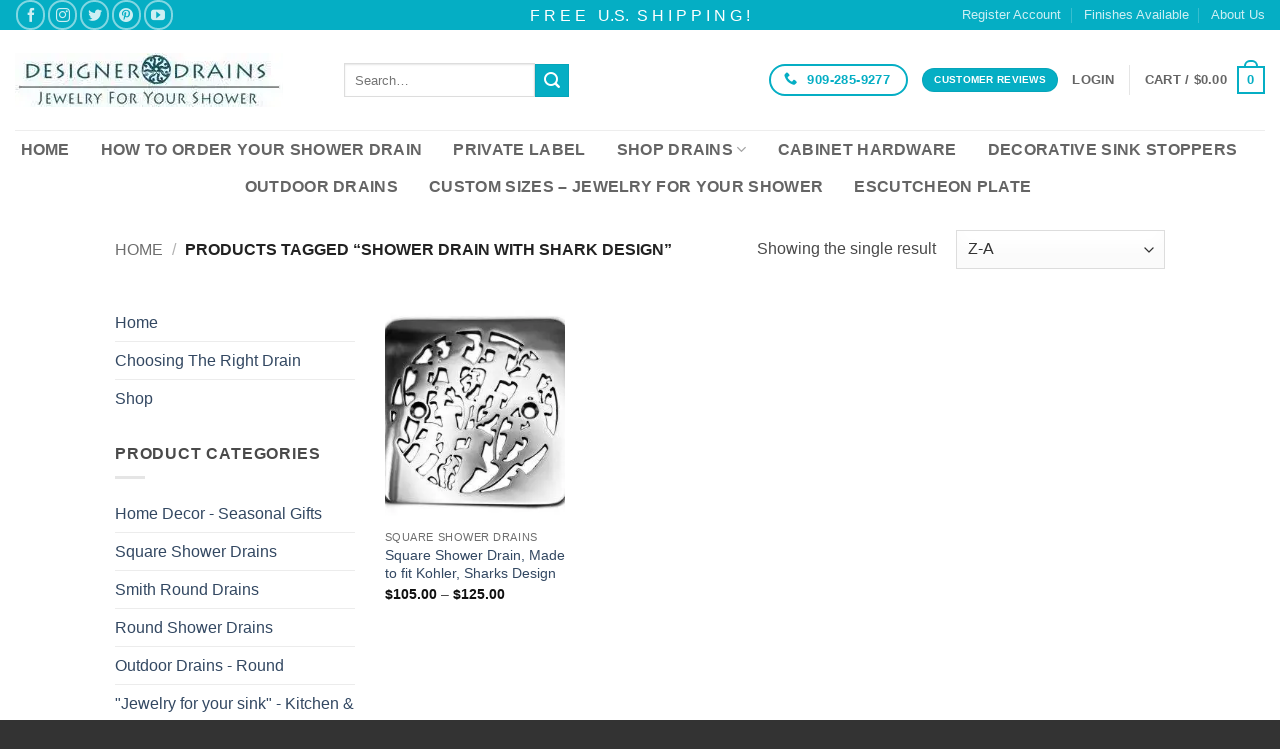

--- FILE ---
content_type: text/html; charset=UTF-8
request_url: https://designerdrains.com/product-tag/shower-drain-with-shark-design/
body_size: 75132
content:
<!DOCTYPE html>
<html lang="en" class="loading-site no-js bg-fill">
<head><meta charset="UTF-8" /><script>if(navigator.userAgent.match(/MSIE|Internet Explorer/i)||navigator.userAgent.match(/Trident\/7\..*?rv:11/i)){var href=document.location.href;if(!href.match(/[?&]nowprocket/)){if(href.indexOf("?")==-1){if(href.indexOf("#")==-1){document.location.href=href+"?nowprocket=1"}else{document.location.href=href.replace("#","?nowprocket=1#")}}else{if(href.indexOf("#")==-1){document.location.href=href+"&nowprocket=1"}else{document.location.href=href.replace("#","&nowprocket=1#")}}}}</script><script>(()=>{class RocketLazyLoadScripts{constructor(){this.v="2.0.4",this.userEvents=["keydown","keyup","mousedown","mouseup","mousemove","mouseover","mouseout","touchmove","touchstart","touchend","touchcancel","wheel","click","dblclick","input"],this.attributeEvents=["onblur","onclick","oncontextmenu","ondblclick","onfocus","onmousedown","onmouseenter","onmouseleave","onmousemove","onmouseout","onmouseover","onmouseup","onmousewheel","onscroll","onsubmit"]}async t(){this.i(),this.o(),/iP(ad|hone)/.test(navigator.userAgent)&&this.h(),this.u(),this.l(this),this.m(),this.k(this),this.p(this),this._(),await Promise.all([this.R(),this.L()]),this.lastBreath=Date.now(),this.S(this),this.P(),this.D(),this.O(),this.M(),await this.C(this.delayedScripts.normal),await this.C(this.delayedScripts.defer),await this.C(this.delayedScripts.async),await this.T(),await this.F(),await this.j(),await this.A(),window.dispatchEvent(new Event("rocket-allScriptsLoaded")),this.everythingLoaded=!0,this.lastTouchEnd&&await new Promise(t=>setTimeout(t,500-Date.now()+this.lastTouchEnd)),this.I(),this.H(),this.U(),this.W()}i(){this.CSPIssue=sessionStorage.getItem("rocketCSPIssue"),document.addEventListener("securitypolicyviolation",t=>{this.CSPIssue||"script-src-elem"!==t.violatedDirective||"data"!==t.blockedURI||(this.CSPIssue=!0,sessionStorage.setItem("rocketCSPIssue",!0))},{isRocket:!0})}o(){window.addEventListener("pageshow",t=>{this.persisted=t.persisted,this.realWindowLoadedFired=!0},{isRocket:!0}),window.addEventListener("pagehide",()=>{this.onFirstUserAction=null},{isRocket:!0})}h(){let t;function e(e){t=e}window.addEventListener("touchstart",e,{isRocket:!0}),window.addEventListener("touchend",function i(o){o.changedTouches[0]&&t.changedTouches[0]&&Math.abs(o.changedTouches[0].pageX-t.changedTouches[0].pageX)<10&&Math.abs(o.changedTouches[0].pageY-t.changedTouches[0].pageY)<10&&o.timeStamp-t.timeStamp<200&&(window.removeEventListener("touchstart",e,{isRocket:!0}),window.removeEventListener("touchend",i,{isRocket:!0}),"INPUT"===o.target.tagName&&"text"===o.target.type||(o.target.dispatchEvent(new TouchEvent("touchend",{target:o.target,bubbles:!0})),o.target.dispatchEvent(new MouseEvent("mouseover",{target:o.target,bubbles:!0})),o.target.dispatchEvent(new PointerEvent("click",{target:o.target,bubbles:!0,cancelable:!0,detail:1,clientX:o.changedTouches[0].clientX,clientY:o.changedTouches[0].clientY})),event.preventDefault()))},{isRocket:!0})}q(t){this.userActionTriggered||("mousemove"!==t.type||this.firstMousemoveIgnored?"keyup"===t.type||"mouseover"===t.type||"mouseout"===t.type||(this.userActionTriggered=!0,this.onFirstUserAction&&this.onFirstUserAction()):this.firstMousemoveIgnored=!0),"click"===t.type&&t.preventDefault(),t.stopPropagation(),t.stopImmediatePropagation(),"touchstart"===this.lastEvent&&"touchend"===t.type&&(this.lastTouchEnd=Date.now()),"click"===t.type&&(this.lastTouchEnd=0),this.lastEvent=t.type,t.composedPath&&t.composedPath()[0].getRootNode()instanceof ShadowRoot&&(t.rocketTarget=t.composedPath()[0]),this.savedUserEvents.push(t)}u(){this.savedUserEvents=[],this.userEventHandler=this.q.bind(this),this.userEvents.forEach(t=>window.addEventListener(t,this.userEventHandler,{passive:!1,isRocket:!0})),document.addEventListener("visibilitychange",this.userEventHandler,{isRocket:!0})}U(){this.userEvents.forEach(t=>window.removeEventListener(t,this.userEventHandler,{passive:!1,isRocket:!0})),document.removeEventListener("visibilitychange",this.userEventHandler,{isRocket:!0}),this.savedUserEvents.forEach(t=>{(t.rocketTarget||t.target).dispatchEvent(new window[t.constructor.name](t.type,t))})}m(){const t="return false",e=Array.from(this.attributeEvents,t=>"data-rocket-"+t),i="["+this.attributeEvents.join("],[")+"]",o="[data-rocket-"+this.attributeEvents.join("],[data-rocket-")+"]",s=(e,i,o)=>{o&&o!==t&&(e.setAttribute("data-rocket-"+i,o),e["rocket"+i]=new Function("event",o),e.setAttribute(i,t))};new MutationObserver(t=>{for(const n of t)"attributes"===n.type&&(n.attributeName.startsWith("data-rocket-")||this.everythingLoaded?n.attributeName.startsWith("data-rocket-")&&this.everythingLoaded&&this.N(n.target,n.attributeName.substring(12)):s(n.target,n.attributeName,n.target.getAttribute(n.attributeName))),"childList"===n.type&&n.addedNodes.forEach(t=>{if(t.nodeType===Node.ELEMENT_NODE)if(this.everythingLoaded)for(const i of[t,...t.querySelectorAll(o)])for(const t of i.getAttributeNames())e.includes(t)&&this.N(i,t.substring(12));else for(const e of[t,...t.querySelectorAll(i)])for(const t of e.getAttributeNames())this.attributeEvents.includes(t)&&s(e,t,e.getAttribute(t))})}).observe(document,{subtree:!0,childList:!0,attributeFilter:[...this.attributeEvents,...e]})}I(){this.attributeEvents.forEach(t=>{document.querySelectorAll("[data-rocket-"+t+"]").forEach(e=>{this.N(e,t)})})}N(t,e){const i=t.getAttribute("data-rocket-"+e);i&&(t.setAttribute(e,i),t.removeAttribute("data-rocket-"+e))}k(t){Object.defineProperty(HTMLElement.prototype,"onclick",{get(){return this.rocketonclick||null},set(e){this.rocketonclick=e,this.setAttribute(t.everythingLoaded?"onclick":"data-rocket-onclick","this.rocketonclick(event)")}})}S(t){function e(e,i){let o=e[i];e[i]=null,Object.defineProperty(e,i,{get:()=>o,set(s){t.everythingLoaded?o=s:e["rocket"+i]=o=s}})}e(document,"onreadystatechange"),e(window,"onload"),e(window,"onpageshow");try{Object.defineProperty(document,"readyState",{get:()=>t.rocketReadyState,set(e){t.rocketReadyState=e},configurable:!0}),document.readyState="loading"}catch(t){console.log("WPRocket DJE readyState conflict, bypassing")}}l(t){this.originalAddEventListener=EventTarget.prototype.addEventListener,this.originalRemoveEventListener=EventTarget.prototype.removeEventListener,this.savedEventListeners=[],EventTarget.prototype.addEventListener=function(e,i,o){o&&o.isRocket||!t.B(e,this)&&!t.userEvents.includes(e)||t.B(e,this)&&!t.userActionTriggered||e.startsWith("rocket-")||t.everythingLoaded?t.originalAddEventListener.call(this,e,i,o):(t.savedEventListeners.push({target:this,remove:!1,type:e,func:i,options:o}),"mouseenter"!==e&&"mouseleave"!==e||t.originalAddEventListener.call(this,e,t.savedUserEvents.push,o))},EventTarget.prototype.removeEventListener=function(e,i,o){o&&o.isRocket||!t.B(e,this)&&!t.userEvents.includes(e)||t.B(e,this)&&!t.userActionTriggered||e.startsWith("rocket-")||t.everythingLoaded?t.originalRemoveEventListener.call(this,e,i,o):t.savedEventListeners.push({target:this,remove:!0,type:e,func:i,options:o})}}J(t,e){this.savedEventListeners=this.savedEventListeners.filter(i=>{let o=i.type,s=i.target||window;return e!==o||t!==s||(this.B(o,s)&&(i.type="rocket-"+o),this.$(i),!1)})}H(){EventTarget.prototype.addEventListener=this.originalAddEventListener,EventTarget.prototype.removeEventListener=this.originalRemoveEventListener,this.savedEventListeners.forEach(t=>this.$(t))}$(t){t.remove?this.originalRemoveEventListener.call(t.target,t.type,t.func,t.options):this.originalAddEventListener.call(t.target,t.type,t.func,t.options)}p(t){let e;function i(e){return t.everythingLoaded?e:e.split(" ").map(t=>"load"===t||t.startsWith("load.")?"rocket-jquery-load":t).join(" ")}function o(o){function s(e){const s=o.fn[e];o.fn[e]=o.fn.init.prototype[e]=function(){return this[0]===window&&t.userActionTriggered&&("string"==typeof arguments[0]||arguments[0]instanceof String?arguments[0]=i(arguments[0]):"object"==typeof arguments[0]&&Object.keys(arguments[0]).forEach(t=>{const e=arguments[0][t];delete arguments[0][t],arguments[0][i(t)]=e})),s.apply(this,arguments),this}}if(o&&o.fn&&!t.allJQueries.includes(o)){const e={DOMContentLoaded:[],"rocket-DOMContentLoaded":[]};for(const t in e)document.addEventListener(t,()=>{e[t].forEach(t=>t())},{isRocket:!0});o.fn.ready=o.fn.init.prototype.ready=function(i){function s(){parseInt(o.fn.jquery)>2?setTimeout(()=>i.bind(document)(o)):i.bind(document)(o)}return"function"==typeof i&&(t.realDomReadyFired?!t.userActionTriggered||t.fauxDomReadyFired?s():e["rocket-DOMContentLoaded"].push(s):e.DOMContentLoaded.push(s)),o([])},s("on"),s("one"),s("off"),t.allJQueries.push(o)}e=o}t.allJQueries=[],o(window.jQuery),Object.defineProperty(window,"jQuery",{get:()=>e,set(t){o(t)}})}P(){const t=new Map;document.write=document.writeln=function(e){const i=document.currentScript,o=document.createRange(),s=i.parentElement;let n=t.get(i);void 0===n&&(n=i.nextSibling,t.set(i,n));const c=document.createDocumentFragment();o.setStart(c,0),c.appendChild(o.createContextualFragment(e)),s.insertBefore(c,n)}}async R(){return new Promise(t=>{this.userActionTriggered?t():this.onFirstUserAction=t})}async L(){return new Promise(t=>{document.addEventListener("DOMContentLoaded",()=>{this.realDomReadyFired=!0,t()},{isRocket:!0})})}async j(){return this.realWindowLoadedFired?Promise.resolve():new Promise(t=>{window.addEventListener("load",t,{isRocket:!0})})}M(){this.pendingScripts=[];this.scriptsMutationObserver=new MutationObserver(t=>{for(const e of t)e.addedNodes.forEach(t=>{"SCRIPT"!==t.tagName||t.noModule||t.isWPRocket||this.pendingScripts.push({script:t,promise:new Promise(e=>{const i=()=>{const i=this.pendingScripts.findIndex(e=>e.script===t);i>=0&&this.pendingScripts.splice(i,1),e()};t.addEventListener("load",i,{isRocket:!0}),t.addEventListener("error",i,{isRocket:!0}),setTimeout(i,1e3)})})})}),this.scriptsMutationObserver.observe(document,{childList:!0,subtree:!0})}async F(){await this.X(),this.pendingScripts.length?(await this.pendingScripts[0].promise,await this.F()):this.scriptsMutationObserver.disconnect()}D(){this.delayedScripts={normal:[],async:[],defer:[]},document.querySelectorAll("script[type$=rocketlazyloadscript]").forEach(t=>{t.hasAttribute("data-rocket-src")?t.hasAttribute("async")&&!1!==t.async?this.delayedScripts.async.push(t):t.hasAttribute("defer")&&!1!==t.defer||"module"===t.getAttribute("data-rocket-type")?this.delayedScripts.defer.push(t):this.delayedScripts.normal.push(t):this.delayedScripts.normal.push(t)})}async _(){await this.L();let t=[];document.querySelectorAll("script[type$=rocketlazyloadscript][data-rocket-src]").forEach(e=>{let i=e.getAttribute("data-rocket-src");if(i&&!i.startsWith("data:")){i.startsWith("//")&&(i=location.protocol+i);try{const o=new URL(i).origin;o!==location.origin&&t.push({src:o,crossOrigin:e.crossOrigin||"module"===e.getAttribute("data-rocket-type")})}catch(t){}}}),t=[...new Map(t.map(t=>[JSON.stringify(t),t])).values()],this.Y(t,"preconnect")}async G(t){if(await this.K(),!0!==t.noModule||!("noModule"in HTMLScriptElement.prototype))return new Promise(e=>{let i;function o(){(i||t).setAttribute("data-rocket-status","executed"),e()}try{if(navigator.userAgent.includes("Firefox/")||""===navigator.vendor||this.CSPIssue)i=document.createElement("script"),[...t.attributes].forEach(t=>{let e=t.nodeName;"type"!==e&&("data-rocket-type"===e&&(e="type"),"data-rocket-src"===e&&(e="src"),i.setAttribute(e,t.nodeValue))}),t.text&&(i.text=t.text),t.nonce&&(i.nonce=t.nonce),i.hasAttribute("src")?(i.addEventListener("load",o,{isRocket:!0}),i.addEventListener("error",()=>{i.setAttribute("data-rocket-status","failed-network"),e()},{isRocket:!0}),setTimeout(()=>{i.isConnected||e()},1)):(i.text=t.text,o()),i.isWPRocket=!0,t.parentNode.replaceChild(i,t);else{const i=t.getAttribute("data-rocket-type"),s=t.getAttribute("data-rocket-src");i?(t.type=i,t.removeAttribute("data-rocket-type")):t.removeAttribute("type"),t.addEventListener("load",o,{isRocket:!0}),t.addEventListener("error",i=>{this.CSPIssue&&i.target.src.startsWith("data:")?(console.log("WPRocket: CSP fallback activated"),t.removeAttribute("src"),this.G(t).then(e)):(t.setAttribute("data-rocket-status","failed-network"),e())},{isRocket:!0}),s?(t.fetchPriority="high",t.removeAttribute("data-rocket-src"),t.src=s):t.src="data:text/javascript;base64,"+window.btoa(unescape(encodeURIComponent(t.text)))}}catch(i){t.setAttribute("data-rocket-status","failed-transform"),e()}});t.setAttribute("data-rocket-status","skipped")}async C(t){const e=t.shift();return e?(e.isConnected&&await this.G(e),this.C(t)):Promise.resolve()}O(){this.Y([...this.delayedScripts.normal,...this.delayedScripts.defer,...this.delayedScripts.async],"preload")}Y(t,e){this.trash=this.trash||[];let i=!0;var o=document.createDocumentFragment();t.forEach(t=>{const s=t.getAttribute&&t.getAttribute("data-rocket-src")||t.src;if(s&&!s.startsWith("data:")){const n=document.createElement("link");n.href=s,n.rel=e,"preconnect"!==e&&(n.as="script",n.fetchPriority=i?"high":"low"),t.getAttribute&&"module"===t.getAttribute("data-rocket-type")&&(n.crossOrigin=!0),t.crossOrigin&&(n.crossOrigin=t.crossOrigin),t.integrity&&(n.integrity=t.integrity),t.nonce&&(n.nonce=t.nonce),o.appendChild(n),this.trash.push(n),i=!1}}),document.head.appendChild(o)}W(){this.trash.forEach(t=>t.remove())}async T(){try{document.readyState="interactive"}catch(t){}this.fauxDomReadyFired=!0;try{await this.K(),this.J(document,"readystatechange"),document.dispatchEvent(new Event("rocket-readystatechange")),await this.K(),document.rocketonreadystatechange&&document.rocketonreadystatechange(),await this.K(),this.J(document,"DOMContentLoaded"),document.dispatchEvent(new Event("rocket-DOMContentLoaded")),await this.K(),this.J(window,"DOMContentLoaded"),window.dispatchEvent(new Event("rocket-DOMContentLoaded"))}catch(t){console.error(t)}}async A(){try{document.readyState="complete"}catch(t){}try{await this.K(),this.J(document,"readystatechange"),document.dispatchEvent(new Event("rocket-readystatechange")),await this.K(),document.rocketonreadystatechange&&document.rocketonreadystatechange(),await this.K(),this.J(window,"load"),window.dispatchEvent(new Event("rocket-load")),await this.K(),window.rocketonload&&window.rocketonload(),await this.K(),this.allJQueries.forEach(t=>t(window).trigger("rocket-jquery-load")),await this.K(),this.J(window,"pageshow");const t=new Event("rocket-pageshow");t.persisted=this.persisted,window.dispatchEvent(t),await this.K(),window.rocketonpageshow&&window.rocketonpageshow({persisted:this.persisted})}catch(t){console.error(t)}}async K(){Date.now()-this.lastBreath>45&&(await this.X(),this.lastBreath=Date.now())}async X(){return document.hidden?new Promise(t=>setTimeout(t)):new Promise(t=>requestAnimationFrame(t))}B(t,e){return e===document&&"readystatechange"===t||(e===document&&"DOMContentLoaded"===t||(e===window&&"DOMContentLoaded"===t||(e===window&&"load"===t||e===window&&"pageshow"===t)))}static run(){(new RocketLazyLoadScripts).t()}}RocketLazyLoadScripts.run()})();</script>
	
	<link rel="profile" href="http://gmpg.org/xfn/11" />
	<link rel="pingback" href="https://designerdrains.com/xmlrpc.php" />

	<script type="rocketlazyloadscript">(function(html){html.className = html.className.replace(/\bno-js\b/,'js')})(document.documentElement);</script>
<meta name='robots' content='index, follow, max-image-preview:large, max-snippet:-1, max-video-preview:-1' />
<script type="text/javascript">
    (function() {
  var pvData = {"source":"Direct","referrer":"Direct","visitor_type":"logged out","visitor_login_status":"logged out","visitor_id":0,"page_title":"shower drain with shark design Archives | Designer Drains","post_type":"product","post_type_with_prefix":"tax product","post_categories":"","post_tags":"","post_author":"","post_full_date":"","post_year":"","post_month":"","post_day":"","is_front_page":0,"is_home":1,"search_query":"","search_results_count":0};
  var body = {
    url: encodeURIComponent(window.location.href),
    referrer: encodeURIComponent(document.referrer)
  };

  function makePostRequest(e,t){var n=[];if(t.body){for(var o in t.body)n.push(encodeURIComponent(o)+"="+encodeURIComponent(t.body[o]));t.body=n.join("&")}return window.fetch?new Promise(n=>{var o={method:"POST",headers:{"Content-Type":"application/x-www-form-urlencoded"},redirect:"follow",body:{},...t};window.fetch(e,o).then(e=>{n(e.text())})}):new Promise(t=>{var o;"undefined"==typeof XMLHttpRequest&&t(null),(o=new XMLHttpRequest).open("POST",e,!0),o.onreadystatechange=function(){4==o.readyState&&200==o.status&&t(o.responseText)},o.setRequestHeader("Content-type","application/x-www-form-urlencoded"),o.send(n.join("&"))})}
  function observeAjaxCartActions(e){new PerformanceObserver(function(t){for(var n=t.getEntries(),r=0;r<n.length;r++)["xmlhttprequest","fetch"].includes(n[r].initiatorType)&&['=get_refreshed_fragments', 'add_to_cart'].some(p => n[r].name.includes(p))&&fetchCart(e)}).observe({entryTypes:["resource"]})};

  function fetchCart(adapter) {
    makePostRequest("//designerdrains.com/index.php?plugin=optimonk&action=cartData", { body })
      .then((response) => {
        var data = JSON.parse(response);
        setCartData(data, adapter);
      })
  }

  function setCartData(cartData, adapter) {
    Object.keys(cartData.avs).forEach((key, value) => {
      adapter.attr(`wp_${key}`, cartData.avs[key]);
    })
  }

  function setAssocData(assocData, adapter) {
    Object.keys(assocData).forEach((key) => {
      adapter.attr(`wp_${key}`, assocData[key]);
    })
  }

  var RuleHandler = {
    hasVisitorCartRules: (campaignMeta) => {
      return !!(campaignMeta.rules.visitorCart || campaignMeta.rules.visitorCartRevamp || campaignMeta.rules.visitorCartV3);
    },
    hasVisitorAttributeRule: (campaignMeta) => {
      return !!campaignMeta.rules.visitorAttribute;
    }
  }

  document.querySelector('html').addEventListener('optimonk#embedded-campaigns-init', function(e) {
    var campaignsData = e.parameters;

    if (!campaignsData.length) {
      return;
    }

    var adapter = window.OptiMonkEmbedded.Visitor.createAdapter();
    var hasCartRule = false;
    var hasAttributeRule = false;

    campaignsData.forEach((campaignMetaData) => {
      hasCartRule = hasCartRule || RuleHandler.hasVisitorCartRules(campaignMetaData);
      hasAttributeRule = hasAttributeRule || RuleHandler.hasVisitorAttributeRule(campaignMetaData);
    });

    setAssocData(pvData, adapter);

    if (hasCartRule) {
      observeAjaxCartActions(adapter);
      fetchCart(adapter);
    }

    if (hasAttributeRule) {
      makePostRequest("//designerdrains.com/index.php?plugin=optimonk&action=productData", { body })
        .then((response) => {
          var data = JSON.parse(response);
          setAssocData(data, adapter);
        })
    }
  });

  document.querySelector('html').addEventListener('optimonk#campaigns_initialized', function () {
    if (!OptiMonk.campaigns) {
      return;
    }

    var adapter = window.OptiMonk.Visitor.createAdapter();

    setAssocData(pvData, adapter);

    if (OptiMonk.campaigns.filter(campaign => campaign.hasVisitorAttributeRules()).length) {
      makePostRequest("//designerdrains.com/index.php?plugin=optimonk&action=productData", { body })
        .then((response) => {
          var data = JSON.parse(response);
          setAssocData(data, adapter);
        });
    }
  });
}());

    window.WooDataForOM = {
    "shop": {
        "pluginVersion": "2.1.4",
        "platform": "woocommerce",
        "cartUrl": "https://designerdrains.com/cart/"
    },
    "page": {
        "postId": 0,
        "postType": "product"
    },
    "product": null,
    "order": null,
    "category": null
};

let hasCampaignsBeforeLoadTriggered = false;

document.querySelector('html').addEventListener('optimonk#campaigns-before-load', () => {

    if (hasCampaignsBeforeLoadTriggered) return;
    hasCampaignsBeforeLoadTriggered = true;

    function setAssocData(assocData, adapter) {
        Object.keys(assocData).forEach((key) => {
        adapter.attr(`wp_${key}`, assocData[key]);
        })
    }

   function triggerEvent(element, eventName, parameters) {
        let event;
        if (document.createEvent) {
            event = document.createEvent('HTMLEvents');
            event.initEvent(eventName, true, true);
        } else if (document.createEventObject) {
            event = document.createEventObject();
            event.eventType = eventName;
        }

        event.eventName = eventName;
        event.parameters = parameters || {};

        if (element.dispatchEvent) {
            element.dispatchEvent(event);
        } else if (element.fireEvent) {
            element.fireEvent(`on${event.eventType}`, event);
        } else if (element[eventName]) {
            element[eventName]();
        } else if (element[`on${eventName}`]) {
            element[`on${eventName}`]();
        }
    };
    
    var adapter = OptiMonkEmbedded.Visitor.createAdapter();

    var orderData = null;
    

    if (orderData) {
        setAssocData(orderData, adapter);
    }

    console.log('[OM-plugin] visitor attributes updated');

    console.log('[OM-plugin] triggered event: optimonk#wc-attributes-updated');
    triggerEvent(document.querySelector('html'), 'optimonk#wc-attributes-updated');

});

if (window.WooDataForOM) {
    console.log('[OM-plugin] varibles inserted (window.WooDataForOM)');
}


</script>
<script type="rocketlazyloadscript" data-minify="1" data-rocket-type="text/javascript" data-rocket-src="https://designerdrains.com/wp-content/cache/min/1/script.js?ver=1768322112" async></script><meta name="viewport" content="width=device-width, initial-scale=1" />
	<!-- This site is optimized with the Yoast SEO Premium plugin v26.7 (Yoast SEO v26.7) - https://yoast.com/wordpress/plugins/seo/ -->
	<title>shower drain with shark design Archives | Designer Drains</title>
<link data-rocket-prefetch href="https://assets.pinterest.com" rel="dns-prefetch">
<link data-rocket-prefetch href="https://www.gstatic.com" rel="dns-prefetch">
<link data-rocket-prefetch href="https://s.pinimg.com" rel="dns-prefetch">
<link data-rocket-prefetch href="https://bat.bing.com" rel="dns-prefetch">
<link data-rocket-prefetch href="https://onsite.optimonk.com" rel="dns-prefetch">
<link data-rocket-prefetch href="https://www.google.com" rel="dns-prefetch">
<link data-rocket-prefetch href="https://cdn-asset.optimonk.com" rel="dns-prefetch">
<link data-rocket-prefetch href="https://seal.godaddy.com" rel="dns-prefetch">
<link data-rocket-prefetch href="https://cdn.ywxi.net" rel="dns-prefetch">
<link data-rocket-prefetch href="https://www.googletagmanager.com" rel="dns-prefetch">
<style id="wpr-usedcss">img:is([sizes=auto i],[sizes^="auto," i]){contain-intrinsic-size:3000px 1500px}:root{--wp-block-synced-color:#7a00df;--wp-block-synced-color--rgb:122,0,223;--wp-bound-block-color:var(--wp-block-synced-color);--wp-editor-canvas-background:#ddd;--wp-admin-theme-color:#007cba;--wp-admin-theme-color--rgb:0,124,186;--wp-admin-theme-color-darker-10:#006ba1;--wp-admin-theme-color-darker-10--rgb:0,107,160.5;--wp-admin-theme-color-darker-20:#005a87;--wp-admin-theme-color-darker-20--rgb:0,90,135;--wp-admin-border-width-focus:2px}@media (min-resolution:192dpi){:root{--wp-admin-border-width-focus:1.5px}}:root{--wp--preset--font-size--normal:16px;--wp--preset--font-size--huge:42px}.screen-reader-text{border:0;clip-path:inset(50%);height:1px;margin:-1px;overflow:hidden;padding:0;position:absolute;width:1px;word-wrap:normal!important}.screen-reader-text:focus{background-color:#ddd;clip-path:none;color:#444;display:block;font-size:1em;height:auto;left:5px;line-height:normal;padding:15px 23px 14px;text-decoration:none;top:5px;width:auto;z-index:100000}html :where(.has-border-color){border-style:solid}html :where([style*=border-top-color]){border-top-style:solid}html :where([style*=border-right-color]){border-right-style:solid}html :where([style*=border-bottom-color]){border-bottom-style:solid}html :where([style*=border-left-color]){border-left-style:solid}html :where([style*=border-width]){border-style:solid}html :where([style*=border-top-width]){border-top-style:solid}html :where([style*=border-right-width]){border-right-style:solid}html :where([style*=border-bottom-width]){border-bottom-style:solid}html :where([style*=border-left-width]){border-left-style:solid}html :where(img[class*=wp-image-]){height:auto;max-width:100%}:where(figure){margin:0 0 1em}html :where(.is-position-sticky){--wp-admin--admin-bar--position-offset:var(--wp-admin--admin-bar--height,0px)}@media screen and (max-width:600px){html :where(.is-position-sticky){--wp-admin--admin-bar--position-offset:0px}}.screen-reader-text{clip:rect(1px,1px,1px,1px);word-wrap:normal!important;border:0;clip-path:inset(50%);height:1px;margin:-1px;overflow:hidden;overflow-wrap:normal!important;padding:0;position:absolute!important;width:1px}.screen-reader-text:focus{clip:auto!important;background-color:#fff;border-radius:3px;box-shadow:0 0 2px 2px rgba(0,0,0,.6);clip-path:none;color:#2b2d2f;display:block;font-size:.875rem;font-weight:700;height:auto;left:5px;line-height:normal;padding:15px 23px 14px;text-decoration:none;top:5px;width:auto;z-index:100000}.wc-block-components-notice-banner{align-content:flex-start;align-items:stretch;background-color:#fff;border:1px solid #2f2f2f;border-radius:4px;box-sizing:border-box;color:#2f2f2f;display:flex;font-size:.875em;font-weight:400;gap:12px;line-height:1.5;margin:16px 0;padding:16px!important}.wc-block-components-notice-banner>svg{fill:#fff;background-color:#2f2f2f;border-radius:50%;flex-grow:0;flex-shrink:0;height:100%;padding:2px}.wc-block-components-notice-banner.is-error{background-color:#fff0f0;border-color:#cc1818}.wc-block-components-notice-banner.is-error>svg{background-color:#cc1818;transform:rotate(180deg)}.wc-block-components-notice-banner:focus{outline-width:0}.wc-block-components-notice-banner:focus-visible{outline-style:solid;outline-width:2px}:root{--wp--preset--aspect-ratio--square:1;--wp--preset--aspect-ratio--4-3:4/3;--wp--preset--aspect-ratio--3-4:3/4;--wp--preset--aspect-ratio--3-2:3/2;--wp--preset--aspect-ratio--2-3:2/3;--wp--preset--aspect-ratio--16-9:16/9;--wp--preset--aspect-ratio--9-16:9/16;--wp--preset--color--black:#000000;--wp--preset--color--cyan-bluish-gray:#abb8c3;--wp--preset--color--white:#ffffff;--wp--preset--color--pale-pink:#f78da7;--wp--preset--color--vivid-red:#cf2e2e;--wp--preset--color--luminous-vivid-orange:#ff6900;--wp--preset--color--luminous-vivid-amber:#fcb900;--wp--preset--color--light-green-cyan:#7bdcb5;--wp--preset--color--vivid-green-cyan:#00d084;--wp--preset--color--pale-cyan-blue:#8ed1fc;--wp--preset--color--vivid-cyan-blue:#0693e3;--wp--preset--color--vivid-purple:#9b51e0;--wp--preset--color--primary:#05aec4;--wp--preset--color--secondary:#05aec4;--wp--preset--color--success:#7a9c59;--wp--preset--color--alert:#b20000;--wp--preset--gradient--vivid-cyan-blue-to-vivid-purple:linear-gradient(135deg,rgb(6, 147, 227) 0%,rgb(155, 81, 224) 100%);--wp--preset--gradient--light-green-cyan-to-vivid-green-cyan:linear-gradient(135deg,rgb(122, 220, 180) 0%,rgb(0, 208, 130) 100%);--wp--preset--gradient--luminous-vivid-amber-to-luminous-vivid-orange:linear-gradient(135deg,rgb(252, 185, 0) 0%,rgb(255, 105, 0) 100%);--wp--preset--gradient--luminous-vivid-orange-to-vivid-red:linear-gradient(135deg,rgb(255, 105, 0) 0%,rgb(207, 46, 46) 100%);--wp--preset--gradient--very-light-gray-to-cyan-bluish-gray:linear-gradient(135deg,rgb(238, 238, 238) 0%,rgb(169, 184, 195) 100%);--wp--preset--gradient--cool-to-warm-spectrum:linear-gradient(135deg,rgb(74, 234, 220) 0%,rgb(151, 120, 209) 20%,rgb(207, 42, 186) 40%,rgb(238, 44, 130) 60%,rgb(251, 105, 98) 80%,rgb(254, 248, 76) 100%);--wp--preset--gradient--blush-light-purple:linear-gradient(135deg,rgb(255, 206, 236) 0%,rgb(152, 150, 240) 100%);--wp--preset--gradient--blush-bordeaux:linear-gradient(135deg,rgb(254, 205, 165) 0%,rgb(254, 45, 45) 50%,rgb(107, 0, 62) 100%);--wp--preset--gradient--luminous-dusk:linear-gradient(135deg,rgb(255, 203, 112) 0%,rgb(199, 81, 192) 50%,rgb(65, 88, 208) 100%);--wp--preset--gradient--pale-ocean:linear-gradient(135deg,rgb(255, 245, 203) 0%,rgb(182, 227, 212) 50%,rgb(51, 167, 181) 100%);--wp--preset--gradient--electric-grass:linear-gradient(135deg,rgb(202, 248, 128) 0%,rgb(113, 206, 126) 100%);--wp--preset--gradient--midnight:linear-gradient(135deg,rgb(2, 3, 129) 0%,rgb(40, 116, 252) 100%);--wp--preset--font-size--small:13px;--wp--preset--font-size--medium:20px;--wp--preset--font-size--large:36px;--wp--preset--font-size--x-large:42px;--wp--preset--spacing--20:0.44rem;--wp--preset--spacing--30:0.67rem;--wp--preset--spacing--40:1rem;--wp--preset--spacing--50:1.5rem;--wp--preset--spacing--60:2.25rem;--wp--preset--spacing--70:3.38rem;--wp--preset--spacing--80:5.06rem;--wp--preset--shadow--natural:6px 6px 9px rgba(0, 0, 0, .2);--wp--preset--shadow--deep:12px 12px 50px rgba(0, 0, 0, .4);--wp--preset--shadow--sharp:6px 6px 0px rgba(0, 0, 0, .2);--wp--preset--shadow--outlined:6px 6px 0px -3px rgb(255, 255, 255),6px 6px rgb(0, 0, 0);--wp--preset--shadow--crisp:6px 6px 0px rgb(0, 0, 0)}:where(body){margin:0}:where(.is-layout-flex){gap:.5em}:where(.is-layout-grid){gap:.5em}body{padding-top:0;padding-right:0;padding-bottom:0;padding-left:0}a:where(:not(.wp-element-button)){text-decoration:none}:root :where(.wp-element-button,.wp-block-button__link){background-color:#32373c;border-width:0;color:#fff;font-family:inherit;font-size:inherit;font-style:inherit;font-weight:inherit;letter-spacing:inherit;line-height:inherit;padding-top:calc(.667em + 2px);padding-right:calc(1.333em + 2px);padding-bottom:calc(.667em + 2px);padding-left:calc(1.333em + 2px);text-decoration:none;text-transform:inherit}@font-face{font-display:swap;font-family:bwg;src:url('https://designerdrains.com/wp-content/plugins/photo-gallery/css/bwg-fonts/fonts/bwg.eot?qy18kk');src:url('https://designerdrains.com/wp-content/plugins/photo-gallery/css/bwg-fonts/fonts/bwg.eot?qy18kk#iefix') format('embedded-opentype'),url('https://designerdrains.com/wp-content/plugins/photo-gallery/css/bwg-fonts/fonts/bwg.ttf?qy18kk') format('truetype'),url('https://designerdrains.com/wp-content/plugins/photo-gallery/css/bwg-fonts/fonts/bwg.woff?qy18kk') format('woff'),url('https://designerdrains.com/wp-content/plugins/photo-gallery/css/bwg-fonts/fonts/bwg.svg?qy18kk#bwg') format('svg');font-weight:400;font-style:normal}.bwg-icon,[class*=" bwg-icon-"],[class^=bwg-icon-]{font-family:bwg!important;speak:none;display:inline-block;line-height:1;font-style:normal;font-weight:400;font-variant:normal;text-transform:none;vertical-align:top;-webkit-font-smoothing:antialiased;-moz-osx-font-smoothing:grayscale}.bwg-icon-angle-down:before{content:"\e900"}.bwg-icon-angle-down-sm:before{content:"\e901"}.bwg-icon-angle-left:before{content:"\e902"}.bwg-icon-angle-left-sm:before{content:"\e903"}.bwg-icon-angle-right:before{content:"\e904"}.bwg-icon-angle-right-sm:before{content:"\e905"}.bwg-icon-angle-up:before{content:"\e906"}.bwg-icon-angle-up-sm:before{content:"\e907"}.bwg-icon-arrow-down:before{content:"\e908"}.bwg-icon-arrow-left:before{content:"\e909"}.bwg-icon-arrow-right:before{content:"\e90a"}.bwg-icon-arrows-in:before{content:"\e90b"}.bwg-icon-arrows-out:before{content:"\e90c"}.bwg-icon-arrow-up:before{content:"\e90d"}.bwg-icon-bell:before{content:"\e90e"}.bwg-icon-bell-half-o:before{content:"\e90f"}.bwg-icon-bell-o:before{content:"\e910"}.bwg-icon-caret-down:before{content:"\e911"}.bwg-icon-caret-up:before{content:"\e912"}.bwg-icon-chevron-down-sm:before{content:"\e913"}.bwg-icon-chevron-left:before{content:"\e914"}.bwg-icon-chevron-left-sm:before{content:"\e915"}.bwg-icon-chevron-right:before{content:"\e916"}.bwg-icon-chevron-right-sm:before{content:"\e917"}.bwg-icon-chevron-up-sm:before{content:"\e918"}.bwg-icon-circle:before{content:"\e919"}.bwg-icon-circle-half:before{content:"\e91a"}.bwg-icon-circle-o:before{content:"\e91b"}.bwg-icon-comment-square:before{content:"\e91c"}.bwg-icon-compress:before{content:"\e91d"}.bwg-icon-double-left:before{content:"\e91e"}.bwg-icon-double-right:before{content:"\e91f"}.bwg-icon-download:before{content:"\e920"}.bwg-icon-expand:before{content:"\e921"}.bwg-icon-facebook-square:before{content:"\e922"}.bwg-icon-flag:before{content:"\e923"}.bwg-icon-flag-haif-o:before{content:"\e924"}.bwg-icon-flag-o:before{content:"\e925"}.bwg-icon-google-plus-square:before{content:"\e926"}.bwg-icon-heart:before{content:"\e927"}.bwg-icon-heart-half-o:before{content:"\e928"}.bwg-icon-heart-o:before{content:"\e929"}.bwg-icon-info-circle:before{content:"\e92a"}.bwg-icon-minus-square:before{content:"\e92b"}.bwg-icon-minus-square-o:before{content:"\e92c"}.bwg-icon-pause:before{content:"\e92d"}.bwg-icon-pinterest-square:before{content:"\e92e"}.bwg-icon-play:before{content:"\e92f"}.bwg-icon-refresh:before{content:"\e930"}.bwg-icon-search:before{content:"\e931"}.bwg-icon-shopping-cart:before{content:"\e932"}.bwg-icon-sign-out:before{content:"\e933"}.bwg-icon-square:before{content:"\e934"}.bwg-icon-square-half:before{content:"\e935"}.bwg-icon-square-o:before{content:"\e936"}.bwg-icon-star:before{content:"\e937"}.bwg-icon-star-half-o:before{content:"\e938"}.bwg-icon-star-o:before{content:"\e939"}.bwg-icon-times:before{content:"\e93a"}.bwg-icon-times-sm:before{content:"\e93b"}.bwg-icon-tumblr-square:before{content:"\e93c"}.bwg-icon-twitter-square:before{content:"\e93d"}.SumoSelect p{margin:0}.SumoSelect{width:200px}.SelectBox{padding:5px 8px}.sumoStopScroll{overflow:hidden}.SumoSelect .hidden{display:none}.SumoSelect .no-match{display:none;padding:6px}.SumoSelect.open>.search>label,.SumoSelect.open>.search>span{visibility:hidden}.SelectClass,.SumoUnder{position:absolute;top:0;left:0;right:0;height:100%;width:100%;border:none;-webkit-box-sizing:border-box;-moz-box-sizing:border-box;box-sizing:border-box;-moz-opacity:0;-khtml-opacity:0;opacity:0}.SelectClass{z-index:1}.SumoSelect>.CaptionCont{user-select:none;-o-user-select:none;-moz-user-select:none;-khtml-user-select:none;-webkit-user-select:none}.SumoSelect{display:inline-block;position:relative;outline:0}.SumoSelect.open>.CaptionCont,.SumoSelect:focus>.CaptionCont,.SumoSelect:hover>.CaptionCont{box-shadow:0 0 2px #7799d0;border-color:#7799d0}.SumoSelect>.CaptionCont{position:relative;border:1px solid #a4a4a4;min-height:14px;background-color:#fff;border-radius:2px;margin:0}.SumoSelect>.CaptionCont>span{display:block;padding-right:30px;text-overflow:ellipsis;white-space:nowrap;overflow:hidden;cursor:default}.SumoSelect>.CaptionCont>span.placeholder{color:#ccc;font-style:italic}.SumoSelect>.CaptionCont>label{position:absolute;top:0;right:0;bottom:0;width:30px}.SumoSelect>.CaptionCont>label>i{background-image:url('[data-uri]');background-position:center center;width:16px;height:16px;display:block;position:absolute;top:0;left:0;right:0;bottom:0;margin:auto;background-repeat:no-repeat;opacity:.8}.SumoSelect.disabled{opacity:.7;cursor:not-allowed}.SumoSelect.disabled>.CaptionCont{border-color:#ccc;box-shadow:none}.mCustomScrollbar{-ms-touch-action:pinch-zoom;touch-action:pinch-zoom}.mCustomScrollbar.mCS_no_scrollbar,.mCustomScrollbar.mCS_touch_action{-ms-touch-action:auto;touch-action:auto}.mCustomScrollBox{position:relative;overflow:hidden;height:100%;max-width:100%;outline:0;direction:ltr}.mCSB_container{overflow:hidden;width:auto;height:auto}.mCSB_inside>.mCSB_container{margin-right:30px}.mCSB_container.mCS_no_scrollbar_y.mCS_y_hidden{margin-right:0}.mCS-dir-rtl>.mCSB_inside>.mCSB_container{margin-right:0;margin-left:30px}.mCS-dir-rtl>.mCSB_inside>.mCSB_container.mCS_no_scrollbar_y.mCS_y_hidden{margin-left:0}.mCSB_scrollTools{position:absolute;width:16px;height:auto;left:auto;top:0;right:0;bottom:0;opacity:.75;filter:"alpha(opacity=75)";-ms-filter:"alpha(opacity=75)"}.mCSB_outside+.mCSB_scrollTools{right:-26px}.mCS-dir-rtl>.mCSB_inside>.mCSB_scrollTools,.mCS-dir-rtl>.mCSB_outside+.mCSB_scrollTools{right:auto;left:0}.mCS-dir-rtl>.mCSB_outside+.mCSB_scrollTools{left:-26px}.mCSB_scrollTools .mCSB_draggerContainer{position:absolute;top:0;left:0;bottom:0;right:0;height:auto}.mCSB_scrollTools a+.mCSB_draggerContainer{margin:20px 0}.mCSB_scrollTools .mCSB_draggerRail{width:2px;height:100%;margin:0 auto;-webkit-border-radius:16px;-moz-border-radius:16px;border-radius:16px}.mCSB_scrollTools .mCSB_dragger{cursor:pointer;width:100%;height:30px;z-index:1}.mCSB_scrollTools .mCSB_dragger .mCSB_dragger_bar{position:relative;width:4px;height:100%;margin:0 auto;-webkit-border-radius:16px;-moz-border-radius:16px;border-radius:16px;text-align:center}.mCSB_scrollTools .mCSB_buttonDown,.mCSB_scrollTools .mCSB_buttonUp{display:block;position:absolute;height:20px;width:100%;overflow:hidden;margin:0 auto;cursor:pointer}.mCSB_scrollTools .mCSB_buttonDown{bottom:0}.mCSB_horizontal.mCSB_inside>.mCSB_container{margin-right:0;margin-bottom:30px}.mCSB_horizontal.mCSB_outside>.mCSB_container{min-height:100%}.mCSB_horizontal>.mCSB_container.mCS_no_scrollbar_x.mCS_x_hidden{margin-bottom:0}.mCSB_scrollTools.mCSB_scrollTools_horizontal{width:auto;height:16px;top:auto;right:0;bottom:0;left:0}.mCustomScrollBox+.mCSB_scrollTools+.mCSB_scrollTools.mCSB_scrollTools_horizontal,.mCustomScrollBox+.mCSB_scrollTools.mCSB_scrollTools_horizontal{bottom:-26px}.mCSB_scrollTools.mCSB_scrollTools_horizontal a+.mCSB_draggerContainer{margin:0 20px}.mCSB_scrollTools.mCSB_scrollTools_horizontal .mCSB_draggerRail{width:100%;height:2px;margin:7px 0}.mCSB_scrollTools.mCSB_scrollTools_horizontal .mCSB_dragger{width:30px;height:100%;left:0}.mCSB_scrollTools.mCSB_scrollTools_horizontal .mCSB_dragger .mCSB_dragger_bar{width:100%;height:4px;margin:6px auto}.mCSB_scrollTools.mCSB_scrollTools_horizontal .mCSB_buttonLeft,.mCSB_scrollTools.mCSB_scrollTools_horizontal .mCSB_buttonRight{display:block;position:absolute;width:20px;height:100%;overflow:hidden;margin:0 auto;cursor:pointer}.mCSB_scrollTools.mCSB_scrollTools_horizontal .mCSB_buttonLeft{left:0}.mCSB_scrollTools.mCSB_scrollTools_horizontal .mCSB_buttonRight{right:0}.mCSB_vertical_horizontal>.mCSB_scrollTools.mCSB_scrollTools_vertical{bottom:20px}.mCSB_vertical_horizontal>.mCSB_scrollTools.mCSB_scrollTools_horizontal{right:20px}.mCS-dir-rtl>.mCustomScrollBox.mCSB_vertical_horizontal.mCSB_inside>.mCSB_scrollTools.mCSB_scrollTools_horizontal{right:0}.mCS-dir-rtl>.mCustomScrollBox.mCSB_vertical_horizontal.mCSB_inside>.mCSB_scrollTools.mCSB_scrollTools_horizontal{left:20px}.mCSB_scrollTools,.mCSB_scrollTools .mCSB_buttonDown,.mCSB_scrollTools .mCSB_buttonLeft,.mCSB_scrollTools .mCSB_buttonRight,.mCSB_scrollTools .mCSB_buttonUp,.mCSB_scrollTools .mCSB_dragger .mCSB_dragger_bar{-webkit-transition:opacity .2s ease-in-out,background-color .2s ease-in-out;-moz-transition:opacity .2s ease-in-out,background-color .2s ease-in-out;-o-transition:opacity .2s ease-in-out,background-color .2s ease-in-out;transition:opacity .2s ease-in-out,background-color .2s ease-in-out}.mCS-autoHide>.mCustomScrollBox>.mCSB_scrollTools,.mCS-autoHide>.mCustomScrollBox~.mCSB_scrollTools{opacity:0;filter:"alpha(opacity=0)";-ms-filter:"alpha(opacity=0)"}.mCS-autoHide:hover>.mCustomScrollBox>.mCSB_scrollTools,.mCS-autoHide:hover>.mCustomScrollBox~.mCSB_scrollTools,.mCustomScrollBox:hover>.mCSB_scrollTools,.mCustomScrollBox:hover~.mCSB_scrollTools,.mCustomScrollbar>.mCustomScrollBox>.mCSB_scrollTools.mCSB_scrollTools_onDrag,.mCustomScrollbar>.mCustomScrollBox~.mCSB_scrollTools.mCSB_scrollTools_onDrag{opacity:1;filter:"alpha(opacity=100)";-ms-filter:"alpha(opacity=100)"}.mCSB_scrollTools .mCSB_draggerRail{background-color:#000;background-color:rgba(0,0,0,.4);filter:"alpha(opacity=40)";-ms-filter:"alpha(opacity=40)"}.mCSB_scrollTools .mCSB_dragger .mCSB_dragger_bar{background-color:#fff;background-color:rgba(255,255,255,.75);filter:"alpha(opacity=75)";-ms-filter:"alpha(opacity=75)"}.mCSB_scrollTools .mCSB_dragger:hover .mCSB_dragger_bar{background-color:#fff;background-color:rgba(255,255,255,.85);filter:"alpha(opacity=85)";-ms-filter:"alpha(opacity=85)"}.mCSB_scrollTools .mCSB_dragger.mCSB_dragger_onDrag .mCSB_dragger_bar,.mCSB_scrollTools .mCSB_dragger:active .mCSB_dragger_bar{background-color:#fff;background-color:rgba(255,255,255,.9);filter:"alpha(opacity=90)";-ms-filter:"alpha(opacity=90)"}.mCSB_scrollTools .mCSB_buttonDown,.mCSB_scrollTools .mCSB_buttonLeft,.mCSB_scrollTools .mCSB_buttonRight,.mCSB_scrollTools .mCSB_buttonUp{background-repeat:no-repeat;opacity:.4;filter:"alpha(opacity=40)";-ms-filter:"alpha(opacity=40)"}.mCSB_scrollTools .mCSB_buttonUp{background-position:0 0}.mCSB_scrollTools .mCSB_buttonDown{background-position:0 -20px}.mCSB_scrollTools .mCSB_buttonLeft{background-position:0 -40px}.mCSB_scrollTools .mCSB_buttonRight{background-position:0 -56px}.mCSB_scrollTools .mCSB_buttonDown:hover,.mCSB_scrollTools .mCSB_buttonLeft:hover,.mCSB_scrollTools .mCSB_buttonRight:hover,.mCSB_scrollTools .mCSB_buttonUp:hover{opacity:.75;filter:"alpha(opacity=75)";-ms-filter:"alpha(opacity=75)"}.mCSB_scrollTools .mCSB_buttonDown:active,.mCSB_scrollTools .mCSB_buttonLeft:active,.mCSB_scrollTools .mCSB_buttonRight:active,.mCSB_scrollTools .mCSB_buttonUp:active{opacity:.9;filter:"alpha(opacity=90)";-ms-filter:"alpha(opacity=90)"}.spider_popup_wrap .bwg_image_wrap figure{margin:0;padding:0;display:inline-block}figure.zoom{background-position:50% 50%;background-size:200%;position:relative;width:auto;overflow:hidden;cursor:zoom-in}figure.zoom img:hover{opacity:0}figure.zoom img{transition:opacity .5s;display:block}div[id^=bwg_container] p{padding:0!important;margin:0!important}div[id^=bwg_container] img{box-shadow:none!important}div[id^=bwg_container] *{margin:0}div[id^=bwg_container] .SumoSelect.open>.CaptionCont,div[id^=bwg_container] .SumoSelect:focus>.CaptionCont,div[id^=bwg_container] .SumoSelect:hover>.CaptionCont,div[id^=bwg_container] .SumoSelect>.CaptionCont{border:none;box-shadow:none}.bwg_search_reset_container{font-size:18px;color:#ccc;cursor:pointer;position:relative}#spider_popup_wrap a{border:none;box-shadow:none}div[id^=bwg_container].bwg_container .bwg-masonry-thumb-description{cursor:auto}@media print{#spider_popup_left,#spider_popup_right,.bwg_image_info,[class^=bwg_slideshow_title_text_],[id^=bwg_slideshow_play_pause_]{background:0 0}}.bwg_spider_popup_loading{background-image:url(https://designerdrains.com/wp-content/plugins/photo-gallery/images/ajax_loader.png);background-color:rgba(0,0,0,0);background-repeat:no-repeat;background-position:0 0;background-size:30px 30px;border:none!important;display:none;height:30px;left:50%;margin-left:-20px;margin-top:-20px;overflow:hidden;position:fixed;top:50%;width:30px;z-index:10102}.spider_popup_overlay{cursor:pointer;display:none;height:100%;left:0;position:fixed;top:0;width:100%;z-index:10100}.spider_popup_close,.spider_popup_close_fullscreen{-moz-box-sizing:content-box!important;box-sizing:content-box!important;cursor:pointer;display:table;line-height:0;position:absolute;z-index:11100}.spider_popup_close_fullscreen{margin:10px 7px;right:7px}#spider_popup_left{left:0}#spider_popup_right{right:0}#spider_popup_left:hover,#spider_popup_right:hover{visibility:visible}#spider_popup_left:hover span{left:20px}#spider_popup_right:hover span{left:auto;right:20px}#spider_popup_left,#spider_popup_right{background:url(https://designerdrains.com/wp-content/plugins/photo-gallery/images/blank.gif);bottom:35%;cursor:pointer;display:inline;height:30%;outline:0;position:absolute;width:35%;z-index:10130}#bwg_image_container #spider_popup_left,#bwg_image_container #spider_popup_right{width:25%}#spider_popup_left-ico,#spider_popup_right-ico{-moz-box-sizing:border-box;box-sizing:border-box;cursor:pointer;display:table;line-height:0;margin-top:-15px;position:absolute;top:50%;z-index:10135}.bwg_captcha_input{vertical-align:middle;width:75px!important}.bwg_comment_error{color:red;display:block}.bwg_comment_waiting_message{display:none}.bwg_image_info_container1,.bwg_image_rate_container1{height:100%;margin:0 auto;position:absolute;width:100%}.bwg_image_rate_container1{display:none}.bwg_image_hit,.bwg_image_info,.bwg_image_rate{display:inline-block;position:relative;text-decoration:none;word-wrap:break-word;z-index:11}.bwg_image_rate{z-index:999!important}.bwg_image_rate_disabled{display:none;position:absolute;width:100%;height:40px;top:0}@media screen and (max-width:465px){.bwg_ctrl_btn_container{height:auto!important}}.bwg_search_container_1{display:inline-block;width:100%;text-align:right;margin:0 5px 20px 0;background-color:rgba(0,0,0,0)}.bwg_search_container_2{display:inline-block;position:relative;border-radius:4px;box-shadow:0 0 3px 1px #ccc;background-color:#fff;border:1px solid #ccc;max-width:100%}.bwg_order{background-color:#fff;border:1px solid #ccc;box-shadow:0 0 3px 1px #ccc;border-radius:4px;height:initial;max-width:100%;text-align:left}.wd_error{color:#ccc;font-size:initial}.bwg-container{font-size:0;width:100%;max-width:100%;display:flex;flex-direction:row;flex-wrap:wrap}.bwg-item{display:flex;flex-direction:column;cursor:pointer}.bwg-item0{overflow:hidden;z-index:100}.bwg-item0:hover{background:0 0!important;backface-visibility:hidden;-webkit-backface-visibility:hidden;-moz-backface-visibility:hidden;-ms-backface-visibility:hidden;opacity:1;z-index:102;position:relative}.bwg-item1{overflow:hidden;width:100%;position:relative}.bwg-item2{top:0;left:0;bottom:0;right:0;width:100%;height:100%}.bwg-item2{position:absolute}.bwg-title1{opacity:1;text-align:center;width:100%}.bwg-title2{width:100%;word-wrap:break-word}.bwg-item0:hover .bwg-title1{left:0!important;opacity:1!important}.bwg_loading_div_1{position:absolute;width:100%;height:100%;z-index:115;text-align:center;vertical-align:middle;top:0}.bwg_load_more_ajax_loading{width:100%;z-index:115;text-align:center;vertical-align:middle;position:relative;height:30px}.bwg_load_more_ajax_loading.bwg-hidden{height:0}.bwg_spider_ajax_loading{border:none!important;display:inline-block;text-align:center;position:relative;vertical-align:middle;background-image:url(https://designerdrains.com/wp-content/plugins/photo-gallery/images/ajax_loader.png);float:none;width:30px;height:30px;background-size:30px 30px}.bwg-hidden{visibility:hidden}.bwg_container{position:relative;margin:20px auto}.bwg_inst_play_btn_cont,.bwg_inst_play_btn_cont .bwg_inst_play{display:block}.hidden{display:none}.bwg-loading{width:100%;height:100%;opacity:.95;position:absolute;background-image:url(https://designerdrains.com/wp-content/plugins/photo-gallery/images/ajax_loader.png);background-position:center;background-repeat:no-repeat;background-size:50px;z-index:100100;top:0;left:0}#bwg_download{display:inline-block}#bwg_download.hidden{display:none}.bwg_thumbnail.bwg_container .search_line.bwg_tag_select_view{min-height:50px;-webkit-box-shadow:0 5px 7px -5px rgba(0,0,0,.16);-moz-box-shadow:0 5px 7px -5px rgba(0,0,0,.16);box-shadow:0 5px 7px -5px rgba(0,0,0,.16);margin-bottom:10px;display:inline-block;width:100%}.bwg_thumbnail.bwg_container .search_line .bwg_search_container_1{float:left;display:table-cell;text-align:left;vertical-align:middle}.bwg_thumbnail.bwg_container .search_line .placeholder,.bwg_thumbnail.bwg_container .search_line.SumoSelect .opt label{color:#323a45;font-size:12px;text-transform:uppercase;font-weight:400;font-family:Ubuntu;margin:0;border:none}.bwg_thumbnail.bwg_container .search_line .SumoSelect ul.options:not(:empty){padding:15px 0 0 10px!important}.bwg_thumbnail.bwg_container .search_line .SumoSelect{padding:0 10px;width:initial;height:inherit;cursor:pointer;display:block;border:none;box-shadow:none;border-radius:0;max-width:100%;background-color:transparent;line-height:inherit;vertical-align:bottom}.bwg_thumbnail.bwg_container .search_line .CaptionCont span{display:block!important;vertical-align:middle;color:#323a45!important;font-size:12px;text-transform:uppercase;font-family:Ubuntu;cursor:pointer;line-height:29px;max-width:calc(100% - 20px)}.bwg_thumbnail .search_tags{cursor:pointer}.bwg_thumbnail .bwg_search_input::-webkit-input-placeholder{color:#ccc;font-size:12px;text-transform:uppercase;font-family:Ubuntu}.bwg_thumbnail .bwg_search_input::-moz-placeholder{color:#ccc;font-size:12px;text-transform:uppercase;text-align:left;font-family:Ubuntu;line-height:30px}.bwg_thumbnail .bwg_search_input:-ms-input-placeholder{color:#ccc;font-size:12px;text-transform:uppercase;text-align:left;font-family:Ubuntu}.bwg_thumbnail .bwg_search_input:-moz-placeholder{color:#ccc;font-size:12px;text-transform:uppercase;text-align:left;font-family:Ubuntu}.bwg_thumbnail.bwg_container .search_line .bwg_search_loupe_container1{margin-left:0;float:left;top:0;line-height:30px;width:auto;height:30px;margin-left:10px}.bwg_thumbnail.bwg_container .search_line .bwg_search_reset_container{right:0;top:0;line-height:30px;width:11px;height:30px;margin-right:10px}.bwg_thumbnail.bwg_container .search_line .bwg_search_container_1{float:right;width:30%;min-width:120px}.bwg_thumbnail.bwg_container .search_line .bwg_search_container_1 .bwg_search_container_2{width:100%!important;float:right}.bwg_thumbnail.bwg_container .search_line .SumoSelect>.CaptionCont{height:inherit;border:transparent;background:inherit;width:100%;cursor:pointer;max-height:calc(100% - 2px)}.bwg_thumbnail.bwg_container .search_line .SumoSelect>.CaptionCont>label{margin:0;line-height:100%;cursor:pointer;width:20px}.bwg_thumbnail.bwg_container .search_line .SumoSelect>.CaptionCont>label>i{background:0 0;line-height:100%;height:100%}.bwg_thumbnail.bwg_container .search_line .SumoSelect>.CaptionCont>label>i.closed:before,.bwg_thumbnail.bwg_container .search_line .SumoSelect>.CaptionCont>label>i.opened:before{color:#323a45;font-size:10px;line-height:30px}.bwg_thumbnail.bwg_container .search_line .no-match{font-family:Ubuntu;font-size:12px;color:#323a45;padding:5px 25px!important;text-align:center}.bwg_thumbnail.bwg_container .search_line .bwg_order.SumoUnder{display:none}div[id^=bwg_container1_] div[id^=bwg_container2_] div[class^=bwg_slide_container_] img[id^=bwg_slideshow_image_]{display:inline-block}.bwg_thumbnail .bwg_search_container_2{display:inline-block;position:relative;border-radius:4px;background-color:#fff;max-width:100%;box-shadow:none;border:.5px solid rgba(0,0,0,.15);border-radius:15px}.bwg-zoom-effect .bwg-zoom-effect-overlay{position:absolute;top:0;left:0;width:100%;height:100%;overflow:hidden;opacity:0;-webkit-transition:.45s ease-in-out;transition:all .45s ease-in-out}.bwg-zoom-effect-overlay{display:flex;align-items:center;justify-content:center}.bwg-zoom-effect:hover .bwg-zoom-effect-overlay{opacity:1}.bwg-zoom-effect .bwg-title1{-webkit-transition:.3s ease-in-out;transition:all .3s ease-in-out}@media (min-width:480px){.bwg-zoom-effect img{-webkit-transition:.3s;transition:all .3s}}.bwg_container div[id^=bwg_container2_] img{height:initial}.bwg-item.bwg-empty-item{border:0!important;padding:0!important}div[id^=bwg_container] .bwg-carousel{margin:0 auto}.bwg_carousel_preload{background-image:url(https://designerdrains.com/wp-content/plugins/photo-gallery/images/ajax_loader.png);background-size:50px!important;background-repeat:no-repeat;background-color:#fff;background-position:center}.bwg_container.bwg_carousel *{-moz-user-select:none;-khtml-user-select:none;-webkit-user-select:none;-ms-user-select:none;user-select:none}.bwg_container.bwg_carousel [id^=bwg_container2_] *{-moz-user-select:none;-khtml-user-select:none;-webkit-user-select:none;-ms-user-select:none;user-select:none}.bwg_container.bwg_carousel [id^=bwg_container2_] [class^=bwg_carousel_watermark_]{position:relative;z-index:15}.bwg_container.bwg_carousel [id^=bwg_container2_] [class^=bwg_carousel_image_container_]{display:inline-block;position:absolute;text-align:center;vertical-align:middle}.bwg_container.bwg_carousel [id^=bwg_container2_] [class^=bwg_carousel_watermark_container_]{display:table-cell;margin:0 auto;position:relative;vertical-align:middle}.bwg_container.bwg_carousel [id^=bwg_container2_] [class^=bwg_carousel_watermark_container_] div{display:table;margin:0 auto}.bwg_container.bwg_carousel [id^=bwg_container2_] [class^=bwg_carousel_watermark_spun_]{display:table-cell;overflow:hidden;position:relative}.bwg_container.bwg_carousel [id^=bwg_container2_] [class^=bwg_carousel_watermark_image_]{padding:0!important;display:inline-block;float:none!important;margin:4px!important;position:relative;z-index:15}.bwg_container.bwg_carousel [id^=bwg_container2_] [class^=bwg_carousel_watermark_text_],.bwg_container.bwg_carousel [id^=bwg_container2_] [class^=bwg_carousel_watermark_text_]:hover{text-decoration:none;margin:4px;display:block;position:relative;z-index:17}.bwg_container.bwg_carousel [id^=bwg_container2_] .bwg-carousel{position:relative;max-width:100%;width:100%}.bwg_container.bwg_carousel [id^=bwg_container2_] [id^=bwg_carousel-left],.bwg_container.bwg_carousel [id^=bwg_container2_] [id^=bwg_carousel-right]{bottom:38%;cursor:pointer;display:inline;height:30%;outline:0;position:absolute;width:0%;z-index:13;visibility:visible}.bwg_container.bwg_carousel [id^=bwg_container2_] [id^=bwg_carousel-right]{right:0;left:auto;z-index:999}.bwg_container.bwg_carousel [id^=bwg_container2_] [id^=bwg_carousel-left]{left:20px;z-index:999}.bwg_container.bwg_carousel [id^=bwg_container2_] [class^=bwg_video_hide]{width:100%;height:100%;position:absolute;z-index:22}.bwg_container.bwg_carousel [id^=bwg_container2_] [id^=spider_carousel_left-ico_] span,.bwg_container.bwg_carousel [id^=bwg_container2_] [id^=spider_carousel_right-ico_] span{display:table-cell;text-align:center;vertical-align:middle;z-index:13}.bwg_container.bwg_carousel [id^=bwg_container2_] [id^=spider_carousel_left-ico_],.bwg_container.bwg_carousel [id^=bwg_container2_] [id^=spider_carousel_right-ico_]{z-index:13;-moz-box-sizing:content-box;box-sizing:content-box;cursor:pointer;display:inline-table;line-height:0;margin-top:-15px;position:absolute;top:55%}.bwg_container.bwg_carousel [id^=bwg_container2_] [id^=spider_carousel_left-ico_]:hover,.bwg_container.bwg_carousel [id^=bwg_container2_] [id^=spider_carousel_right-ico_]:hover{cursor:pointer}.bwg_container.bwg_carousel [id^=bwg_container2_] [id^=bwg_carousel_play_pause_]{bottom:0;cursor:pointer;display:flex;justify-content:center;align-items:center;outline:0;position:absolute;height:inherit;width:30%;left:35%;z-index:13}.bwg_container.bwg_carousel [id^=bwg_container2_] [id^=bwg_carousel_play_pause_]:hover span{position:relative;z-index:13}.bwg_container.bwg_carousel [id^=bwg_container2_] [id^=bwg_carousel_play_pause_] span{display:flex;justify-content:center;align-items:center}.bwg_container.bwg_carousel [id^=bwg_container2_] [class^=bwg_carousel_embed_]{padding:0!important;float:none!important;width:100%;height:100%;vertical-align:middle;position:relative;display:table;background-color:#000;text-align:center}.bwg_container.bwg_carousel [id^=bwg_container2_] [class^=bwg_carousel_embed_video_]{padding:0!important;margin:0!important;float:none!important;vertical-align:middle;position:relative;display:table-cell;background-color:#000;text-align:center}.bwg_thumbnail.bwg_container{padding:0 1px;min-height:140px}.bwg_thumbnail.bwg_container .search_line.bwg-search-line-responsive{display:inline-block}body .bwg_thumbnail.bwg_container .search_line.bwg-search-line-responsive .bwg_search_container_1{width:100%;margin:0 0 10px;text-align:center;max-width:100%}.bwg_container.bwg_blog_style .fluid-width-video-wrapper,.bwg_container.bwg_carousel .fluid-width-video-wrapper,.bwg_container.bwg_image_browser .fluid-width-video-wrapper{width:100%;position:unset!important;padding:0!important}.bwg_inst_play_btn_cont{width:100%;height:100%;position:absolute;z-index:1;cursor:pointer;top:0}.bwg_inst_play{position:absolute;width:50px;height:50px;background-position:center center;background-repeat:no-repeat;background-size:cover;transition:background-image .2s ease-out;-ms-transition:background-image .2s ease-out;-moz-transition:background-image .2s ease-out;-webkit-transition:background-image .2s ease-out;top:0;left:0;right:0;bottom:0;margin:auto}.bwg_inst_play:hover{background-position:center center;background-repeat:no-repeat;background-size:cover}.spider_popup_wrap *{-moz-box-sizing:border-box;-webkit-box-sizing:border-box;box-sizing:border-box}.spider_popup_wrap{display:inline-block;left:50%;outline:0;position:fixed;text-align:center;top:50%;z-index:100000}.bwg_popup_image{width:auto;vertical-align:middle;display:inline-block}.bwg_slider img{display:inline-block}.bwg_popup_embed{width:100%;height:100%;vertical-align:middle;text-align:center;display:table}.bwg_toggle_btn{margin:0;padding:0}.bwg_ctrl_btn_container{position:absolute;width:100%;z-index:10150}.bwg_toggle_container{cursor:pointer;left:50%;line-height:0;position:absolute;text-align:center;z-index:10150}#spider_popup_left-ico span,#spider_popup_right-ico span,.spider_popup_close span{display:table-cell;text-align:center;vertical-align:middle}.bwg_image_wrap{height:inherit;display:table;position:absolute;text-align:center;width:inherit}.bwg_image_wrap *{-moz-user-select:none;-khtml-user-select:none;-webkit-user-select:none;-ms-user-select:none;user-select:none}.bwg_comment_wrap,.bwg_ecommerce_wrap{bottom:0;left:0;overflow:hidden;position:absolute;right:0;top:0;z-index:-1}.bwg_comment_container,.bwg_ecommerce_container{-moz-box-sizing:border-box;height:100%;overflow:hidden;position:absolute;top:0;z-index:10103}#bwg_ecommerce{padding:10px}.pge_tabs{list-style-type:none;margin:0;padding:0;background:0 0!important}.pge_tabs li a,.pge_tabs li a:hover,.pge_tabs li.pge_active a{text-decoration:none;display:block;width:100%;outline:0!important;padding:8px 5px!important;font-weight:700;font-size:13px}.pge_add_to_cart a{padding:5px 10px;text-decoration:none!important;display:block}.pge_add_to_cart{margin:5px 0 15px}.pge_add_to_cart div:first-child{float:left}.pge_add_to_cart div:last-child{float:right;margin-top:4px}.pge_add_to_cart:after,.pge_tabs:after{clear:both;content:"";display:table}#downloads table tr td,#downloads table tr th{padding:6px 10px!important;text-transform:none!important}.bwg_comments input[type=submit],.bwg_ecommerce_panel input[type=button]{cursor:pointer;font-size:15px;width:100%;margin-bottom:5px}.bwg_comments,.bwg_ecommerce_panel{bottom:0;height:100%;left:0;overflow-x:hidden;overflow-y:auto;position:absolute;top:0;width:100%;z-index:10101}.bwg_comments{height:100%}.bwg_comments p{margin:5px!important;text-align:left;word-wrap:break-word;word-break:break-all}.bwg_ecommerce_panel p{padding:5px!important;text-align:left;word-wrap:break-word;word-break:break-all;margin:0!important}.bwg_comments .bwg-submit-disabled{opacity:.5}.bwg_comments textarea{height:120px;resize:vertical}.bwg_ecommerce_panel a:hover{text-decoration:underline}.bwg_ctrl_btn_container a,.bwg_ctrl_btn_container a:hover{text-decoration:none}.bwg_image_container{display:table;position:absolute;text-align:center;vertical-align:middle;width:100%}.bwg_filmstrip_container{position:absolute;z-index:10150}.bwg_filmstrip{overflow:hidden;position:absolute;z-index:10106}.bwg_filmstrip_thumbnails{margin:0 auto;overflow:hidden;position:relative}.bwg_filmstrip_thumbnail{position:relative;background:0 0;float:left;cursor:pointer;overflow:hidden}.bwg_filmstrip_thumbnail .bwg_filmstrip_thumbnail_img_wrap{overflow:hidden}.bwg_thumb_active{opacity:1}.bwg_filmstrip_left{cursor:pointer;vertical-align:middle;z-index:10106;line-height:0}.bwg_filmstrip_right{cursor:pointer;vertical-align:middle;z-index:10106;line-height:0}.bwg_watermark_image{margin:4px;position:relative;z-index:10141}.bwg_slide_container{display:table-cell;position:absolute;vertical-align:middle;width:100%;height:100%}.bwg_slide_bg{margin:0 auto;width:inherit;height:inherit}.bwg_slider{height:inherit;width:inherit}.bwg_popup_image_spun{height:inherit;display:table-cell;opacity:1;position:absolute;vertical-align:middle;width:inherit;z-index:2}.bwg_popup_image_second_spun{width:inherit;height:inherit;display:table-cell;opacity:0;position:absolute;vertical-align:middle;z-index:1}.bwg_grid{display:none;height:100%;overflow:hidden;position:absolute;width:100%}.bwg_image_info::-webkit-scrollbar{width:4px}.bwg_image_info::-webkit-scrollbar-thumb{background-color:rgba(255,255,255,.55);border-radius:2px}.bwg_image_info::-webkit-scrollbar-thumb:hover{background-color:#d9d9d9}.bwg_star{display:inline-block;width:unset!important}#bwg_comment_form label{display:block;font-weight:700;margin-top:17px;text-transform:uppercase}.bwg_popup_image_spun .bwg_popup_image_spun1{width:inherit;height:inherit}.bwg_popup_image_spun1 .bwg_popup_image_spun2{vertical-align:middle;text-align:center;height:100%}#opacity_div{background-color:rgba(255,255,255,.2);position:absolute;z-index:10150}#loading_div{text-align:center;position:relative;vertical-align:middle;z-index:10170;float:none;width:30px;height:30px;background-size:30px 30px;background-repeat:no-repeat;background-position:50% 50%}#ecommerce_ajax_loading{position:absolute}#ecommerce_opacity_div{display:none;background-color:rgba(255,255,255,.2);position:absolute;z-index:10150}#ecommerce_loading_div{display:none;text-align:center;position:relative;vertical-align:middle;z-index:10170;float:none;width:30px;height:30px;background-size:30px 30px;background-repeat:no-repeat;background-position:50% 50%}#ajax_loading{position:absolute}@media (max-width:480px){.bwg_image_title,.bwg_image_title *{font-size:12px}.bwg_image_description,.bwg_image_description *{font-size:10px}}div[id^=bwg_container1_] div[id^=bwg_container2_] div[class^=bwg_slideshow_image_wrap_] *{box-sizing:border-box;-moz-box-sizing:border-box;-webkit-box-sizing:border-box}div[id^=bwg_container1_] div[id^=bwg_container2_] div[class^=bwg_slideshow_image_wrap_]{border-collapse:collapse;display:table;position:relative;text-align:center;margin:auto}div[id^=bwg_container1_] div[id^=bwg_container2_] img[class^=bwg_slideshow_image_]{display:inline-block;padding:0!important;margin:0!important;float:none!important;vertical-align:middle}div[id^=bwg_container1_] div[id^=bwg_container2_] span[class^=bwg_slideshow_embed_]{padding:0!important;margin:0!important;float:none!important;vertical-align:middle;display:inline-block;text-align:center}div[id^=bwg_container1_] div[id^=bwg_container2_] img[class^=bwg_slideshow_watermark_]{position:relative;z-index:15}div[id^=bwg_container1_] div[id^=bwg_container2_] span[id^=bwg_slideshow_play_pause-ico_]{display:none!important;cursor:pointer;position:relative;z-index:13}div[id^=bwg_container1_] div[id^=bwg_container2_] span[id^=bwg_slideshow_play_pause-ico_]:hover{display:inline-block;position:relative;z-index:13}.bwg_embed_frame .instagram-media,div[id^=bwg_container1_] div[id^=bwg_container2_] .instagram-media{margin:0 auto!important;min-width:unset!important}div[id^=bwg_container1_] div[id^=bwg_container2_] div[class^=bwg_slideshow_image_container_]{display:table;position:absolute;text-align:center;vertical-align:middle}div[id^=bwg_container1_] div[id^=bwg_container2_] div[class^=bwg_slideshow_filmstrip_container_]{position:absolute}div[id^=bwg_container1_] div[id^=bwg_container2_] div[class^=bwg_slideshow_filmstrip_thumbnails_]{margin:0 auto;overflow:hidden;position:relative}div[id^=bwg_container1_] div[id^=bwg_container2_] div[class^=bwg_slideshow_filmstrip_thumbnail_]{position:relative;background:0 0;cursor:pointer;float:left;overflow:hidden}div[id^=bwg_container1_] div[id^=bwg_container2_] div[class^=bwg_slideshow_thumb_active_]{opacity:1}div[id^=bwg_container1_] div[id^=bwg_container2_] img[class^=bwg_slideshow_filmstrip_thumbnail_img_]{display:block;opacity:1;padding:0!important}div[id^=bwg_container1_] div[id^=bwg_container2_] div[class^=bwg_slideshow_filmstrip_left_]{cursor:pointer;vertical-align:middle}div[id^=bwg_container1_] div[id^=bwg_container2_] div[class^=bwg_slideshow_filmstrip_right_]{cursor:pointer;vertical-align:middle}div[id^=bwg_container1_] div[id^=bwg_container2_] img[class^=bwg_slideshow_watermark_image_]{padding:0!important;float:none!important;margin:4px!important;position:relative;z-index:15}div[id^=bwg_container1_] div[id^=bwg_container2_] a[class^=bwg_slideshow_watermark_text_],div[id^=bwg_container1_] div[id^=bwg_container2_] a[class^=bwg_slideshow_watermark_text_]:hover{text-decoration:none;margin:4px;position:relative;z-index:15}div[id^=bwg_container1_] div[id^=bwg_container2_] div[class^=bwg_slideshow_title_text_]{text-decoration:none;position:relative;z-index:11;display:inline-block;word-wrap:break-word;word-break:break-word}div[id^=bwg_container1_] div[id^=bwg_container2_] div[class^=bwg_slideshow_description_text_]{text-decoration:none;position:relative;z-index:15;margin:5px;display:inline-block;word-wrap:break-word;word-break:break-word}div[id^=bwg_container1_] div[id^=bwg_container2_] div[class^=bwg_slide_container_]{display:table-cell;margin:0 auto;position:absolute;vertical-align:middle;width:100%;height:100%}div[id^=bwg_container1_] div[id^=bwg_container2_] div[class^=bwg_slide_bg_]{margin:0 auto;width:inherit;height:inherit}div[id^=bwg_container1_] div[id^=bwg_container2_] span[class^=bwg_slideshow_image_spun_]{width:inherit;height:inherit;display:table-cell;opacity:1;position:absolute;vertical-align:middle;z-index:2}div[id^=bwg_container1_] div[id^=bwg_container2_] span[class^=bwg_slideshow_image_second_spun_]{width:inherit;height:inherit;display:table-cell;opacity:0;position:absolute;vertical-align:middle;z-index:1}div[id^=bwg_container1_] div[id^=bwg_container2_] span[class^=bwg_slideshow_dots_]{display:inline-block;position:relative;cursor:pointer;overflow:hidden;z-index:17}div[id^=bwg_container1_] div[id^=bwg_container2_] div[class^=bwg_slideshow_dots_container_]{display:block;overflow:hidden;position:absolute;z-index:17}div[id^=bwg_container1_] div[id^=bwg_container2_] div[class^=bwg_slideshow_dots_thumbnails_]{left:0;font-size:0;margin:0 auto;overflow:hidden;position:relative}div[id^=bwg_container1_] div[id^=bwg_container2_] span[class^=bwg_slideshow_dots_active_]{opacity:1}.lazy_loader{background-image:url(https://designerdrains.com/wp-content/plugins/photo-gallery/images/ajax_loader.png);background-size:30px 30px;background-repeat:no-repeat;background-position:50% 50%}.bwg_container .bwg_tag_button_view_container{display:flex;justify-content:flex-start;align-content:flex-start;align-items:flex-start;margin-bottom:45px;position:relative;padding-top:3px;flex-wrap:wrap;overflow:hidden;clear:both}.bwg_container .bwg_tag_button_view_container button{cursor:pointer}.bwg_container .bwg_tag_button_view_container button.active{cursor:default}.bwg_container .bwg_tag_button_see_all{margin-bottom:70px;position:relative;display:none}.bwg_container .bwg_tag_button_see_all .see_all_tags{text-transform:uppercase;position:absolute;padding:10px 25px;font-weight:600;cursor:pointer;left:47%;top:-23px}.bwg_container .bwg_tag_button_see_all .see_all_tags span{display:inline-block;line-height:normal;text-align:center;border-radius:50%;margin-right:10px;font-weight:500;color:#fff;height:18px;width:18px}.bwg_search_container_1 input[type=search]::-ms-clear{display:none;width:0;height:0}.bwg_search_container_1 input[type=search]::-ms-reveal{display:none;width:0;height:0}.bwg_search_container_1 input[type=search]::-webkit-search-cancel-button,.bwg_search_container_1 input[type=search]::-webkit-search-decoration,.bwg_search_container_1 input[type=search]::-webkit-search-results-button,.bwg_search_container_1 input[type=search]::-webkit-search-results-decoration{display:none}.woocommerce form .form-row .required{visibility:visible}.pinterest-for-woocommerce-image-wrapper{left:10px;position:absolute;top:10px;z-index:50;opacity:0;visibility:hidden}@media (hover:none){.pinterest-for-woocommerce-image-wrapper{opacity:1;visibility:visible}}.product:hover>.pinterest-for-woocommerce-image-wrapper{opacity:1;visibility:visible}.product:hover>.pinterest-for-woocommerce-image-wrapper a{text-decoration:none}html{-ms-text-size-adjust:100%;-webkit-text-size-adjust:100%;font-family:sans-serif}body{margin:0}aside,figure,footer,header,main,menu,nav,section{display:block}audio,progress,video{display:inline-block}audio:not([controls]){display:none;height:0}progress{vertical-align:baseline}[hidden],template{display:none}a{background-color:transparent}a:active,a:hover{outline-width:0}strong{font-weight:inherit;font-weight:bolder}small{display:inline-block;font-size:80%}img{border-style:none}svg:not(:root){overflow:hidden}button,input,select,textarea{font:inherit}optgroup{font-weight:700}button,input,select{overflow:visible}button,select{text-transform:none}[type=button],[type=reset],[type=submit],button{cursor:pointer}[disabled]{cursor:default}[type=reset],[type=submit],button,html [type=button]{-webkit-appearance:button}button::-moz-focus-inner,input::-moz-focus-inner{border:0;padding:0}button:-moz-focusring,input:-moz-focusring{outline:ButtonText dotted 1px}fieldset{border:1px solid silver;margin:0 2px;padding:.35em .625em .75em}legend{box-sizing:border-box;color:inherit;display:table;max-width:100%;padding:0;white-space:normal}textarea{overflow:auto}[type=checkbox],[type=radio]{box-sizing:border-box;padding:0}[type=number]::-webkit-inner-spin-button,[type=number]::-webkit-outer-spin-button{height:auto}[type=search]{-webkit-appearance:textfield}[type=search]::-webkit-search-cancel-button,[type=search]::-webkit-search-decoration{-webkit-appearance:none}*,:after,:before,html{box-sizing:border-box}html{-webkit-tap-highlight-color:transparent;background-attachment:fixed}body{-webkit-font-smoothing:antialiased;-moz-osx-font-smoothing:grayscale;color:var(--fs-color-base)}img{display:inline-block;height:auto;max-width:100%;vertical-align:middle}figure{margin:0}p:empty{display:none}a,button,input{touch-action:manipulation}iframe,object{max-width:100%}.col{margin:0;padding:0 15px 30px;position:relative;width:100%}.col-inner{background-position:50% 50%;background-repeat:no-repeat;background-size:cover;flex:1 0 auto;margin-left:auto;margin-right:auto;position:relative;width:100%}@media screen and (max-width:849px){.col{padding-bottom:30px}}.small-columns-1 .flickity-slider>.col{flex-basis:100%;max-width:100%}.small-columns-2 .flickity-slider>.col,.small-columns-2>.col{flex-basis:50%;max-width:50%}.small-columns-3 .flickity-slider>.col{flex-basis:33.3333333333%;max-width:33.3333333333%}.small-columns-4 .flickity-slider>.col{flex-basis:25%;max-width:25%}.small-columns-5 .flickity-slider>.col{flex-basis:20%;max-width:20%}.small-columns-6 .flickity-slider>.col{flex-basis:16.6666666667%;max-width:16.6666666667%}.small-columns-7 .flickity-slider>.col{flex-basis:14.2857142857%;max-width:14.2857142857%}.small-columns-8 .flickity-slider>.col{flex-basis:12.5%;max-width:12.5%}@media screen and (min-width:550px){.medium-columns-1 .flickity-slider>.col{flex-basis:100%;max-width:100%}.medium-columns-2 .flickity-slider>.col{flex-basis:50%;max-width:50%}.medium-columns-3 .flickity-slider>.col,.medium-columns-3>.col{flex-basis:33.3333333333%;max-width:33.3333333333%}.medium-columns-4 .flickity-slider>.col{flex-basis:25%;max-width:25%}.medium-columns-5 .flickity-slider>.col{flex-basis:20%;max-width:20%}.medium-columns-6 .flickity-slider>.col{flex-basis:16.6666666667%;max-width:16.6666666667%}.medium-columns-7 .flickity-slider>.col{flex-basis:14.2857142857%;max-width:14.2857142857%}.medium-columns-8 .flickity-slider>.col{flex-basis:12.5%;max-width:12.5%}}@media screen and (min-width:850px){.col:first-child .col-inner{margin-left:auto;margin-right:0}.col+.col .col-inner{margin-left:0;margin-right:auto}.row-divided>.col+.col:not(.large-12){border-left:1px solid #ececec}.large-3{flex-basis:25%;max-width:25%}.large-6{flex-basis:50%;max-width:50%}.large-9{flex-basis:75%;max-width:75%}.large-columns-1 .flickity-slider>.col{flex-basis:100%;max-width:100%}.large-columns-2 .flickity-slider>.col{flex-basis:50%;max-width:50%}.large-columns-3 .flickity-slider>.col{flex-basis:33.3333333333%;max-width:33.3333333333%}.large-columns-4 .flickity-slider>.col,.large-columns-4>.col{flex-basis:25%;max-width:25%}.large-columns-5 .flickity-slider>.col{flex-basis:20%;max-width:20%}.large-columns-6 .flickity-slider>.col{flex-basis:16.6666666667%;max-width:16.6666666667%}.large-columns-7 .flickity-slider>.col{flex-basis:14.2857142857%;max-width:14.2857142857%}.large-columns-8 .flickity-slider>.col{flex-basis:12.5%;max-width:12.5%}}.container,.row{margin-left:auto;margin-right:auto;width:100%}.container{padding-left:15px;padding-right:15px}.container,.row{max-width:1080px}.row.row-collapse{max-width:1050px}.row.row-small{max-width:1065px}.row.row-large{max-width:1110px}.flex-row{align-items:center;display:flex;flex-flow:row nowrap;justify-content:space-between;width:100%}.flex-row-col{display:flex;flex-direction:column;justify-content:flex-start}.text-center .flex-row{justify-content:center}.header .flex-row{height:100%}.flex-col{max-height:100%}.flex-grow{-ms-flex-negative:1;-ms-flex-preferred-size:auto!important;flex:1}.flex-center{margin:0 auto}.flex-left{margin-right:auto}.flex-right{margin-left:auto}.flex-has-center>.flex-col:not(.flex-center),.flex-has-center>.flex-row>.flex-col:not(.flex-center){flex:1}@media(max-width:849px){.medium-flex-wrap{flex-flow:column wrap}.medium-flex-wrap .flex-col{flex-grow:0;padding-bottom:5px;padding-top:5px;width:100%}.medium-text-center .flex-row{justify-content:center}}@media(min-width:850px){.col2-set{display:flex}.col2-set>div+div{padding-left:30px}}.grid-col .flickity-slider>.img,.grid-col .slider:not(.flickity-enabled){bottom:0;height:100%;-o-object-fit:cover;object-fit:cover;padding:0!important;position:absolute!important;top:0;width:100%}.grid-col .slider:not(.flickity-enabled)>*{position:relative!important}.grid-col .flickity-viewport{height:100%!important}@media (-ms-high-contrast:none){.payment-icon svg{max-width:50px}.slider-nav-circle .flickity-prev-next-button svg{height:36px!important}.nav>li>a>i{top:-1px}}.gallery,.row{display:flex;flex-flow:row wrap;width:100%}.row>div:not(.col):not([class^=col-]):not([class*=" col-"]){width:100%!important}.row.row-grid{display:block}.row.row-grid>.col{float:left}.container .row:not(.row-collapse),.lightbox-content .row:not(.row-collapse),.row .gallery,.row .row:not(.row-collapse){margin-left:-15px;margin-right:-15px;padding-left:0;padding-right:0;width:auto}.row .container{padding-left:0;padding-right:0}.banner+.row:not(.row-collapse),.banner-grid-wrapper+.row:not(.row-collapse),.section+.row:not(.row-collapse),.slider-wrapper+.row:not(.row-collapse){margin-top:30px}.row-isotope{transition:height .3s}.row-collapse{padding:0}.row-collapse>.col,.row-collapse>.flickity-viewport>.flickity-slider>.col{padding:0!important}.row-collapse>.col .container{max-width:100%}.container .row-small:not(.row-collapse),.row .row-small:not(.row-collapse){margin-bottom:0;margin-left:-10px;margin-right:-10px}.row-small>.col,.row-small>.flickity-viewport>.flickity-slider>.col{margin-bottom:0;padding:0 9.8px 19.6px}.container .row-xsmall:not(.row-collapse),.row .row-xsmall:not(.row-collapse){margin-bottom:0;margin-left:-2px;margin-right:-2px}.row-xsmall>.flickity-viewport>.flickity-slider>.col{margin-bottom:0;padding:0 2px 3px}@media screen and (min-width:850px){.row-large{padding-left:0;padding-right:0}.container .row-large:not(.row-collapse),.row .row-large:not(.row-collapse){margin-bottom:0;margin-left:-30px;margin-right:-30px}.row-large>.col,.row-large>.flickity-viewport>.flickity-slider>.col{margin-bottom:0;padding:0 30px 30px}}.section{align-items:center;display:flex;flex-flow:row;min-height:auto;padding:30px 0;position:relative;width:100%}.section.dark{background-color:#666}.container .section,.row .section{padding-left:30px;padding-right:30px}.nav-dropdown{background-color:#fff;color:var(--fs-color-base);display:table;left:-99999px;margin:0;max-height:0;min-width:260px;opacity:0;padding:20px 0;position:absolute;text-align:left;transition:opacity .25s,visibility .25s;visibility:hidden;z-index:9}.dark.nav-dropdown{color:#f1f1f1}.nav-dropdown:after{clear:both;content:"";display:block;height:0;visibility:hidden}.nav-dropdown li{display:block;margin:0;vertical-align:top}.nav-dropdown li ul{margin:0;padding:0}.nav-dropdown>li.html{min-width:260px}.no-js li.has-dropdown:hover>.nav-dropdown,li.current-dropdown>.nav-dropdown{left:-15px;max-height:inherit;opacity:1;visibility:visible}.nav-right li.current-dropdown:last-child>.nav-dropdown,.nav-right li.has-dropdown:hover:last-child>.nav-dropdown{left:auto;right:-15px}.nav-column li>a,.nav-dropdown>li>a{display:block;line-height:1.3;padding:10px 20px;width:auto}.nav-column>li:last-child:not(.nav-dropdown-col)>a,.nav-dropdown>li:last-child:not(.nav-dropdown-col)>a{border-bottom:0!important}.nav-dropdown>li.nav-dropdown-col{display:table-cell;min-width:160px;text-align:left;white-space:nowrap;width:160px}.nav-dropdown>li.nav-dropdown-col:not(:last-child){border-right:1px solid transparent}.nav-dropdown .menu-item-has-children>a,.nav-dropdown .nav-dropdown-col>a,.nav-dropdown .title>a{color:#000;font-size:.8em;font-weight:bolder;text-transform:uppercase}.nav-dropdown .nav-dropdown-col .menu-item-has-children{margin-top:5px}.nav-dropdown.nav-dropdown-simple>li.nav-dropdown-col{border-color:#f1f1f1}.nav-dropdown-simple .nav-column li>a:hover,.nav-dropdown.nav-dropdown-simple>li>a:hover{background-color:rgba(0,0,0,.03)}.nav-dropdown.nav-dropdown-simple li.html{padding:0 20px 10px}.menu-item-has-block .nav-dropdown{padding:0}.menu-item-has-block .nav-dropdown .col-inner ul:not(.nav.nav-vertical) li:not(.tab):not([class^=bullet-]){display:list-item;margin-left:1.3em!important}li.current-dropdown>.nav-dropdown-full,li.has-dropdown:hover>.nav-dropdown-full{display:flex;flex-wrap:wrap;left:50%!important;margin-left:0!important;margin-right:0!important;max-width:1150px!important;position:fixed;right:auto;transform:translateX(-50%);transition:opacity .3s!important;width:100%}.nav-dropdown-full>li.nav-dropdown-col{white-space:normal}.nav-dropdown-has-arrow li.has-dropdown:after,.nav-dropdown-has-arrow li.has-dropdown:before{border:solid transparent;bottom:-2px;content:"";height:0;left:50%;opacity:0;pointer-events:none;position:absolute;width:0;z-index:10}.nav-dropdown-has-arrow li.has-dropdown:after{border-color:hsla(0,0%,87%,0) hsla(0,0%,87%,0) #fff;border-width:8px;margin-left:-8px}.nav-dropdown-has-arrow li.has-dropdown:before{border-width:11px;margin-left:-11px;z-index:-999}.nav-dropdown-has-arrow .ux-nav-vertical-menu .menu-item-design-default:after,.nav-dropdown-has-arrow .ux-nav-vertical-menu .menu-item-design-default:before,.nav-dropdown-has-arrow li.has-dropdown.menu-item-design-container-width:after,.nav-dropdown-has-arrow li.has-dropdown.menu-item-design-container-width:before,.nav-dropdown-has-arrow li.has-dropdown.menu-item-design-full-width:after,.nav-dropdown-has-arrow li.has-dropdown.menu-item-design-full-width:before{display:none}.nav-dropdown-has-shadow .nav-dropdown{box-shadow:1px 1px 15px rgba(0,0,0,.15)}.nav-dropdown-has-arrow.nav-dropdown-has-border li.has-dropdown:before{border-bottom-color:#ddd}.nav-dropdown-has-border .nav-dropdown{border:2px solid #ddd}.nav-dropdown-has-arrow li.current-dropdown.has-dropdown:after,.nav-dropdown-has-arrow li.current-dropdown.has-dropdown:before{opacity:1;transition:opacity .25s}.nav p{margin:0;padding-bottom:0}.nav,.nav ul:not(.nav-dropdown){margin:0;padding:0}.nav>li>a.button,.nav>li>button{margin-bottom:0}.nav{align-items:center;display:flex;flex-flow:row wrap;width:100%}.nav,.nav>li{position:relative}.nav>li{display:inline-block;list-style:none;margin:0 7px;padding:0;transition:background-color .3s}.nav>li>a{align-items:center;display:inline-flex;flex-wrap:wrap;padding:10px 0}.html .nav>li>a{padding-bottom:0;padding-top:0}.nav-small .nav>li>a,.nav.nav-small>li>a{font-weight:400;padding-bottom:5px;padding-top:5px;vertical-align:top}.nav-small.nav>li.html{font-size:.75em}.nav-center{justify-content:center}.nav-left{justify-content:flex-start}.nav-right{justify-content:flex-end}@media(max-width:849px){.medium-nav-center{justify-content:center}}.nav-column>li>a,.nav-dropdown>li>a,.nav>li>a{color:rgba(74,74,74,.85);transition:all .2s}.nav-column>li>a,.nav-dropdown>li>a{display:block}.nav-column li.active>a,.nav-column li>a:hover,.nav-dropdown li.active>a,.nav-dropdown>li>a:hover,.nav>li.active>a,.nav>li.current>a,.nav>li>a.active,.nav>li>a.current,.nav>li>a:hover{color:hsla(0,0%,7%,.85)}.nav li:first-child{margin-left:0!important}.nav li:last-child{margin-right:0!important}.nav-uppercase>li>a{font-weight:bolder;letter-spacing:.02em;text-transform:uppercase}li.html .row,li.html form,li.html input,li.html select{margin:0}li.html>.button{margin-bottom:0}.off-canvas .mobile-sidebar-slide{bottom:0;overflow:hidden;position:fixed;top:0;width:100%}.off-canvas .mobile-sidebar-slide .sidebar-menu{height:100%;padding-bottom:0;padding-top:0;transform:translateX(0);transition:transform .3s;will-change:transform}.mobile-sidebar-levels-2 .nav-slide>li>.sub-menu>li:not(.nav-slide-header){border-top:1px solid #ececec;margin-bottom:0;margin-top:0;transition:background-color .3s}.mobile-sidebar-levels-2 .nav-slide>li>.sub-menu>li:not(.nav-slide-header)>a{color:rgba(74,74,74,.85);font-size:.8em;letter-spacing:.02em;padding-bottom:15px;padding-left:20px;padding-top:15px;text-transform:uppercase}.mobile-sidebar-levels-2 .nav-slide>li>.sub-menu>li:not(.nav-slide-header).active,.mobile-sidebar-levels-2 .nav-slide>li>.sub-menu>li:not(.nav-slide-header):hover{background-color:rgba(0,0,0,.05)}.mobile-sidebar-levels-2 .nav-slide>li>.sub-menu>li:not(.nav-slide-header)>.sub-menu{-webkit-overflow-scrolling:touch;bottom:0;display:none;left:200%;opacity:1;overflow:visible;overflow-y:auto;padding-bottom:20px;padding-right:0;padding-top:20px;position:fixed;top:0;transform:none;width:100%}.mobile-sidebar-levels-2 .nav-slide>li>.sub-menu>li:not(.nav-slide-header)>.sub-menu>li{align-items:center;display:flex;flex-flow:row wrap}.mobile-sidebar-levels-2 .nav-slide>li>.sub-menu>li:not(.nav-slide-header)>.sub-menu.is-current-slide{display:block}.mobile-sidebar-levels-2 .nav-slide>li>.sub-menu>li:not(.nav-slide-header)>.sub-menu.is-current-parent{overflow-y:hidden;padding-right:100%;width:200%}.nav-slide{-webkit-overflow-scrolling:auto;height:100%;overflow:visible;overflow-y:auto;padding-top:20px}.nav-slide .active>.toggle{transform:none}.nav-slide>li{flex-shrink:0}.nav-slide-header .toggle{margin-left:0!important;padding-left:5px;position:relative!important;text-align:left;top:0!important;width:100%}.nav-slide-header .toggle i{font-size:1.4em;margin-right:2px}.text-center .nav-slide-header .toggle{margin-left:auto!important;margin-right:auto!important;width:auto}.nav:hover>li:not(:hover)>a:before{opacity:0}.tabbed-content{display:flex;flex-flow:row wrap}.tabbed-content .nav,.tabbed-content .tab-panels{width:100%}.tab-panels{padding-top:1em}.tab-panels .entry-content{padding:0}.tab-panels .panel:not(.active){display:block;height:0;opacity:0;overflow:hidden;padding:0;visibility:hidden}.tab-panels .panel.active{display:block!important}@media(min-width:850px){.nav-divided>li{margin:0 .7em}.nav-divided>li+li>a:after{border-left:1px solid rgba(0,0,0,.1);content:"";height:15px;left:-1em;margin-top:-7px;position:absolute;top:50%;width:1px}.tabbed-content .nav-vertical{padding-top:0;width:25%}.nav-vertical+.tab-panels{border-left:1px solid #ddd;flex:1;margin-top:0!important;padding:0 30px 30px}}.sidebar-menu-tabs__tab{background-color:rgba(0,0,0,.02);flex:1 0 50%;list-style-type:none;max-width:50%;text-align:center}.sidebar-menu-tabs__tab.active{background-color:rgba(0,0,0,.05)}.sidebar-menu-tabs.nav>li{margin:0}.sidebar-menu-tabs.nav>li>a{display:flex;padding:15px 10px}.toggle{box-shadow:none!important;color:currentColor;height:auto;line-height:1;margin:0 5px 0 0;opacity:.6;padding:0;width:45px}.toggle i{font-size:1.8em;transition:all .3s}.toggle:focus{color:currentColor}.toggle:hover{cursor:pointer;opacity:1}.active>.toggle{transform:rotate(-180deg)}.active>ul.sub-menu:not(.nav-dropdown){display:block!important}.widget .toggle:not(.accordion .toggle){margin:0 0 0 5px;min-height:1em;width:1em}.widget .toggle:not(.accordion .toggle) i{font-size:1.2em;top:1px}@media(prefers-reduced-motion){.toggle{transition:none}}.nav.nav-vertical{flex-flow:column}.nav.nav-vertical li{list-style:none;margin:0;width:100%}.nav-vertical li li{font-size:1em;padding-left:.5em}.nav-vertical>li{align-items:center;display:flex;flex-flow:row wrap}.nav-vertical>li ul{width:100%}.nav-vertical li li.menu-item-has-children{margin-bottom:1em}.nav-vertical li li.menu-item-has-children:not(:first-child){margin-top:1em}.nav-vertical>li>a,.nav-vertical>li>ul>li a{align-items:center;display:flex;flex-grow:1;width:auto}.nav-vertical li li.menu-item-has-children>a{color:#000;font-size:.8em;font-weight:bolder;text-transform:uppercase}.nav-vertical>li.html{padding-bottom:1em;padding-top:1em}.nav-vertical>li>ul li a{color:#4a4a4a;transition:color .2s}.nav-vertical>li>ul li a:hover{color:#111;opacity:1}.nav-vertical>li>ul{margin:0 0 2em;padding-left:1em}.nav-sidebar.nav-vertical>li.menu-item.active,.nav-sidebar.nav-vertical>li.menu-item:hover{background-color:rgba(0,0,0,.05)}.nav-sidebar.nav-vertical>li+li{border-top:1px solid #ececec}.dark .nav-sidebar.nav-vertical>li+li{border-color:hsla(0,0%,100%,.2)}.nav-vertical>li+li{border-top:1px solid #ececec}.text-center .toggle{margin-left:-35px}.text-center .nav-vertical li{border:0}.text-center .nav-vertical li li,.text-center.nav-vertical li li{padding-left:0}.nav-vertical .header-button,.nav-vertical .social-icons{display:block;width:100%}.header-vertical-menu__opener{align-items:center;background-color:var(--fs-color-primary);display:flex;flex-direction:row;font-size:.9em;font-weight:600;height:50px;justify-content:space-between;padding:12px 15px;width:250px}.header-vertical-menu__opener .icon-menu{font-size:1.7em;margin-right:10px}.header-vertical-menu__fly-out{background-color:#fff;opacity:0;position:absolute;visibility:hidden;width:250px;z-index:9}.header-vertical-menu__fly-out .nav-top-link{font-size:.9em;order:1}.header-vertical-menu__fly-out .current-dropdown .nav-dropdown{left:100%!important;top:0}.header-vertical-menu__fly-out .current-dropdown.menu-item .nav-dropdown{min-height:100%}.header-vertical-menu__fly-out--open{opacity:1;visibility:visible}.header-wrapper .header-vertical-menu__fly-out{transition:opacity .25s,visibility .25s}.badge-container{margin:30px 0 0}.row-collapse .badge-circle{margin-left:15px}.banner{background-color:var(--fs-color-primary);min-height:30px;position:relative;width:100%}.dark .banner a{color:#fff}.box{margin:0 auto;position:relative;width:100%}.box>a{display:block;width:100%}.box a{display:inline-block}.box,.box-image,.box-text{transition:opacity .3s,transform .3s,background-color .3s}.box-image>a,.box-image>div>a{display:block}.box-image>a:focus-visible,.box-image>div>a:focus-visible{outline-offset:-2px}.box-text{font-size:.9em;padding-bottom:1.4em;padding-top:.7em;position:relative;width:100%}@media(max-width:549px){.box-text{font-size:85%}}.box-image{height:auto;margin:0 auto;overflow:hidden;position:relative}.box-image[style*=-radius]{-webkit-mask-image:-webkit-radial-gradient(#fff,#000)}.box-text.text-center{padding-left:10px;padding-right:10px}.box-image img{margin:0 auto;max-width:100%;width:100%}.button,button,input[type=button],input[type=reset],input[type=submit]{background-color:transparent;border:1px solid transparent;border-radius:0;box-sizing:border-box;color:currentColor;cursor:pointer;display:inline-block;font-size:.97em;font-weight:bolder;letter-spacing:.03em;line-height:2.4em;margin-right:1em;margin-top:0;max-width:100%;min-height:2.5em;min-width:24px;padding:0 1.2em;position:relative;text-align:center;text-decoration:none;text-rendering:optimizeLegibility;text-shadow:none;text-transform:uppercase;transition:transform .3s,border .3s,background .3s,box-shadow .3s,opacity .3s,color .3s;vertical-align:middle}.button span{display:inline-block;line-height:1.6}.button.is-outline{line-height:2.19em}.nav>li>a.button,.nav>li>a.button:hover{padding-bottom:0;padding-top:0}.nav>li>a.button:hover{color:#fff}.button,input[type=button].button,input[type=reset].button,input[type=submit],input[type=submit].button{background-color:var(--fs-color-primary);border-color:rgba(0,0,0,.05);color:#fff}.button.is-outline,input[type=button].is-outline,input[type=reset].is-outline,input[type=submit].is-outline{background-color:transparent;border:2px solid}.button:hover,.dark .button.is-form:hover,input[type=button]:hover,input[type=reset]:hover,input[type=submit]:hover{box-shadow:inset 0 0 0 100px rgba(0,0,0,.2);color:#fff;opacity:1;outline:0}.is-form,button.is-form,button[type=submit].is-form,input[type=button].is-form,input[type=reset].is-form,input[type=submit].is-form{background-color:#f9f9f9;border:1px solid #ddd;color:#666;font-weight:400;overflow:hidden;position:relative;text-shadow:1px 1px 1px #fff;text-transform:none}.button.is-form:hover{background-color:#f1f1f1;color:#000}.dark .button,.dark input[type=button],.dark input[type=reset],.dark input[type=submit]{color:#fff}.dark .button.is-form,.dark input[type=button].is-form,.dark input[type=reset].is-form,.dark input[type=submit].is-form{color:#000}.is-outline{color:silver}.is-outline:hover{box-shadow:none!important}.primary,input[type=submit],input[type=submit].button{background-color:var(--fs-color-primary)}.primary.is-outline{color:var(--fs-color-primary)}.is-outline:hover,.primary.is-outline:hover{background-color:var(--fs-color-primary);border-color:var(--fs-color-primary);color:#fff}.success{background-color:var(--fs-color-success)}.success.is-outline{color:var(--fs-color-success)}.success.is-outline:hover{background-color:var(--fs-color-success);border-color:var(--fs-color-success);color:#fff}.button.alt,.button.checkout,.checkout-button,.secondary{background-color:var(--fs-color-secondary)}.secondary.is-outline{color:var(--fs-color-secondary)}.secondary.is-outline:hover{background-color:var(--fs-color-secondary);border-color:var(--fs-color-secondary);color:#fff}a.primary:not(.button),a.secondary:not(.button){background-color:transparent}.alert{background-color:var(--fs-color-alert)}.alert.is-outline{color:var(--fs-color-alert)}.alert.is-outline:hover{background-color:var(--fs-color-alert);border-color:var(--fs-color-alert);color:#fff}.text-center .button:first-of-type{margin-left:0!important}.text-center .button:last-of-type{margin-right:0!important}.button.disabled,.button[disabled],button.disabled,button[disabled]{opacity:.6}.header-button{display:inline-block}.header-button .plain.is-outline:not(:hover){color:#999}.nav-dark .header-button .plain.is-outline:not(:hover){color:#fff}.header-button .button{margin:0}.scroll-for-more{margin-left:0!important}.scroll-for-more:not(:hover){opacity:.7}.flex-col .button,.flex-col button,.flex-col input{margin-bottom:0}code{background:#f1f1f1;border:1px solid #e1e1e1;border-radius:4px;font-size:.9em;margin:0 .2rem;padding:.2rem .5rem}.dark code{background-color:rgba(0,0,0,.5);border-color:#000}.is-divider{background-color:rgba(0,0,0,.1);display:block;height:3px;margin:1em 0;max-width:30px;width:100%}.widget .is-divider{margin-top:.66em}.dark .is-divider{background-color:hsla(0,0%,100%,.3)}form{margin-bottom:0}.select-resize-ghost,input[type=date],input[type=email],input[type=number],input[type=password],input[type=search],input[type=text],input[type=url],select,textarea{background-color:#fff;border:1px solid #ddd;border-radius:0;box-shadow:inset 0 1px 2px rgba(0,0,0,.1);box-sizing:border-box;color:#333;font-size:.97em;height:2.507em;max-width:100%;padding:0 .75em;transition:color .3s,border .3s,background .3s,opacity .3s;vertical-align:middle;width:100%}@media(max-width:849px){.select-resize-ghost,input[type=date],input[type=email],input[type=number],input[type=password],input[type=search],input[type=text],input[type=url],select,textarea{font-size:1rem}body.body-scroll-lock--active .mfp-wrap{overflow:auto;position:fixed!important}}input:hover,select:hover,textarea:hover{box-shadow:inset 0 -1.8em 1em 0 transparent}input[type=email],input[type=number],input[type=search],input[type=text],input[type=url],textarea{-webkit-appearance:none;-moz-appearance:none;appearance:none}textarea{min-height:120px;padding-top:.7em}input[type=email]:focus,input[type=number]:focus,input[type=password]:focus,input[type=search]:focus,input[type=text]:focus,select:focus,textarea:focus{background-color:#fff;box-shadow:0 0 5px #ccc;color:#333;opacity:1!important;outline:0}label,legend{display:block;font-size:.9em;font-weight:700;margin-bottom:.4em}legend{border-bottom:1px solid #f1f1f1;font-size:1em;font-weight:700;margin:30px 0 15px;padding-bottom:10px;text-transform:uppercase;width:100%}fieldset{border-width:0;padding:0}input[type=checkbox],input[type=radio]{display:inline;font-size:16px;margin-right:10px}input[type=checkbox]+label,input[type=radio]+label{display:inline}.select-resize-ghost,select{-webkit-appearance:none;-moz-appearance:none;background-color:#fff;background-image:url("data:image/svg+xml;charset=utf8, %3Csvg xmlns='http://www.w3.org/2000/svg' width='24' height='24' viewBox='0 0 24 24' fill='none' stroke='%23333' stroke-width='2' stroke-linecap='round' stroke-linejoin='round' class='feather feather-chevron-down'%3E%3Cpolyline points='6 9 12 15 18 9'%3E%3C/polyline%3E%3C/svg%3E");background-position:right .45em top 50%;background-repeat:no-repeat;background-size:auto 16px;border-radius:0;box-shadow:inset 0 -1.4em 1em 0 rgba(0,0,0,.02);display:block;padding-right:1.4em}.select-resize-ghost{display:inline-block;opacity:0;position:absolute;width:auto}select.resize-select{width:55px}@media (-ms-high-contrast:none),screen and (-ms-high-contrast:active){select::-ms-expand{display:none}select:focus::-ms-value{background:0 0;color:currentColor}}.select2-container{text-align:left}.flickity-slider>.icon-box{padding-left:3%!important;padding-right:3%!important}.links>li>a:before,i[class*=" icon-"],i[class^=icon-]{speak:none!important;display:inline-block;font-display:block;font-family:fl-icons!important;font-style:normal!important;font-variant:normal!important;font-weight:400!important;line-height:1.2;margin:0;padding:0;position:relative;text-transform:none!important}.widget-title i{margin-right:4px;opacity:.35}.button i,button i{top:-1.5px;vertical-align:middle}a.remove{border:2px solid;border-radius:100%;color:#ccc;display:block;font-size:15px!important;font-weight:700;height:24px;line-height:19px!important;text-align:center;width:24px}a.icon:not(.button),button.icon:not(.button){font-family:sans-serif;font-size:1.2em;margin-left:.25em;margin-right:.25em}.header a.icon:not(.button){margin-left:.3em;margin-right:.3em}.header .nav-small a.icon:not(.button){font-size:1em}.button.icon{display:inline-block;margin-left:.12em;margin-right:.12em;min-width:2.5em;padding-left:.6em;padding-right:.6em}.button.icon i{font-size:1.2em}.button.icon i+span{padding-right:.5em}.button.icon.is-small{border-width:1px}.button.icon.is-small i{top:-1px}.button.icon.circle,.button.icon.round{padding-left:0;padding-right:0}.button.icon.circle>span,.button.icon.round>span{margin:0 8px}.button.icon.circle>span+i,.button.icon.round>span+i{margin-left:-4px}.button.icon.circle>i,.button.icon.round>i{margin:0 8px}.button.icon.circle>i+span,.button.icon.round>i+span{margin-left:-4px}.button.icon.circle>i:only-child,.button.icon.round>i:only-child{margin:0}.nav>li>a>i{font-size:20px;transition:color .3s;vertical-align:middle}.nav>li>a>i+span{margin-left:5px}.nav>li>a>span+i{margin-left:5px}.nav-small>li>a>i{font-size:1em}.nav>li>a>i.icon-search{font-size:1.2em}.nav>li>a>i.icon-menu{font-size:1.9em}.nav>li.has-icon>a>i{min-width:1em}.nav-vertical>li>a>i{font-size:16px;opacity:.6}.header-button a.icon:not(.button){display:inline-block;padding:6px 0}.header-button a.icon:not(.button) i{font-size:24px}.header-button a.icon:not(.button) i.icon-search{font-size:16px}.nav-small .header-button a.icon:not(.button){padding:3px 0}.button:not(.icon)>i{margin-left:-.15em;margin-right:.4em}.button:not(.icon)>span+i{margin-left:.4em;margin-right:-.15em}.has-dropdown .icon-angle-down{font-size:16px;margin-left:.2em;opacity:.6}.image-icon{display:inline-block;height:auto;position:relative;vertical-align:middle}span+.image-icon{margin-left:10px}.image-icon img{max-width:32px;min-width:100%}.nav-small .image-icon{height:16px;margin:0 5px;width:16px}.nav-small .image-icon img{vertical-align:top}img{opacity:1;transition:opacity 1s}.col-inner>.img:not(:last-child),.col>.img:not(:last-child){margin-bottom:1em}.img{position:relative}.img,.img img{width:100%}.overlay{background-color:rgba(0,0,0,.15);height:100%;left:-1px;pointer-events:none;right:-1px;top:0;transition:transform .3s,opacity .6s}.img .caption,.overlay{bottom:0;position:absolute}.img .caption{background-color:rgba(0,0,0,.3);color:#fff;font-size:14px;max-height:100%!important;overflow-y:auto;padding:4px 10px;transform:translateY(100%);transition:transform .5s;width:100%}.img:hover .caption{transform:translateY(0)}.lazy-load{background-color:rgba(0,0,0,.03)}img.back-image{bottom:0;font-family:"object-fit: cover;";height:100%;left:0;-o-object-fit:cover;object-fit:cover;-o-object-position:50% 50%;object-position:50% 50%;position:absolute;right:0;top:0;width:100%}.image-tools{padding:10px;position:absolute}.image-tools a:last-child{margin-bottom:0}.image-tools a.button{display:block}.image-tools.bottom.left{padding-right:0;padding-top:0}.image-tools.top.right{padding-bottom:0;padding-left:0}.image-tools .cart-icon{bottom:100%;left:10px;margin:5px;position:absolute}@media only screen and (max-device-width:1024px){.image-tools{opacity:1!important;padding:5px}}.lightbox-content{background-color:#fff;box-shadow:3px 3px 20px 0 rgba(0,0,0,.15);margin:0 auto;max-width:875px;position:relative}.lightbox-content .lightbox-inner{padding:30px 20px}.mfp-bg{background:#0b0b0b;height:100%;left:0;opacity:0;overflow:hidden;position:fixed;top:0;transition:opacity .25s;width:100%;z-index:1042}.mfp-bg.mfp-ready{opacity:.6}.mfp-wrap{-webkit-backface-visibility:hidden;outline:0!important;position:fixed;z-index:1043}.mfp-container,.mfp-wrap{height:100%;left:0;top:0;width:100%}.mfp-container{box-sizing:border-box;padding:30px;position:absolute;text-align:center}.mfp-container:before{content:"";display:inline-block;height:100%;vertical-align:middle}.mfp-image-holder{padding:40px 6.66%}.mfp-content{display:inline-block;margin:0 auto;max-width:100%;opacity:0;position:relative;text-align:left;transform:translateY(-30px);transition:transform .5s,opacity .3s;vertical-align:middle;z-index:1045}.mfp-content-inner{box-shadow:1px 1px 5px 0 rgba(0,0,0,.2)}.mfp-ready .mfp-content{opacity:1;transform:translateY(0)}.mfp-ready.mfp-removing .mfp-content{opacity:0}.mfp-ajax-holder .mfp-content,.mfp-inline-holder .mfp-content{cursor:auto;width:100%}.mfp-zoom-out-cur,.mfp-zoom-out-cur .mfp-image-holder .mfp-close{cursor:zoom-out}.mfp-auto-cursor .mfp-content{cursor:auto}.mfp-arrow,.mfp-close,.mfp-counter,.mfp-preloader{-webkit-user-select:none;-moz-user-select:none;user-select:none}.mfp-hide{display:none!important}.mfp-preloader{color:#ccc;left:8px;margin-top:-.8em;position:absolute;right:8px;text-align:center;top:50%;width:auto;z-index:1044}.mfp-s-error .mfp-content,.mfp-s-ready .mfp-preloader{display:none}.mfp-close{-webkit-backface-visibility:hidden;box-shadow:none;color:#fff;cursor:pointer;font-family:Arial,monospace;font-size:40px;font-style:normal;font-weight:300;height:40px;line-height:40px;margin:0!important;min-height:0;mix-blend-mode:difference;opacity:0;outline:0;padding:0;position:fixed;right:0;text-align:center;text-decoration:none;top:0;transition:opacity .6s,transform .3s;transition-delay:.15s;width:40px;z-index:1046}.mfp-close svg{pointer-events:none}.mfp-content .mfp-close{position:absolute}.mfp-ready .mfp-close{opacity:.6}.mfp-counter{color:#ccc;font-size:12px;line-height:18px;position:absolute;right:0;top:0}.mfp-arrow{color:#fff;height:50px;margin:0;mix-blend-mode:difference;opacity:.6;position:fixed;text-align:center;top:50%;width:50px;z-index:1046}.mfp-arrow i{font-size:42px!important;pointer-events:none}.mfp-arrow:hover{opacity:1}.mfp-arrow:active{top:50.1%}.mfp-arrow-left{left:0;transform:translateX(100%)}.mfp-arrow-right{right:0;transform:translateX(-100%)}.mfp-ready .mfp-arrow-left,.mfp-ready .mfp-arrow-right{transform:translateX(0)}.mfp-iframe-holder{padding-bottom:40px;padding-top:40px}.mfp-iframe-holder .mfp-content{line-height:0;max-width:900px;width:100%}.mfp-iframe-holder .mfp-close{top:-40px}.mfp-iframe-scaler{height:0;overflow:hidden;padding-top:56.25%;width:100%}.mfp-iframe-scaler iframe{display:block;height:100%;left:0;position:absolute;top:0;width:100%}.mfp-iframe-scaler iframe{background:#000;box-shadow:0 0 8px rgba(0,0,0,.6)}img.mfp-img{margin:0 auto}img.mfp-img{backface-visibility:hidden;display:block;height:auto;max-height:calc(100vh - 80px);max-width:100%;padding:0 0 40px;width:auto}.mfp-figure,img.mfp-img{line-height:0}.mfp-figure figure{margin:0}.mfp-bottom-bar{cursor:auto;left:0;margin-top:-36px;position:absolute;top:100%;width:100%}.mfp-title{word-wrap:break-word;color:#f3f3f3;font-size:11px;line-height:18px;padding-right:36px;text-align:left}.mfp-image-holder .mfp-content{max-width:100%}.mfp-gallery .mfp-image-holder .mfp-figure{cursor:pointer}.loading-spin,.processing{position:relative}.loading-spin,.processing:before{animation:.6s linear infinite spin;border-bottom:3px solid rgba(0,0,0,.1)!important;border-left:3px solid var(--fs-color-primary);border-radius:50%;border-right:3px solid rgba(0,0,0,.1)!important;border-top:3px solid rgba(0,0,0,.1)!important;content:"";font-size:10px;height:30px;margin:0 auto;opacity:.8;pointer-events:none;text-indent:-9999em;width:30px}.box-image.processing:before,.dark .loading-spin,.dark .processing:before,.dark.loading-spin,.dark.processing:before{border:3px solid rgba(0,0,0,.1)!important;border-left-color:#fff!important}.box-image.processing:after{background-color:#000;bottom:0;content:"";left:0;opacity:.1;position:absolute;right:0;top:0}.box-image.processing .image-tools{opacity:0!important}.woocommerce-checkout.processing:before{position:fixed}.loading-spin.centered,.processing:before{left:50%;margin-left:-15px;margin-top:-15px;position:absolute;top:50%;z-index:99}.loading-spin{border-radius:50%;height:30px;width:30px}.button.loading{color:hsla(0,0%,100%,.05);opacity:1!important;pointer-events:none!important;position:relative}.button.loading:after{animation:.5s linear infinite spin;border:2px solid #fff;border-radius:32px;border-right-color:transparent!important;border-top-color:transparent!important;content:"";display:block;height:16px;left:50%;margin-left:-8px;margin-top:-8px;position:absolute;top:50%;width:16px}.is-outline .button.loading:after{border-color:var(--fs-color-primary)}@keyframes spin{0%{transform:rotate(0)}to{transform:rotate(1turn)}}.off-canvas .mfp-content{-ms-scrollbar-base-color:#000;-ms-scrollbar-arrow-color:#000;-ms-overflow-style:-ms-autohiding-scrollbar}.off-canvas .nav-vertical>li>a{padding-bottom:15px;padding-top:15px}.off-canvas .nav-vertical li li>a{padding-bottom:5px;padding-top:5px}.off-canvas-left .mfp-content,.off-canvas-right .mfp-content{-webkit-overflow-scrolling:touch;background-color:hsla(0,0%,100%,.95);bottom:0;box-shadow:0 0 10px 0 rgba(0,0,0,.5);left:0;overflow-x:hidden;overflow-y:auto;position:fixed;top:0;transform:translateX(calc(var(--drawer-width)*-1));transition:transform .2s;width:var(--drawer-width)}.off-canvas-left.dark .mfp-content,.off-canvas-right.dark .mfp-content{background-color:rgba(0,0,0,.95)}.off-canvas-right .mfp-content{left:auto;right:0;transform:translateX(var(--drawer-width))}.off-canvas-center .nav-vertical>li>a,.off-canvas-center .nav-vertical>li>ul>li a{justify-content:center}.off-canvas-center .nav-vertical>li>a{font-size:1.5em}.off-canvas-center .mfp-container{padding:0}.off-canvas-center .mfp-content{-webkit-overflow-scrolling:touch;max-width:700px;overflow-x:hidden;overflow-y:auto;padding-top:50px}.off-canvas-center .mfp-content .searchform{margin:0 auto;max-width:260px}.off-canvas-center.mfp-bg.mfp-ready{opacity:.85}.off-canvas-center .nav-sidebar.nav-vertical>li{border:0}.off-canvas-center .nav-sidebar.nav-vertical>li>a{padding-left:30px;padding-right:30px}.off-canvas-center .nav-sidebar.nav-vertical>li .toggle{position:absolute;right:0;top:15px}.off-canvas.mfp-removing .mfp-content{opacity:0!important}.off-canvas-left.mfp-ready .mfp-content,.off-canvas-right.mfp-ready .mfp-content{opacity:1;transform:translate(0)}.off-canvas .sidebar-menu{padding:30px 0}.off-canvas .sidebar-inner{padding:30px 20px}.off-canvas:not(.off-canvas-center) .nav-vertical li>a{padding-left:20px}.off-canvas:not(.off-canvas-center) li.html{padding:20px}@media(prefers-reduced-motion){.mfp-bg,.mfp-close,.mfp-content{transition:opacity .3s}.off-canvas-left .mfp-content,.off-canvas-right .mfp-content{transition:opacity .2s}}.stack{--stack-gap:0;display:flex}.stack>.text>:first-child{margin-top:0}.stack>.text>:last-child{margin-bottom:0}table{border-color:#ececec;border-spacing:0;margin-bottom:1em;width:100%}td,th{border-bottom:1px solid #ececec;font-size:.9em;line-height:1.3;padding:.5em;text-align:left}td{color:#666}td:first-child,th:first-child{padding-left:0}td:last-child,th:last-child{padding-right:0}.dark td,.dark th{border-color:hsla(0,0%,100%,.08)}td .label,td dl,td form,td input,td label,td p,td select{margin:.5em 0}label{color:#222}.table{display:table}.table-cell{display:table-cell;vertical-align:middle}@media(max-width:849px){.touch-scroll-table{box-shadow:inset -2px 0 18px -5px rgba(0,0,0,.5);margin-left:-15px;overflow-x:scroll;overflow-y:hidden;padding:15px;position:relative;width:calc(100% + 30px)}.touch-scroll-table table{width:100%}}.slider-wrapper{position:relative}.flickity-slider>.img,.slider-wrapper:last-child,.slider>.img{margin-bottom:0}.row-slider,.slider{position:relative;scrollbar-width:none}.slider-full .flickity-slider>.col{padding:0!important}.slider-load-first:not(.flickity-enabled){max-height:500px}.slider-load-first:not(.flickity-enabled)>div{opacity:0}.slider:not(.flickity-enabled){-ms-overflow-style:-ms-autohiding-scrollbar;overflow-x:scroll;overflow-y:hidden;white-space:nowrap;width:auto}.row-slider::-webkit-scrollbar,.slider::-webkit-scrollbar{height:0!important;width:0!important}.row.row-slider:not(.flickity-enabled){display:block}.slider:not(.flickity-enabled)>*{display:inline-block!important;vertical-align:top;white-space:normal!important}.slider:not(.flickity-enabled)>a,.slider>a,.slider>a>img,.slider>div:not(.col),.slider>img,.slider>p{width:100%}.flickity-slider>a,.flickity-slider>a>img,.flickity-slider>div:not(.col),.flickity-slider>figure,.flickity-slider>img,.flickity-slider>p{margin:0;padding:0;transition:transform .6s,opacity .6s,box-shadow .6s;width:100%!important}.flickity-slider>.row:not(.is-selected){opacity:0}.flickity-enabled{display:block;position:relative}.flickity-enabled:focus{outline:0}.flickity-viewport{height:100%;overflow:hidden;position:relative;width:100%}.flickity-slider{height:100%;position:absolute;width:100%}.slider-has-parallax .bg{transition:opacity .3s!important}.is-dragging .flickity-viewport .flickity-slider{pointer-events:none}.flickity-enabled.is-draggable{-webkit-tap-highlight-color:transparent;tap-highlight-color:transparent;-webkit-user-select:none;-moz-user-select:none;user-select:none}.flickity-enabled.is-draggable .flickity-viewport{cursor:move;cursor:grab}.flickity-enabled.is-draggable .flickity-viewport.is-pointer-down{cursor:grabbing}.flickity-prev-next-button{background-color:transparent;border:none;bottom:40%;color:#111;cursor:pointer;margin:0;opacity:0;padding:0;position:absolute;top:40%;transition:transform .3s,opacity .3s,background .3s,box-shadow .3s;width:36px}.flickity-prev-next-button.next{right:2%;transform:translateX(-20%)}.flickity-prev-next-button.previous{left:2%;transform:translateX(20%)}.slider-show-nav .flickity-prev-next-button,.slider:hover .flickity-prev-next-button{opacity:.7;transform:translateX(0)!important}.slider .flickity-prev-next-button:hover{box-shadow:none;opacity:1}.slider .flickity-prev-next-button:hover .arrow,.slider .flickity-prev-next-button:hover svg{fill:var(--fs-color-primary)}@media(min-width:850px){.slider-nav-outside .flickity-prev-next-button.next{left:100%;right:auto}.slider-nav-outside .flickity-prev-next-button.previous{left:auto;right:100%}.show-for-medium{display:none!important}}.flickity-prev-next-button:disabled,button.flickity-prev-next-button[disabled]{background:0 0!important;box-shadow:none!important;cursor:auto;opacity:0!important;pointer-events:none}.flickity-prev-next-button svg{height:auto;left:50%;max-height:100%;max-width:100%;padding:20%;position:absolute;top:50%;transform:translate(-50%,-50%);transition:all .3s;width:100%}.slider-nav-push:not(.slider-nav-reveal) .flickity-prev-next-button{margin-top:-10%}.slider-nav-push.slider-nav-reveal .flickity-prev-next-button svg{margin-top:-40px}.flickity-prev-next-button .arrow,.flickity-prev-next-button svg{fill:currentColor;border-color:currentColor;transition:all .3s}.flickity-prev-next-button.no-svg{color:#111;font-size:26px}.slider-no-arrows .flickity-prev-next-button{display:none!important}.slider-type-fade .flickity-slider{transform:none!important}.slider-type-fade .flickity-slider>*{left:0!important;opacity:0;z-index:1}.slider-type-fade .flickity-slider>.is-selected{opacity:1;z-index:2}.slider-type-fade .flickity-page-dots,.slider-type-fade .flickity-prev-next-button{z-index:3}@media screen and (min-width:850px){.slider-type-fade.product-gallery-stacked .flickity-slider>*{opacity:unset}}@media(prefers-reduced-motion){.flickity-prev-next-button.next,.flickity-prev-next-button.previous{transform:none!important}}.flickity-page-dots{bottom:15px;left:20%;line-height:1;list-style:none;margin:0;padding:0;position:absolute;right:20%;text-align:center}.row-slider .flickity-page-dots{bottom:0}.flickity-rtl .flickity-page-dots{direction:rtl}.flickity-page-dots .dot{border:3px solid #111;border-radius:50%;cursor:pointer;display:inline-block;height:12px;margin:0 5px;opacity:.4;transition:opacity .3s;width:12px}.nav-dots-small .flickity-page-dots .dot,.row-slider .flickity-page-dots .dot{background-color:#111;border:0;height:10px;opacity:.2;width:10px}.flickity-page-dots .dot:hover{opacity:.7}.flickity-page-dots .dot:first-child:last-child{display:none}.flickity-page-dots .dot.is-selected{background-color:#111;opacity:1!important}.slider-nav-dots-dashes .flickity-page-dots .dot{border-radius:0;height:4px;margin:0;width:40px}.slider-nav-dots-dashes-spaced .flickity-page-dots .dot{border-radius:0;height:4px;width:40px}.slider-nav-dots-simple .flickity-page-dots .dot{background-color:#111}.slider-nav-dots-square .flickity-page-dots .dot{border-radius:0}.slider-nav-circle .flickity-prev-next-button .arrow,.slider-nav-circle .flickity-prev-next-button svg{border:2px solid;border-radius:100%}.slider-nav-circle .flickity-prev-next-button:hover .arrow,.slider-nav-circle .flickity-prev-next-button:hover svg{fill:#fff!important;background-color:var(--fs-color-primary);border-color:var(--fs-color-primary)}.slider-nav-reveal .flickity-prev-next-button,.slider-nav-reveal .flickity-prev-next-button:hover{background-color:#fff;bottom:0;box-shadow:0 -150px 15px 0 rgba(0,0,0,.3);height:100%;margin:0!important;top:-2px;width:30px}.dark .slider-nav-reveal .flickity-prev-next-button{background-color:rgba(0,0,0,.3);border-radius:99px;color:#fff}.slider-nav-reveal .flickity-prev-next-button.next{left:auto!important;right:-1px!important;transform:translateX(10%)}.slider-nav-reveal .flickity-prev-next-button.previous{left:-1px!important;right:auto!important;transform:translateX(-10%)}.slider-nav-light .flickity-prev-next-button{color:#fff}.slider-nav-light .flickity-prev-next-button .arrow,.slider-nav-light .flickity-prev-next-button svg{fill:#fff}.slider-nav-light .flickity-page-dots .dot{border-color:#fff}.slider-nav-light .flickity-page-dots .dot.is-selected,.slider-nav-light.slider-nav-dots-simple .flickity-page-dots .dot{background-color:#fff}.slider-style-container .flickity-slider>*,.slider-style-focus .flickity-slider>*,.slider-style-shadow .flickity-slider>*{margin:0 auto;max-width:1080px}.slider-style-container:not(.flickity-enabled) .ux_banner,.slider-style-focus:not(.flickity-enabled) .ux_banner,.slider-style-shadow:not(.flickity-enabled) .ux_banner{opacity:0!important}.slider-style-container .flickity-slider>:not(.is-selected),.slider-style-focus .flickity-slider>:not(.is-selected),.slider-style-shadow .flickity-slider>:not(.is-selected){opacity:.5}.slider-style-shadow .flickity-slider>:before{background-image:url(https://designerdrains.com/wp-content/themes/flatsome/assets/img/shadow@2x.png);background-size:100% 100%;bottom:-6px;content:"";height:100px;left:-10%;position:absolute;right:-10%;z-index:-2}.slider-style-shadow .flickity-slider>:not(.is-selected){opacity:1;transform:scale(.9);z-index:-1}.slider-style-shadow .flickity-slider>:not(.is-selected):before{height:200px;opacity:.5}.slider-style-shadow .flickity-slider>.is-selected{transform:scale(.95)}.slider-style-focus .flickity-page-dots{bottom:6px}.slider-style-focus .flickity-slider>*{max-width:1050px}.slider-style-focus .flickity-slider>:not(.is-selected){transform:scale(.93)}@media screen and (max-width:549px){.slider-wrapper .flickity-prev-next-button{display:none}.row-slider .flickity-prev-next-button{background-color:transparent!important;box-shadow:none!important;opacity:.8;transform:translateX(0)!important;width:20px!important}.row-slider .flickity-prev-next-button svg{border:0!important;padding:3px!important}.flickity-page-dots{pointer-events:none}.flickity-slider .banner-layers{overflow:hidden}}a{color:var(--fs-experimental-link-color);text-decoration:none}.button:focus:not(:focus-visible),a:focus:not(:focus-visible),button:focus:not(:focus-visible),input:focus:not(:focus-visible){outline:0}.button:focus-visible,[role=radio]:focus-visible,a:focus-visible,button:focus-visible,input:focus-visible{outline:currentColor solid 2px;outline-offset:2px}a.plain{color:currentColor;transition:color .3s,opacity .3s,transform .3s}.nav-dark a.plain:hover{opacity:.7}a.remove:hover,a:hover{color:var(--fs-experimental-link-color-hover)}.primary:focus-visible,.submit-button:focus-visible,button[type=submit]:focus-visible{outline-color:var(--fs-color-primary)}.secondary:focus-visible{outline-color:var(--fs-color-secondary)}.alt:focus-visible{outline-color:var(--fs-color-secondary)}.dark .widget a,.dark a{color:currentColor}.dark .widget a:hover,.dark a:hover{color:#fff}ul.links{font-size:.85em;margin:5px 0}ul.links li{display:inline-block;margin:0 .4em}ul.links li a{color:currentColor}ul.links li:before{display:inline-block;font-family:fl-icons;margin-right:5px}ul.links li:first-child{margin-left:0}ul.links li:last-child{margin-right:0}ul{list-style:disc}ul{margin-top:0;padding:0}ul ul{margin:1.5em 0 1.5em 3em}li{margin-bottom:.6em}dl dd,dl dt{display:inline-block;margin:0 5px 0 0}dl dd p,dl dt p{margin:0;padding:0}dl{font-size:.85em;opacity:.9;text-transform:uppercase}.col-inner ul li,.entry-content ul li,.entry-summary ul li{margin-left:1.3em}.button,button,fieldset,input,select,textarea{margin-bottom:1em}dl,figure,form,p,ul{margin-bottom:1.3em}form p{margin-bottom:.5em}body{line-height:1.6}h1,h2{color:#555;margin-bottom:.5em;margin-top:0;text-rendering:optimizeSpeed;width:100%}h1{font-size:1.7em}h1,h2{line-height:1.3}h2{font-size:1.6em}.h3{font-size:1.25em}p{margin-top:0}h1>span,h2>span{-webkit-box-decoration-break:clone;box-decoration-break:clone}.uppercase,span.widget-title,th{letter-spacing:.05em;line-height:1.05;text-transform:uppercase}span.widget-title{font-size:1em;font-weight:600}.is-normal{font-weight:400}.uppercase{line-height:1.2;text-transform:uppercase}.is-small,.is-small.button{font-size:.8em}.is-smaller{font-size:.75em}.is-xsmall{font-size:.7em}.box-text a:not(.button),.box-text h1,.box-text h2{line-height:1.3;margin-bottom:.1em;margin-top:.1em}.box-text p{margin-bottom:.1em;margin-top:.1em}.box-text .button{margin-top:1em}.banner .button{margin-bottom:.5em;margin-top:.5em}.banner .is-divider,.banner .text-center .is-divider{margin-bottom:1em;margin-top:1em}.banner h1{font-size:3.5em}.banner h2{font-size:2.9em}.banner h1,.banner h2{font-weight:400;line-height:1;margin-bottom:.2em;margin-top:.2em;padding:0}.banner p{margin-bottom:1em;margin-top:1em;padding:0}.nav>li>a{font-size:.8em}.nav>li.html{font-size:.85em}.nav-size-large>li>a{font-size:1em}.nav-spacing-medium>li{margin:0 9px}span.count-up{opacity:0;transition:opacity 2s}span.count-up.active{opacity:1}.clear:after,.clearfix:after,.container:after,.row:after{clear:both;content:"";display:table}@media(max-width:549px){h1{font-size:1.4em}h2{font-size:1.2em}.hide-for-small{display:none!important}.small-text-center{float:none!important;text-align:center!important;width:100%!important}}@media(max-width:849px){.hide-for-medium{display:none!important}.medium-text-center .pull-left,.medium-text-center .pull-right{float:none}.medium-text-center{float:none!important;text-align:center!important;width:100%!important}}.expand,.full-width{display:block;max-width:100%!important;padding-left:0!important;padding-right:0!important;width:100%!important}.pull-right{margin-right:0!important}.pull-left{margin-left:0!important}.mb{margin-bottom:30px}.mt{margin-top:30px}.mb-0{margin-bottom:0!important}.mb:last-child{margin-bottom:0}.pb{padding-bottom:30px}.pt{padding-top:30px}.pb-half{padding-bottom:15px}.pt-half{padding-top:15px}.pb-0{padding-bottom:0!important}.no-padding{padding:0!important}.inner-padding{padding:30px}.text-left{text-align:left}.text-center{text-align:center}.text-center .is-divider,.text-center .star-rating,.text-center>div,.text-center>div>div{margin-left:auto;margin-right:auto}.text-center .pull-left,.text-center .pull-right{float:none}.text-left .is-divider,.text-left .star-rating{margin-left:0;margin-right:auto}.relative{position:relative!important}.absolute{position:absolute!important}.fixed{position:fixed!important;z-index:12}.top{top:0}.right{right:0}.left{left:0}.bottom,.fill{bottom:0}.fill{height:100%;left:0;margin:0!important;padding:0!important;position:absolute;right:0;top:0}.pull-right{float:right}.pull-left{float:left}.bg-fill{background-position:50% 50%;background-repeat:no-repeat!important;background-size:cover!important}.circle,.circle img{border-radius:999px!important;-o-object-fit:cover;object-fit:cover}.round{border-radius:5px}.bt{border-top:1px solid #ececec}.bl{border-left:1px solid #ececec}.br{border-right:1px solid #ececec}.hidden{display:none!important;visibility:hidden!important}.z-1{z-index:21}.z-top{z-index:9995}.is-transparent{background-color:transparent!important}.inline{display:inline}.block{display:block}.flex{display:flex}@media(max-width:549px){.small-block{display:block}}.inline-block{display:inline-block}img.inline{display:inline-block!important}.no-text-overflow{overflow:hidden;text-overflow:ellipsis;white-space:nowrap}.strong{font-weight:700}.op-8{opacity:.8}.no-scrollbar{-ms-overflow-style:-ms-autohiding-scrollbar;scrollbar-width:none}.no-scrollbar::-webkit-scrollbar{height:0!important;width:0!important}.screen-reader-text{clip:rect(1px,1px,1px,1px);height:1px;overflow:hidden;position:absolute!important;width:1px}.screen-reader-text:focus{clip:auto!important;background-color:#f1f1f1;border-radius:3px;box-shadow:0 0 2px 2px rgba(0,0,0,.6);color:#21759b;display:block;font-size:14px;font-size:.875rem;font-weight:700;height:auto;left:5px;line-height:normal;padding:15px 23px 14px;text-decoration:none;top:5px;width:auto;z-index:100000}@media(prefers-reduced-motion:no-preference){.slider [data-animate],[data-animate]{animation-fill-mode:forwards;-webkit-backface-visibility:hidden;opacity:0!important;transition:filter 1.3s,transform 1.6s,opacity .7s ease-in;will-change:filter,transform,opacity}.slider [data-animate]:not([data-animate-transform]),[data-animate]:not([data-animate-transform]){transform:none!important}.slider [data-animate]:not([data-animate-transition]),[data-animate]:not([data-animate-transition]){transition:none!important}.row-slider.slider [data-animated=true],.slider .is-selected [data-animated=true],[data-animated=true]{animation-delay:.1s;opacity:1!important;transform:translateZ(0) scale(1)}.flickity-slider>:not(.is-selected) [data-animated=true]{transition:transform .7s,opacity .3s!important}.slider [data-animate=none],[data-animate=none]{opacity:1!important}[data-animated=false]{transition:none!important}[data-animate]:hover{transition-delay:0s!important}.mfp-ready .nav-anim>li{opacity:1;transform:none}.col+.col [data-animate],[data-animate]+[data-animate]{transition-delay:.2s}.col+.col+.col [data-animate],[data-animate]+[data-animate]+[data-animate]{transition-delay:.4s}.col+.col+.col+.col [data-animate],[data-animate]+[data-animate]+[data-animate]+[data-animate]{transition-delay:.6s}.col+.col+.col+.col+.col [data-animate],[data-animate]+[data-animate]+[data-animate]+[data-animate]+[data-animate]{transition-delay:.8s}.col+.col+.col+.col+.col+.col [data-animate]{transition-delay:.9s}.col+.col+.col+.col+.col+.col+.col [data-animate]{transition-delay:1s}.slider-type-fade .flickity-slider>:not(.is-selected) [data-animate]{opacity:0!important;transition:none!important}}@keyframes stuckMoveDown{0%{transform:translateY(-100%)}to{transform:translateY(0)}}@keyframes stuckMoveUp{0%{transform:translateY(100%)}to{transform:translateY(0)}}@keyframes stuckFadeIn{0%{opacity:0}to{opacity:1}}a.hotspot{background-color:#000;border-radius:99px;color:#fff;display:block;font-weight:bolder;height:1.5em;line-height:1.5em;opacity:.8;padding:0;text-align:center;transition:all .3s;width:1.5em}a.hotspot i{font-size:.8em}a.hotspot:hover{background-color:#fff!important;color:#000!important;opacity:1}.has-hover .bg,.has-hover [class*=image-] img{transition:filter .6s,opacity .6s,transform .6s,box-shadow .3s}.has-hover .has-image-zoom img{transition:unset}.hover-slide-in,.show-on-hover{filter:blur(0);opacity:0;pointer-events:none;transition:opacity .5s,transform .3s,max-height .6s,filter .6s}.hover-slide-in{transform:translateY(100%) translateZ(0)}.has-hover:hover img.show-on-hover{opacity:1}.has-hover .box-image:focus-within .show-on-hover,.has-hover:hover .hover-slide-in,.has-hover:hover .show-on-hover{opacity:1;pointer-events:inherit;transform:scale(1) translateZ(0) translateY(0)!important}.has-hover:hover .show-on-hover.center{transform:scale(1) translateZ(0) translateY(-50%)!important}.tooltipster-base{display:flex;pointer-events:none;position:absolute}.tooltipster-box{flex:1 1 auto}.tooltipster-content{box-sizing:border-box;font-family:Arial,sans-serif;font-size:14px;line-height:16px;max-height:100%;max-width:100%;overflow:auto;padding:8px 10px}.tooltipster-ruler{bottom:0;left:0;overflow:hidden;position:fixed;right:0;top:0;visibility:hidden}.tooltipster-fade{opacity:0;transition-property:opacity}.tooltipster-fade.tooltipster-show{opacity:1}.tooltipster-sidetip.tooltipster-default .tooltipster-box{background:var(--tooltip-bg-color);border:2px solid var(--tooltip-bg-color);border-radius:4px}.tooltipster-sidetip.tooltipster-default.tooltipster-bottom .tooltipster-box{margin-top:8px}.tooltipster-sidetip.tooltipster-default.tooltipster-left .tooltipster-box{margin-right:8px}.tooltipster-sidetip.tooltipster-default.tooltipster-right .tooltipster-box{margin-left:8px}.tooltipster-sidetip.tooltipster-default.tooltipster-top .tooltipster-box{margin-bottom:8px}.tooltipster-sidetip.tooltipster-default .tooltipster-content{color:var(--tooltip-color);padding:6px 8px}.tooltipster-sidetip.tooltipster-default .tooltipster-arrow{overflow:hidden;position:absolute}.tooltipster-sidetip.tooltipster-default.tooltipster-bottom .tooltipster-arrow{height:8px;margin-left:-8px;top:0;width:16px}.tooltipster-sidetip.tooltipster-default.tooltipster-left .tooltipster-arrow{height:16px;margin-top:-8px;right:0;top:0;width:8px}.tooltipster-sidetip.tooltipster-default.tooltipster-right .tooltipster-arrow{height:16px;left:0;margin-top:-8px;top:0;width:8px}.tooltipster-sidetip.tooltipster-default.tooltipster-top .tooltipster-arrow{bottom:0;height:8px;margin-left:-8px;width:16px}.tooltipster-sidetip.tooltipster-default .tooltipster-arrow-background,.tooltipster-sidetip.tooltipster-default .tooltipster-arrow-border{height:0;position:absolute;width:0}.tooltipster-sidetip.tooltipster-default .tooltipster-arrow-background{border:8px solid transparent}.tooltipster-sidetip.tooltipster-default.tooltipster-bottom .tooltipster-arrow-background{border-bottom-color:var(--tooltip-bg-color);left:0;top:3px}.tooltipster-sidetip.tooltipster-default.tooltipster-left .tooltipster-arrow-background{border-left-color:var(--tooltip-bg-color);left:-3px;top:0}.tooltipster-sidetip.tooltipster-default.tooltipster-right .tooltipster-arrow-background{border-right-color:var(--tooltip-bg-color);left:3px;top:0}.tooltipster-sidetip.tooltipster-default.tooltipster-top .tooltipster-arrow-background{border-top-color:var(--tooltip-bg-color);left:0;top:-3px}.tooltipster-sidetip.tooltipster-default .tooltipster-arrow-border{border:8px solid transparent;left:0;top:0}.tooltipster-sidetip.tooltipster-default.tooltipster-bottom .tooltipster-arrow-border{border-bottom-color:var(--tooltip-bg-color)}.tooltipster-sidetip.tooltipster-default.tooltipster-left .tooltipster-arrow-border{border-left-color:var(--tooltip-bg-color)}.tooltipster-sidetip.tooltipster-default.tooltipster-right .tooltipster-arrow-border{border-right-color:var(--tooltip-bg-color)}.tooltipster-sidetip.tooltipster-default.tooltipster-top .tooltipster-arrow-border{border-top-color:var(--tooltip-bg-color)}.tooltipster-sidetip.tooltipster-default .tooltipster-arrow-uncropped{position:relative}.tooltipster-sidetip.tooltipster-default.tooltipster-bottom .tooltipster-arrow-uncropped{top:-8px}.tooltipster-sidetip.tooltipster-default.tooltipster-right .tooltipster-arrow-uncropped{left:-8px}.dark,.dark p,.dark td{color:#f1f1f1}.dark .heading-font,.dark h1,.dark h2,.dark label{color:#fff}.dark .nav-vertical li li.menu-item-has-children>a,.dark .nav-vertical>li>ul li a,.dark .nav>li.html,.dark .nav>li>a,.nav-dark .is-outline,.nav-dark .nav>li>a,.nav-dark .nav>li>button,.nav-dropdown.dark .nav-column>li>a,.nav-dropdown.dark>li>a{color:hsla(0,0%,100%,.8)}.dark .nav>li.active>a,.dark .nav>li>a.active,.dark .nav>li>a:hover,.nav-dark .nav>li.active>a,.nav-dark .nav>li.current>a,.nav-dark .nav>li>a.active,.nav-dark .nav>li>a:hover,.nav-dark a.plain:hover,.nav-dropdown.dark .nav-column>li>a:hover,.nav-dropdown.dark>li>a:hover{color:#fff}.dark.nav-dropdown.nav-dropdown-simple>li.nav-dropdown-col,.nav-dark .header-divider:after,.nav-dark .nav-divided>li+li>a:after,.nav-dark .nav>li.header-divider,.nav-dropdown.dark .nav-column>li>a,.nav-dropdown.dark>li>a{border-color:hsla(0,0%,100%,.2)}.dark .nav-vertical li li.menu-item-has-children>a,.nav-dark .header-button,.nav-dark .nav-vertical li li.menu-item-has-children>a,.nav-dark .nav>li.html{color:#fff}.nav-dark span.amount{color:currentColor}:root{--flatsome-scroll-padding-top:calc(var(--flatsome--header--sticky-height, 0px) + var(--wp-admin--admin-bar--height, 0px))}html{overflow-x:hidden;scroll-padding-top:var(--flatsome-scroll-padding-top)}@supports(overflow:clip){body{overflow-x:clip}}#main,#wrapper{background-color:#fff;position:relative}#main.dark{background-color:#333}.ux-body-overlay{background-color:rgba(0,0,0,.3);bottom:0;display:block;height:100%;left:0;opacity:0;position:fixed;right:0;top:0;transition:visibility .3s,opacity .3s ease-in-out;visibility:hidden;width:100%;z-index:29}.ux-body-overlay--hover-active{opacity:1;visibility:visible}.header,.header-wrapper{background-position:50% 0;background-size:cover;position:relative;transition:background-color .3s,opacity .3s;width:100%;z-index:1001}.header-bg-color{background-color:hsla(0,0%,100%,.9)}.header-bottom,.header-top{align-items:center;display:flex;flex-wrap:no-wrap}.header.has-transparent,.header.transparent{position:absolute}.header.transparent:not(.stuck){left:auto;right:auto}.header.transparent .header-bg-color,.header.transparent .header-bg-image,.header.transparent .header-bottom,.header.transparent .header-wrapper{background-color:transparent;background-image:none!important;box-shadow:none}.header-bg-color,.header-bg-image{background-position:50% 0;transition:background .4s}.header-top{background-color:var(--fs-color-primary);min-height:20px;position:relative;z-index:11}.header-main{position:relative;z-index:10}.header-bottom{min-height:35px;position:relative;z-index:9}.top-divider{border-top:1px solid;margin-bottom:-1px;opacity:.1}.nav-dark .top-divider{display:none}.stuck{left:0;margin:0 auto;position:fixed;right:0;top:0}.sticky-jump .stuck:not(.ux-no-animation){animation:.6s stuckMoveDown}.sticky-shrink .stuck .header-main{transition:height .8s}.stuck .header-inner,.stuck .logo,.stuck .logo img{margin-top:0;padding-top:0}.header-wrapper:not(.stuck) .logo img{transition:max-height .5s}.stuck .hide-for-sticky{display:none}.header-wrapper.stuck{box-shadow:1px 1px 10px rgba(0,0,0,.15)}.nav>li.header-divider{border-left:1px solid rgba(0,0,0,.1);height:30px;margin:0 7.5px;position:relative;vertical-align:middle}.nav-dark .nav>li.header-divider{border-color:hsla(0,0%,100%,.1)}.header-block{min-height:15px;width:100%}.header-full-width .container{max-width:100%!important}@media(prefers-reduced-motion){.has-hover:hover .hover-slide-in,.has-hover:hover .show-on-hover,.has-hover:hover .show-on-hover.center,.hover-slide-in{transform:translateZ(0)}.sticky-jump .stuck{animation-name:stuckFadeIn}}.post{margin:0 0 30px}.entry-content{padding-bottom:1.5em;padding-top:1.5em}.post .entry-summary p:last-of-type{margin-bottom:0}.updated:not(.published){display:none}.row .entry-content .gallery{padding:0}.widget{margin-bottom:1.5em}.widget ul{margin:0}.widget li{list-style:none}.widget>ul>li,ul.menu>li{list-style:none;margin:0;text-align:left}.widget>ul>li li,ul.menu>li li{list-style:none}.widget>ul>li>a,.widget>ul>li>span:first-child,ul.menu>li>a,ul.menu>li>span:first-child{display:inline-block;flex:1;padding:6px 0}.widget>ul>li:before,ul.menu>li:before{display:inline-block;font-family:fl-icons;margin-right:6px;opacity:.6}.widget>ul>li li>a,ul.menu>li li>a{display:inline-block;font-size:.9em;padding:3px 0}.widget>ul>li+li,ul.menu>li+li{border-top:1px solid #ececec}.dark .widget>ul>li+li,.dark ul.menu>li+li{border-color:hsla(0,0%,100%,.08)}.widget>ul>li ul,ul.menu>li ul{border-left:1px solid #ddd;display:none;margin:0 0 10px 3px;padding-left:15px;width:100%}.widget>ul>li ul li,ul.menu>li ul li{border:0;margin:0}.dark .widget>ul>li ul,.dark ul.menu>li ul{border-color:hsla(0,0%,100%,.08)}.dark .widget>ul>li.active>a,.dark .widget>ul>li.current-cat>a,.dark .widget>ul>li>a:hover,.dark ul.menu>li.active>a,.dark ul.menu>li.current-cat>a,.dark ul.menu>li>a:hover{color:#fff}.widget>ul>li.has-child,ul.menu>li.has-child{align-items:center;display:flex;flex-flow:row wrap}.widget .current-cat-parent>ul,.widget .current>ul{display:block}.widget .current-cat>a{color:#000;font-weight:bolder}.wpcf7{color:#333;position:relative}.dark .wpcf7{color:#fff}.wpcf7 p{margin:0;padding:0}.wpcf7 br{display:none}.wpcf7 label{display:inline-block;width:100%}.wpcf7-form .processing *{opacity:.8}.accordion-title{border-top:1px solid #ddd;display:block;font-size:110%;padding:.6em 2.3em;position:relative;transition:border .2s ease-out,background-color .3s}.dark .accordion-title{border-color:hsla(0,0%,100%,.2)}.accordion-title.active{background-color:rgba(0,0,0,.03);border-color:var(--fs-color-primary);color:var(--fs-color-primary);font-weight:700}.dark .accordion-title.active{color:#fff}.breadcrumbs{color:#222;font-weight:700;letter-spacing:0;padding:0}.product-info .breadcrumbs{font-size:.85em;margin:0 0 .5em}.breadcrumbs .divider{font-weight:300;margin:0 .3em;opacity:.35;position:relative;top:0}.dark .breadcrumbs{color:#fff}.breadcrumbs a{color:rgba(74,74,74,.8);font-weight:400}.breadcrumbs a:first-of-type{margin-left:0}.breadcrumbs a.current,.breadcrumbs a:hover{color:#111}.dark .breadcrumbs a{color:#fff}.footer-wrapper{position:relative;width:100%}.footer{padding:30px 0 0}.footer-secondary{padding:7.5px 0}.absolute-footer,html{background-color:#4d4d4d}.footer ul{margin:0}.absolute-footer{color:rgba(0,0,0,.5);font-size:.9em;padding:10px 0 15px}.absolute-footer.dark{color:hsla(0,0%,100%,.8)}.absolute-footer.fixed{background-color:transparent;bottom:0;color:#fff;left:0;padding:7.5px 15px;right:0;text-shadow:1px 1px 1px rgba(0,0,0,.7);z-index:101}.absolute-footer ul{border-bottom:1px solid #ddd;opacity:.8;padding-bottom:5px}.absolute-footer.dark ul{border-color:hsla(0,0%,100%,.08)}.absolute-footer.text-center ul{border:0;padding-top:5px}.back-to-top{bottom:20px;margin:0;opacity:0;pointer-events:none;right:20px;transform:translateY(30%)}.back-to-top.left{left:20px;right:unset}.back-to-top.active{opacity:1;pointer-events:inherit;transform:translateY(0)}.logo{line-height:1;margin:0}.logo a{color:var(--fs-color-primary);display:block;font-size:32px;font-weight:bolder;margin:0;text-decoration:none;text-transform:uppercase}.logo img{display:block;width:auto}.header-logo-dark,.nav-dark .header-logo{display:none!important}.nav-dark .header-logo-dark{display:block!important}.nav-dark .logo a{color:#fff}.logo-left .logo{margin-left:0;margin-right:30px}@media screen and (max-width:849px){.header-inner .nav{flex-wrap:nowrap}.medium-logo-center .flex-left{flex:1 1 0;order:1}.medium-logo-center .logo{margin:0 15px;order:2;text-align:center}.medium-logo-center .logo img{margin:0 auto}.medium-logo-center .flex-right{flex:1 1 0;order:3}}.page-title{position:relative}.page-title .widget{margin:0 .3em;vertical-align:middle}.page-title-inner{min-height:60px;padding-top:20px;position:relative}.page-title-inner button,.page-title-inner form,.page-title-inner p,.page-title-inner select,.page-title-inner ul{margin-bottom:0;margin-top:0}.payment-icons .payment-icon{background-color:rgba(0,0,0,.1);border-radius:5px;display:inline-block;margin:3px 3px 0;opacity:.6;padding:3px 5px 5px;transition:opacity .3s}.payment-icons .payment-icon svg{height:20px;vertical-align:middle;width:auto!important}.payment-icons .payment-icon:hover{opacity:1}.dark .payment-icons .payment-icon{background-color:hsla(0,0%,100%,.1)}.dark .payment-icons .payment-icon svg{--fill:#fff;fill:var(--fill)}.scroll-to{width:100%}.scroll-to-bullets{max-height:100vh;overflow:hidden;position:fixed;right:0;top:50%;transform:translateY(-50%);z-index:999}.scroll-to-bullets a{background-color:var(--fs-color-primary);border:3px solid transparent;border-radius:30px;box-shadow:1px 1px 1px rgba(0,0,0,.3);display:block;height:15px;margin:10px 15px;transition:all .3s;width:15px}.scroll-to-bullets a.active,.scroll-to-bullets a:hover{background-color:#fff;opacity:1}.scroll-to-bullets a.active{border-color:var(--fs-color-primary)}.sidebar-menu .search-form{display:block!important}.searchform-wrapper form{margin-bottom:0}.mobile-nav>.search-form,.sidebar-menu .search-form{padding:5px 0;width:100%}.searchform-wrapper:not(.form-flat) .submit-button{border-bottom-left-radius:0!important;border-top-left-radius:0!important}.searchform{position:relative}.searchform .button.icon{margin:0}.searchform .button.icon i{font-size:1.2em}.searchform-wrapper{width:100%}@media(max-width:849px){.searchform-wrapper{font-size:1rem}}.searchform-wrapper .autocomplete-suggestions{-webkit-overflow-scrolling:touch;max-height:50vh;overflow-y:scroll;overflow-y:auto}.header .search-form .autocomplete-suggestions,.header-block .autocomplete-suggestions{max-height:80vh}.col .live-search-results,.header .search-form .live-search-results,.header-block .live-search-results{background-color:hsla(0,0%,100%,.95);box-shadow:0 0 10px 0 rgba(0,0,0,.1);color:#111;left:0;position:absolute;right:0;text-align:left;top:105%}.header li .html .live-search-results{background-color:transparent;box-shadow:none;position:relative;top:0}.autocomplete-suggestion{align-items:center;border-bottom:1px solid rgba(0,0,0,.05);cursor:default;display:flex;padding:10px .75em}.autocomplete-suggestion .search-name{flex:1}.autocomplete-suggestion img{border-radius:99px;display:inline-block;height:40px;margin-right:10px;width:40px}.autocomplete-suggestion img+.search-name{margin-top:-.15em;padding-left:.5em}.autocomplete-suggestion .search-price{font-size:.8em;margin-left:5px;padding-top:3px}.autocomplete-suggestion:last-child{border-bottom:none}.autocomplete-selected{background-color:rgba(0,0,0,.05)}.row-collapse+.section-title-container{margin-top:30px}.icon-phone:before{content:""}.icon-menu:before{content:""}.icon-equalizer:before{content:""}.icon-angle-left:before{content:""}.icon-angle-right:before{content:""}.icon-angle-up:before{content:""}.icon-angle-down:before{content:""}.icon-twitter:before{content:""}.icon-facebook:before{content:""}.icon-instagram:before{content:""}.icon-pinterest:before{content:""}.icon-search:before{content:""}.icon-youtube:before{content:""}.text-center .social-icons{margin-left:auto;margin-right:auto}.social-icons{color:#999;display:inline-block;font-size:.85em;vertical-align:middle}.html .social-icons{font-size:1em}.html .social-icons .button{margin-bottom:0}.social-icons span{font-weight:700;padding-right:10px}.social-icons i{min-width:1em}.dark .social-icons,.nav-dark .social-icons{color:#fff}.dark .social-icons .button.is-outline,.nav-dark .social-icons .button.is-outline{border-color:hsla(0,0%,100%,.5)}.social-icons .button.icon:hover,.social-icons .button.icon:not(.is-outline){background-color:currentColor!important;border-color:currentColor!important}.social-icons .button.icon:hover>i,.social-icons .button.icon:hover>span,.social-icons .button.icon:not(.is-outline)>i,.social-icons .button.icon:not(.is-outline)>span{color:#fff!important}.button.facebook:hover,.button.facebook:not(.is-outline){color:#3a589d!important}.button.instagram:hover,.button.instagram:not(.is-outline){color:#3b6994!important}.button.x:hover,.button.x:not(.is-outline){color:#111!important}.button.twitter:hover,.button.twitter:not(.is-outline){color:#2478ba!important}.button.email:hover,.button.email:not(.is-outline){color:#111!important}.button.phone:hover,.button.phone:not(.is-outline){color:#51cb5a!important}.button.pinterest:hover,.button.pinterest:not(.is-outline){color:#cb2320!important}.button.youtube:hover,.button.youtube:not(.is-outline){color:#c33223!important}.star-rating{-webkit-font-smoothing:antialiased;-moz-osx-font-smoothing:grayscale;display:block;font-family:fl-icons!important;font-size:16px;font-weight:400!important;height:1em;letter-spacing:0;line-height:1em;margin:.5em 0;overflow:hidden;position:relative;text-align:left;width:5.06em}.star-rating:before,.woocommerce-page .star-rating:before{color:var(--fs-color-secondary);content:"";float:left;left:0;position:absolute;top:0}.star-rating span{float:left;font-family:fl-icons!important;font-weight:400!important;height:10px;left:0;overflow:hidden;padding-top:1.5em;position:absolute;top:0;width:10px}.star-rating span:before{color:var(--fs-color-secondary);content:"";left:0;position:absolute;top:0}@font-face{font-family:fl-icons;font-display:swap;src:url(https://designerdrains.com/wp-content/themes/flatsome/assets/css/icons/fl-icons.eot?v=3.20.4);src:url(https://designerdrains.com/wp-content/themes/flatsome/assets/css/icons/fl-icons.eot#iefix?v=3.20.4) format("embedded-opentype"),url(https://designerdrains.com/wp-content/themes/flatsome/assets/css/icons/fl-icons.woff2?v=3.20.4) format("woff2"),url(https://designerdrains.com/wp-content/themes/flatsome/assets/css/icons/fl-icons.ttf?v=3.20.4) format("truetype"),url(https://designerdrains.com/wp-content/themes/flatsome/assets/css/icons/fl-icons.woff?v=3.20.4) format("woff"),url(https://designerdrains.com/wp-content/themes/flatsome/assets/css/icons/fl-icons.svg?v=3.20.4#fl-icons) format("svg")}.woocommerce-mini-cart-item:has(.blockUI){opacity:.5}.woocommerce-mini-cart-item .blockUI.blockOverlay{background-color:transparent!important;opacity:.5!important}.woocommerce-mini-cart-item .blockUI.blockOverlay:before{animation:.6s linear infinite spin;border-bottom:3px solid rgba(0,0,0,.1)!important;border-left:3px solid var(--fs-color-primary);border-radius:50%;border-right:3px solid rgba(0,0,0,.1)!important;border-top:3px solid rgba(0,0,0,.1)!important;content:"";display:block;font-size:2em;height:30px;left:50%;line-height:1;margin-left:-.5em;margin-top:-.5em;pointer-events:none;position:absolute;text-align:center;top:50%;width:30px}.dark .woocommerce-mini-cart-item .blockUI.blockOverlay:before{border:3px solid rgba(0,0,0,.1)!important;border-left-color:#fff!important}.category-page-row{padding-top:30px}.woocommerce-result-count{display:inline-block;margin:0 1em 0 auto}.woocommerce-ordering,.woocommerce-ordering select{display:inline-block;margin:5px 0}.add_to_cart_button.added{display:none}a.added_to_cart{display:inline-block;font-size:.9em;font-weight:700;padding:10px 0;text-transform:uppercase}a.added_to_cart:after{content:" →"}.grid-tools{backface-visibility:hidden;display:flex;margin-bottom:-1px;padding:0!important;white-space:nowrap;width:100%}.grid-tools a{background-color:var(--fs-color-primary);color:#f1f1f1;display:block;font-size:.85em;font-weight:700;opacity:.95;padding:.4em 0 .5em;text-overflow:ellipsis;text-transform:uppercase;transition:opacity .3s;width:100%}.grid-tools a.quick-view:focus-visible{outline-offset:-4px}.grid-tools a+a{border-left:1px solid hsla(0,0%,100%,.1)}.grid-tools a:hover{color:#fff;opacity:1}.grid-tools .add-to-cart-grid{width:0}.filter-button{display:inline-block;margin-top:.5em}.widget_product_categories>ul>li{align-items:center;display:flex;flex-flow:row wrap}.widget_product_categories>ul>li span{font-size:.85em;opacity:.4}.woocommerce-form-login .button{margin-bottom:0}form.checkout input[type=checkbox]{margin-bottom:0;margin-right:.5em;margin-top:0}.woocommerce-privacy-policy-text{font-size:85%}.form-row-wide{clear:both}.form-row input[type=submit]{margin:0}.form-row input[type=submit]+label{margin-left:15px}.woocommerce-form-register .woocommerce-privacy-policy-text{margin-bottom:1.5em}@media(max-width:849px){.category-filter-row{padding:10px 0}.account-container:has(.woocommerce-form-register)>.row>.col-1{border-bottom:1px solid #ececec;margin-bottom:30px;padding-bottom:30px!important}}.password-input{display:block;position:relative}.password-input input:focus~.show-password-input,.password-input:hover .show-password-input{visibility:visible}.woocommerce-form input[type=password]{padding:0 2em 0 .75em}.show-password-input{cursor:pointer;line-height:1.35;padding:.618em;position:absolute;right:0;top:0;visibility:hidden}.show-password-input:after{content:"";font-family:fl-icons}.show-password-input.display-password:after{content:"";font-family:fl-icons}#login-form-popup .woocommerce-notices-wrapper:not(:empty){padding:20px 20px 0}#login-form-popup .woocommerce-form{margin-bottom:0}#login-form-popup:not(:has(.account-register-inner)){max-width:440px}#login-form-popup .account-container.lightbox-inner>.account-login-inner{padding-left:15px;padding-right:15px}.price{line-height:1}.product-info .price{font-size:1.5em;font-weight:bolder;margin:.5em 0}.woocommerce-variation-price{border-top:1px dashed #ddd;font-size:.8em;padding:7.5px 0}.price-wrapper .price{display:block}span.amount{color:#111;font-weight:700;white-space:nowrap}.dark .price,.dark span.amount{color:#fff}.header-cart-title span.amount{color:currentColor}ul.product_list_widget li{line-height:1.33;list-style:none;margin-bottom:0;min-height:80px;overflow:hidden;padding:10px 0 5px 75px;position:relative;vertical-align:top}ul.product_list_widget li+li{border-top:1px solid #ececec}.dark ul.product_list_widget li{border-color:hsla(0,0%,100%,.2)}.widget_shopping_cart ul.product_list_widget li{padding-right:30px}ul.product_list_widget li>span.reviewer{font-size:.8em}ul.product_list_widget li a:not(.remove){display:block;line-height:1.3;margin-bottom:5px;overflow:hidden;padding:0;text-overflow:ellipsis}ul.product_list_widget li a.remove{position:absolute;right:0}ul.product_list_widget li dl{font-size:.8em;margin:0}ul.product_list_widget li img{height:60px;left:0;margin-bottom:5px;-o-object-fit:cover;object-fit:cover;-o-object-position:50% 50%;object-position:50% 50%;position:absolute;top:10px;width:60px}ul.product_list_widget li .quantity{display:block;font-size:.85em;margin-top:3px;opacity:.6}ul.product_list_widget li .quantity.buttons_added{display:flex}.product-info{padding-top:10px}form.cart a.added_to_cart.wc-forward{display:none}.woocommerce-variation-add-to-cart,form.cart{display:flex;flex-wrap:wrap;gap:1em;width:100%}.woocommerce-variation-add-to-cart>*,form.cart>*{flex:1 1 100%;margin:0}.woocommerce-variation-add-to-cart :where(.ux-quantity,.single_add_to_cart_button,.ux-buy-now-button),form.cart :where(.ux-quantity,.single_add_to_cart_button,.ux-buy-now-button){flex:0 0 auto}.text-center .woocommerce-variation-add-to-cart,.text-center form.cart{justify-content:center}.product_meta{font-size:.8em;margin-bottom:1em}.product_meta>span{border-top:1px dotted #ddd;display:block;padding:5px 0}.group_table .quantity{margin:0}.group_table .price{font-size:1em}.group_table .label label{margin:0;padding:0}.product-thumbnails .col{padding-bottom:0!important}.product-gallery-slider img,.product-thumbnails img{width:100%}.product-thumbnails{padding-top:0}.product-thumbnails a{background-color:#fff;border:1px solid transparent;display:block;overflow:hidden;transform:translateY(0)}.product-thumbnails a:hover{border-color:rgba(0,0,0,.2)}.product-thumbnails img{backface-visibility:hidden;margin-bottom:-5px;opacity:.5;transition:transform .6s,opacity .6s}.product-thumbnails a:hover img{border-color:rgba(0,0,0,.3);opacity:1;transform:translateY(-5px)}.vertical-thumbnails .row-slider:not(.flickity-enabled){opacity:0}@media screen and (min-width:850px){.product-gallery-stacked .flickity-slider,.product-gallery-stacked .flickity-viewport{height:auto!important}.product-gallery-stacked .flickity-slider{left:0!important;position:relative!important;right:0!important;transform:none!important}.product-gallery-stacked.product-gallery-grid-layout .flickity-slider,.product-gallery-stacked.product-gallery-grid-layout:not(.flickity-enabled){display:grid;gap:10px}.product-gallery-stacked.product-gallery-grid-layout .flickity-slider .slide,.product-gallery-stacked.product-gallery-grid-layout:not(.flickity-enabled) .slide{margin-bottom:0!important}.product-gallery-stacked.product-gallery-grid-layout--1-2 .flickity-slider,.product-gallery-stacked.product-gallery-grid-layout--1-2:not(.flickity-enabled){grid-template-columns:repeat(2,1fr)}.product-gallery-stacked.product-gallery-grid-layout--1-2 .flickity-slider .slide:first-child,.product-gallery-stacked.product-gallery-grid-layout--1-2:not(.flickity-enabled) .slide:first-child{grid-column:1/3}.product-gallery-stacked.product-gallery-grid-layout--2 .flickity-slider,.product-gallery-stacked.product-gallery-grid-layout--2:not(.flickity-enabled){grid-template-columns:repeat(2,1fr)}.vertical-thumbnails .flickity-slider,.vertical-thumbnails .flickity-viewport{height:auto!important;overflow:visible!important;transform:none!important}}.mfp-content #product-sidebar{display:block!important}.mfp-content #product-sidebar:where(:not(:has(>.sidebar-inner))){padding:30px 20px}.mfp-content #product-sidebar:where(:has(>.sidebar-inner)){padding:0}.product-sidebar-small ul.product_list_widget li{padding-left:60px}.product-sidebar-small ul.product_list_widget li img{height:50px;width:50px}.easyzoom-notice{display:none}.easyzoom-flyout{animation-delay:1s;animation:.6s stuckFadeIn;background:#fff;height:100%;left:0;overflow:hidden;pointer-events:none;position:absolute;top:0;transition:opacity 1s;width:100%;z-index:1}@media(max-width:849px){.easyzoom-flyout{display:none!important}}.product-gallery-slider .slide .easyzoom-flyout img{max-width:1000px!important;width:1000px!important}.has-sticky-product-cart{padding-bottom:60px}.has-sticky-product-cart .back-to-top.active{bottom:10px}.sticky-add-to-cart--active{align-items:center;animation:.6s stuckMoveUp;background-color:hsla(0,0%,100%,.9);border-top:1px solid #ddd;bottom:0;display:flex;flex-wrap:wrap;font-size:.9em;justify-content:center;left:0;padding:3px;position:fixed;right:0;z-index:20}.sticky-add-to-cart--active .variations,.sticky-add-to-cart--active .woocommerce-variation-description{display:none}.sticky-add-to-cart--active .single_variation_wrap,.sticky-add-to-cart--active .woocommerce-variation-add-to-cart{align-items:center;display:flex;flex-wrap:no-wrap}.sticky-add-to-cart--active .woocommerce-variation-price{border:0;font-size:15px;margin-bottom:0;margin-right:.9em;margin-top:0;padding:0}.sticky-add-to-cart--active .quantity,.sticky-add-to-cart--active button,.sticky-add-to-cart--active form{margin-bottom:0}@media(max-width:550px){.sticky-add-to-cart--active{font-size:.8em}}.quantity,.text-center .quantity{display:inline-flex;opacity:1;vertical-align:top;white-space:nowrap}.quantity .button.minus{border-bottom-right-radius:0!important;border-right:0!important;border-top-right-radius:0!important}.quantity .button.plus{border-bottom-left-radius:0!important;border-left:0!important;border-top-left-radius:0!important}.quantity .minus,.quantity .plus{padding-left:.4em;padding-right:.4em}.quantity input{display:inline-block;margin:0;padding-left:0;padding-right:0;vertical-align:top}.quantity input[type=number]{-webkit-appearance:textfield;-moz-appearance:textfield;appearance:textfield;border-radius:0!important;font-size:1em;max-width:2.5em;text-align:center;width:2.5em}@media(max-width:549px){.quantity input[type=number]{width:2em}}.quantity input[type=number]::-webkit-inner-spin-button,.quantity input[type=number]::-webkit-outer-spin-button{-webkit-appearance:none;margin:0}.cart-icon,.cart-icon strong{display:inline-block}.cart-icon strong{border:2px solid var(--fs-color-primary);border-radius:0;color:var(--fs-color-primary);font-family:Helvetica,Arial,Sans-serif;font-size:1em;font-weight:700;height:2.2em;line-height:1.9em;margin:.3em 0;position:relative;text-align:center;vertical-align:middle;width:2.2em}.cart-icon strong:after{border:2px solid var(--fs-color-primary);border-bottom:0;border-top-left-radius:99px;border-top-right-radius:99px;bottom:100%;content:" ";height:8px;left:50%;margin-bottom:0;margin-left:-7px;pointer-events:none;position:absolute;transition:height .1s ease-out;width:14px}.cart-icon:hover strong,.current-dropdown .cart-icon strong{background-color:var(--fs-color-primary);color:#fff}.cart-icon:hover strong:after,.current-dropdown .cart-icon strong:after{height:10px}.nav-small .cart-icon{font-size:.66em}.nav-dark .cart-icon strong{border-color:#fff;color:#fff}.nav-dark .cart-icon:hover strong,.nav-dark .current-dropdown .cart-icon strong{background-color:#fff;color:var(--fs-color-primary)}.nav-dark .cart-icon strong:after{border-color:#fff}.woocommerce-mini-cart__empty-message{text-align:center}.loading .cart-icon strong,.loading .cart-icon strong:after{border-color:var(--fs-color-success);color:var(--fs-color-success)}.loading .cart-icon:hover strong{background-color:var(--fs-color-success);color:#fff}.cart-popup-title>span{display:block;font-size:1.125em}.checkout ul li{list-style:none;margin:0}tr.shipping input:checked+label,tr.shipping input:hover+label,tr.shipping label:hover{opacity:1}tr.shipping input:checked+label{font-weight:700}tr.shipping input{margin-bottom:0;margin-top:-2px}tr.shipping span.amount{margin-left:.2em}.woocommerce-cart-form .coupon{font-size:1rem}.woocommerce-cart-form .coupon .widget-title{font-size:.95em;margin-bottom:15px}.woocommerce-cart-form .coupon input{margin:0}.woocommerce-cart-form .coupon .button{margin:0;padding-inline:15px!important}.widget_shopping_cart li.empty{margin:0;min-height:0;padding:0 10px!important;text-align:center}.widget_shopping_cart p.total{border-bottom:2px solid #ececec;border-top:1px solid #ececec;margin-bottom:.5em;padding:10px 0;text-align:center}.dark .widget_shopping_cart p.total{border-color:hsla(0,0%,100%,.2)}.cart-popup-inner{display:flex;flex-direction:column;padding-bottom:0}.cart-popup-inner>:last-child{margin-bottom:30px}.cart-popup-inner .widget_shopping_cart{margin-bottom:0}.cart-popup-inner .widget_shopping_cart,.cart-popup-inner .widget_shopping_cart_content{display:flex;flex:1;flex-direction:column}.cart-popup-inner .widget_shopping_cart_content .price-wrapper{font-size:.85em;opacity:.6}@media(min-height:500px){.cart-popup-inner--sticky{min-height:calc(100vh - var(--wp-admin--admin-bar--height,0px))}}.ux-mini-cart-empty{gap:30px;padding:15px 0}.ux-mini-cart-empty .woocommerce-mini-cart__empty-message{margin-bottom:0}table.variations .label{padding-right:20px}table.variations label{white-space:nowrap}table.variations .value{width:100%}.variations{position:relative}.variations td,.variations th{border:0;letter-spacing:normal;padding:.2em 0;text-transform:none;vertical-align:middle}.variations .reset_variations{bottom:95%;color:currentColor;font-size:11px;opacity:.6;position:absolute;right:0;text-transform:uppercase}.woocommerce ul.products li.product a img{color:#05aec4!important;text-align:center;font-weight:700}:where(.wp-block-button__link){border-radius:9999px;box-shadow:none;padding:calc(.667em + 2px) calc(1.333em + 2px);text-decoration:none}:root :where(.wp-block-button .wp-block-button__link.is-style-outline),:root :where(.wp-block-button.is-style-outline>.wp-block-button__link){border:2px solid;padding:.667em 1.333em}:root :where(.wp-block-button .wp-block-button__link.is-style-outline:not(.has-text-color)),:root :where(.wp-block-button.is-style-outline>.wp-block-button__link:not(.has-text-color)){color:currentColor}:root :where(.wp-block-button .wp-block-button__link.is-style-outline:not(.has-background)),:root :where(.wp-block-button.is-style-outline>.wp-block-button__link:not(.has-background)){background-color:initial;background-image:none}:where(.wp-block-search__button){border:1px solid #ccc;padding:6px 10px}:where(.wp-block-search__input){appearance:none;border:1px solid #949494;flex-grow:1;font-family:inherit;font-size:inherit;font-style:inherit;font-weight:inherit;letter-spacing:inherit;line-height:inherit;margin-left:0;margin-right:0;min-width:3rem;padding:8px;text-decoration:unset!important;text-transform:inherit}:where(.wp-block-search__button-inside .wp-block-search__inside-wrapper){background-color:#fff;border:1px solid #949494;box-sizing:border-box;padding:4px}:where(.wp-block-search__button-inside .wp-block-search__inside-wrapper) .wp-block-search__input{border:none;border-radius:0;padding:0 4px}:where(.wp-block-search__button-inside .wp-block-search__inside-wrapper) .wp-block-search__input:focus{outline:0}:where(.wp-block-search__button-inside .wp-block-search__inside-wrapper) :where(.wp-block-search__button){padding:4px 8px}body{--glsr-white:#fff;--glsr-gray-100:#f5f5f5;--glsr-gray-200:#e5e5e5;--glsr-gray-300:#d4d4d4;--glsr-gray-400:#a3a3a3;--glsr-gray-500:#737373;--glsr-gray-600:#525252;--glsr-gray-700:#404040;--glsr-gray-800:#262626;--glsr-gray-900:#171717;--glsr-black:#000;--glsr-blue:#1c64f2;--glsr-green:#057a55;--glsr-red:#e02424;--glsr-yellow:#faca15;--glsr-duration-slow:0.3s;--glsr-duration-fast:0.15s;--glsr-gap-xs:0.25em;--glsr-gap-sm:0.5em;--glsr-gap-md:0.75em;--glsr-gap-lg:1em;--glsr-gap-xl:2em;--glsr-leading:1.5;--glsr-px:1.25em;--glsr-py:1.25em;--glsr-radius:3px;--glsr-text-base:1em;--glsr-text-sm:0.875em;--glsr-text-md:1em;--glsr-text-lg:1.25em;--glsr-review-star:1.25em;--glsr-review-verified:var(--glsr-green);--glsr-tag-label-weight:600;--glsr-bar-bg:var(--glsr-yellow);--glsr-bar-leading:1.5;--glsr-bar-opacity:0.1;--glsr-max-w:48ch;--glsr-summary-star:1.5em;--glsr-summary-text:var(--glsr-text-sm);--glsr-choice-h:1.125em;--glsr-choice-w:1.125em;--glsr-description-text:var(--glsr-text-sm);--glsr-form-error:var(--glsr-red);--glsr-form-star:2em;--glsr-form-success:var(--glsr-green);--glsr-input-b:1px solid var(--glsr-gray-400);--glsr-input-bg:var(--glsr-white);--glsr-input-color:var(--glsr-gray-900);--glsr-input-px:0.75em;--glsr-input-py:0.5em;--glsr-input-radius:3px;--glsr-input-transition:border-color var(--glsr-duration-fast) ease-in-out;--glsr-label-text:var(--glsr-text-sm);--glsr-label-weight:600;--glsr-range-size:1.75em;--glsr-toggle-bg-0:currentColor;--glsr-toggle-bg-1:currentColor;--glsr-toggle-color:var(--glsr-white);--glsr-toggle-h:1.25em;--glsr-toggle-opacity-0:0.2;--glsr-toggle-opacity-1:1;--glsr-toggle-p:.15em;--glsr-toggle-radius:999px;--glsr-toggle-shadow-color:rgba(0, 0, 0, .1);--glsr-toggle-size:calc(var(--glsr-toggle-h) - var(--glsr-toggle-p)*2);--glsr-toggle-text:1em;--glsr-toggle-w:calc(var(--glsr-toggle-h)*2 - var(--glsr-toggle-p)*2);--glsr-modal-bg:var(--wp--preset--color--base,var(--glsr-white));--glsr-modal-radius:3px;--glsr-modal-padding:1.5em;--glsr-tooltip-border-radius:4px;--glsr-tooltip-font-size:0.875rem;--glsr-tooltip-font-weight:400;--glsr-tooltip-line-height:1;--glsr-tooltip-margin:12px;--glsr-tooltip-padding:.5em 1em;--glsr-tooltip-size:6px}@keyframes gl-fadeIn{0%{opacity:0}to{opacity:1}}@keyframes gl-fadeOut{0%{opacity:1}to{opacity:0}}@keyframes gl-spin{0%{transform:rotate(0) translateZ(0)}to{transform:rotate(1turn) translateZ(0)}}@keyframes gl-zoomIn{0%{transform:scale(.95)}to{transform:scale(1)}}@keyframes gl-zoomOut{0%{transform:scale(1)}to{transform:scale(.95)}}.glsr *+*{box-sizing:border-box}.glsr,.glsr-modal{border-width:0;font-size:var(--glsr-text-base)}.glsr .screen-reader-text,.glsr-modal .screen-reader-text{clip:rect(1px,1px,1px,1px);word-wrap:normal!important;border:0;clip-path:inset(50%);height:1px;margin:-1px;overflow:hidden;padding:0;position:absolute;width:1px}.glsr-captcha-holder iframe{margin:0!important}.glsr-captcha-holder[data-size=invisible]:not([data-badge=inline]){bottom:0;position:absolute}.glsr-captcha-holder>div:not([data-type=procaptcha]){display:flex}.glsr-fade-out{opacity:0!important;transition:visibility 0s cubic-bezier(0,0,.2,1) var(--glsr-duration-slow),opacity var(--glsr-duration-slow)!important;visibility:hidden!important}.glsr-reviews,.glsr-reviews-wrap{grid-gap:var(--glsr-gap-xl);display:grid;gap:var(--glsr-gap-xl)}.glsr-minimal .glsr-loading,.glsr-minimal form.glsr-form .glsr-loading{display:inline-flex;flex-grow:0;flex-shrink:0;height:1em;position:relative;width:1em}.glsr-minimal .glsr-loading:not(.does-not-exist):not(does-not-exist):after,.glsr-minimal .glsr-loading:not(.does-not-exist):not(does-not-exist):before,.glsr-minimal form.glsr-form .glsr-loading:after,.glsr-minimal form.glsr-form .glsr-loading:before{animation:.5s linear infinite gl-spin;border:.2em solid;border-radius:100%;box-sizing:border-box;content:"";display:block;height:100%;left:0;margin:0;position:absolute;top:0;width:100%}.glsr-minimal .glsr-loading:not(.does-not-exist):not(does-not-exist):before,.glsr-minimal form.glsr-form .glsr-loading:before{border-top-color:transparent;opacity:.5}.glsr-minimal .glsr-loading:not(.does-not-exist):not(does-not-exist):after,.glsr-minimal form.glsr-form .glsr-loading:after{border-color:currentColor transparent transparent}.glsr-minimal .glsr-spinner{animation:.5s linear infinite gl-spin;border-radius:50%;height:24px;position:relative;width:24px}.glsr-minimal .glsr-spinner:after,.glsr-minimal .glsr-spinner:before{background:currentColor;border-radius:50%;content:"";height:8px;position:absolute;width:8px}.glsr-minimal .glsr-spinner:before{left:0;top:0}.glsr-minimal .glsr-spinner:after{bottom:0;right:0}.glsr-minimal .glsr-pagination{position:relative}.glsr-minimal .glsr-pagination:not(.glsr-ajax-loadmore){align-items:center;display:flex;justify-content:center}.glsr-minimal .glsr-pagination .glsr-spinner{position:absolute}.glsr-minimal .glsr-pagination .pagination{flex-basis:100%;margin-bottom:0;margin-top:0;opacity:1;transition:opacity var(--glsr-duration-slow)}.glsr-minimal.glsr-hide .glsr-pagination .pagination{opacity:0!important}.glsr-star-rating{align-items:center;display:flex;position:relative}.glsr-stars{justify-content:center}.glsr-star{background-size:var(--glsr-review-star);flex-shrink:0;font-size:inherit;height:var(--glsr-review-star);width:var(--glsr-review-star)}.glsr-summary .glsr-star{background-size:var(--glsr-summary-star);height:var(--glsr-summary-star);width:var(--glsr-summary-star)}.glsr-star-empty{background-image:var(--glsr-star-empty)}.glsr-star-full{background-image:var(--glsr-star-full)}.glsr-star-half{background-image:var(--glsr-star-half)}.glsr-review{quotes:"“" "”";word-break:break-word}.glsr-review,.glsr-reviews>p{opacity:1;transition:opacity .5s}.glsr-hide .glsr-review,.glsr-hide .glsr-reviews>p{opacity:0!important}.glsr-review p:first-of-type{margin-top:0!important}.glsr-review [data-expanded=false] p.glsr-hidden-text,.glsr-review p:last-of-type{margin-bottom:0!important}.glsr-review-date{white-space:nowrap}.glsr-review-rating{align-items:center;display:inline-flex;gap:.5em;justify-content:center}.glsr-review-response{padding:var(--glsr-py) var(--glsr-px);position:relative;width:100%}.glsr-review-response:before{border-bottom:calc(var(--glsr-text-md)*1.5) solid;border-left:0 solid transparent;border-right:calc(var(--glsr-text-md)*2) solid transparent;border-top:0 solid;content:"";height:0;opacity:.1;position:absolute;right:calc(var(--glsr-text-md)*1.5);top:calc((var(--glsr-text-md)*1.5)*-1);top:calc(var(--glsr-text-md)*1.5*-1);width:0}.glsr-review-response:after{background-color:currentColor;border-radius:var(--glsr-radius);content:"";height:100%;left:0;opacity:.1;position:absolute;top:0;width:100%}.glsr-rtl .glsr-review-response:before{border-left-width:calc(var(--glsr-text-md)*2);border-right-width:0;left:calc(var(--glsr-text-md)*1.5);right:auto}.glsr-review-response-inner{position:relative;z-index:1}.glsr-minimal .glsr-review{display:flex;flex-wrap:wrap;gap:var(--glsr-gap-md)}.glsr-minimal .glsr-review p{margin-bottom:var(--glsr-text-md);margin-top:0;padding:0}.glsr-minimal .glsr-tag-label{font-weight:var(--glsr-tag-label-weight)}.glsr-minimal .glsr-review-assigned_links,.glsr-minimal .glsr-review-assigned_posts,.glsr-minimal .glsr-review-assigned_terms,.glsr-minimal .glsr-review-assigned_users{width:100%}.glsr-minimal .glsr-review-author{align-items:center;display:inline-flex;gap:.5em}.glsr-minimal .glsr-review-avatar{flex:0 0}.glsr-minimal .glsr-review-avatar img{border-width:0;display:flex;margin:0;max-height:none;max-width:none;-o-object-fit:cover;object-fit:cover}.glsr-minimal .glsr-review-content{width:100%}.glsr-minimal .glsr-review-date{align-items:center;display:inline-flex;flex:1 0;font-style:italic;white-space:nowrap}.glsr-minimal .glsr-review-rating{align-items:center;display:inline-flex;flex-shrink:0;gap:.5em}.glsr-minimal .glsr-review-response,.glsr-minimal .glsr-review-title{width:100%}.glsr-minimal .glsr-review-title h3,.glsr-minimal .glsr-review-title h4,.glsr-minimal .glsr-review-title h5{margin-bottom:0;margin-top:0}.glsr-minimal .glsr-review-verified{align-items:center;color:var(--glsr-review-verified);display:flex;font-size:var(--glsr-text-sm);gap:.25em}.glsr-minimal .glsr-read-more{white-space:nowrap}.glsr-minimal .glsr-read-more:before{content:"";margin-left:0;margin-right:.5em}.glsr-minimal.glsr-rtl .glsr-read-more:before{margin-left:.5em;margin-right:0}.glsr-minimal [data-expanded=false] .glsr-read-more:before{content:"\2026"}.glsr-minimal [data-expanded=false] .glsr-hidden{display:none}.glsr-summary{align-items:center;display:flex;flex-wrap:wrap;gap:var(--glsr-gap-sm);max-width:var(--glsr-max-w);position:relative;width:100%}.glsr-summary-rating{font-size:var(--glsr-text-lg);font-weight:700;line-height:1}.glsr-summary-stars,.glsr-summary-text{font-size:var(--glsr-summary-text)}.glsr-summary-text{flex:1 1 100%}.glsr-summary-percentages{position:relative;width:100%}.glsr-summary .glsr-bar{display:table-row;white-space:nowrap}.glsr-summary .glsr-bar>span{display:table-cell;line-height:var(--glsr-bar-leading);vertical-align:middle}.glsr-summary .glsr-bar-label{font-size:var(--glsr-summary-text);padding-left:0;padding-right:var(--glsr-gap-sm)}.glsr-rtl .glsr-summary .glsr-bar-label{padding-left:var(--glsr-gap-sm);padding-right:0}.glsr-summary .glsr-bar-background{position:relative;width:100%}.glsr-summary .glsr-bar-background:before{background-color:currentColor;content:"";display:block;height:var(--glsr-text-md);margin-top:calc(var(--glsr-text-md)/2*-1);opacity:var(--glsr-bar-opacity);position:absolute;top:50%;width:100%}.glsr-summary .glsr-bar-background-percent{background-color:currentColor;color:var(--glsr-bar-bg);display:block;height:var(--glsr-text-md);position:relative}.glsr-summary .glsr-bar-percent{font-size:var(--glsr-summary-text);padding-left:var(--glsr-gap-sm);padding-right:0;text-align:right}.glsr-rtl .glsr-summary .glsr-bar-percent{padding-left:0;padding-right:var(--glsr-gap-sm);text-align:left}.glsr-minimal form.glsr-hide-form{max-height:0!important;opacity:0;overflow:hidden}.glsr-minimal form.glsr-form{grid-row-gap:var(--glsr-gap-md);display:grid;grid-template-columns:repeat(1,minmax(0,1fr));position:relative;row-gap:var(--glsr-gap-md)}.glsr-minimal .glsr-field{position:relative}.glsr-minimal .glsr-field.glsr-hidden,.glsr-minimal .glsr-field:not(.glsr-field-is-invalid) .glsr-field-error,.glsr-minimal .glsr-form-message:not(.glsr-form-failed):not(.glsr-form-success){display:none}.glsr-minimal .glsr-field-error{color:var(--glsr-form-error);font-size:var(--glsr-text-sm)}.glsr-minimal .glsr-form-failed{color:var(--glsr-form-error)}.glsr-minimal .glsr-form-success{color:var(--glsr-form-success)}.glsr-minimal .glsr-is-invalid{border-color:var(--glsr-form-error)!important}.glsr-minimal form.glsr-form label.glsr-label{display:block;float:none;-webkit-hyphens:none;hyphens:none;margin:0}.glsr-minimal form.glsr-form .glsr-description{display:block;font-weight:400;text-transform:none}.glsr-minimal form.glsr-form input.glsr-input:not(.wp-block-search__input),.glsr-minimal form.glsr-form select.glsr-select,.glsr-minimal form.glsr-form textarea.glsr-textarea{box-sizing:border-box;display:block;float:none;margin:0;max-height:none;max-width:none;min-height:auto;min-width:auto;width:100%}.glsr-minimal form.glsr-form textarea.glsr-textarea{resize:vertical}.glsr-minimal form.glsr-form .glsr-field-checkbox,.glsr-minimal form.glsr-form .glsr-field-radio{display:flex}.glsr-minimal form.glsr-form .glsr-field-checkbox label,.glsr-minimal form.glsr-form .glsr-field-radio label{align-items:flex-start;-moz-column-gap:var(--glsr-gap-sm);column-gap:var(--glsr-gap-sm);display:inline-flex;margin:0}.glsr-minimal form.glsr-form .glsr-field-checkbox span:first-of-type,.glsr-minimal form.glsr-form .glsr-field-radio span:first-of-type{align-items:center;display:flex}.glsr-minimal form.glsr-form input.glsr-input-radio[type=radio],.glsr-minimal form.glsr-form input.glsr-input-range[type=radio],.glsr-minimal form.glsr-form input[type=checkbox].glsr-input-checkbox{box-sizing:border-box;display:inline-block;flex-shrink:0;left:0;margin:0;outline:0;padding:0;top:0;-webkit-user-select:none;-moz-user-select:none;user-select:none;vertical-align:middle}.glsr-minimal form.glsr-form .glsr-field-toggle{display:flex}.glsr-minimal form.glsr-form .glsr-toggle{align-items:flex-start;-moz-column-gap:var(--glsr-gap-sm);column-gap:var(--glsr-gap-sm);display:inline-flex;flex-direction:row-reverse}.glsr-minimal form.glsr-form .glsr-toggle label{display:block;margin:0}.glsr-minimal form.glsr-form .glsr-toggle .glsr-toggle-switch{align-items:center;display:flex;flex-shrink:0;font-size:var(--glsr-toggle-text);position:relative;width:var(--glsr-toggle-w)}.glsr-minimal form.glsr-form .glsr-toggle input[type=checkbox]{-webkit-appearance:none;-moz-appearance:none;appearance:none;background-color:transparent;border-color:transparent!important;border-radius:var(--glsr-toggle-radius);border-width:1px;box-shadow:none;box-sizing:border-box;cursor:pointer;display:block;font-size:inherit;height:var(--glsr-toggle-h);left:auto;margin:0!important;overflow:hidden;padding:0!important;position:absolute;top:auto!important;-webkit-user-select:none;-moz-user-select:none;user-select:none;width:var(--glsr-toggle-w);z-index:0}.glsr-minimal form.glsr-form .glsr-toggle input[type=checkbox]:after,.glsr-minimal form.glsr-form .glsr-toggle input[type=checkbox]:before{box-sizing:border-box;display:none}.glsr-minimal form.glsr-form .glsr-toggle input[type=checkbox]+.glsr-toggle-track{border-radius:var(--glsr-toggle-radius);box-sizing:border-box;height:var(--glsr-toggle-h);padding:var(--glsr-toggle-p);pointer-events:none;position:absolute;width:var(--glsr-toggle-w)}.glsr-minimal form.glsr-form .glsr-toggle input[type=checkbox]+.glsr-toggle-track:before{background-color:var(--glsr-toggle-bg-0);border-radius:var(--glsr-toggle-radius);box-sizing:border-box;content:"";display:block;height:100%;left:0;opacity:var(--glsr-toggle-opacity-0);position:absolute;top:0;transition:background-color var(--glsr-duration-fast) ease-in-out,opacity var(--glsr-duration-fast) ease-in-out;width:100%}.glsr-minimal form.glsr-form .glsr-toggle input[type=checkbox]+.glsr-toggle-track:after{background-color:var(--glsr-toggle-color);border-radius:calc(var(--glsr-toggle-radius) - var(--glsr-toggle-p));box-shadow:0 calc(var(--glsr-toggle-h)*.05) calc(var(--glsr-toggle-h)*.1) var(--glsr-toggle-shadow-color),0 calc(var(--glsr-toggle-h)*.05) calc(var(--glsr-toggle-h)*.15) var(--glsr-toggle-shadow-color);box-sizing:border-box;content:"";display:block;height:var(--glsr-toggle-size);pointer-events:none;position:relative;transition:transform var(--glsr-duration-fast) ease-in-out;width:var(--glsr-toggle-size);z-index:1}.glsr-minimal form.glsr-form .glsr-field-toggle input[type=checkbox]:checked+.glsr-toggle-track:before{background-color:var(--glsr-toggle-bg-1);opacity:var(--glsr-toggle-opacity-1);transition:background-color var(--glsr-duration-fast) ease-in-out,opacity var(--glsr-duration-fast) ease-in-out}.glsr-minimal form.glsr-form .glsr-field-toggle input[type=checkbox]:checked+.glsr-toggle-track:after{transform:translateX(var(--glsr-toggle-size))}.glsr-minimal.glsr-rtl form.glsr-form .glsr-field-toggle input[type=checkbox]:checked+.glsr-toggle-track:after{transform:translateX(calc(var(--glsr-toggle-size)*-1))}.glsr-minimal form.glsr-form .glsr-range-labels{display:grid;font-size:var(--glsr-text-sm);grid-template-columns:repeat(auto-fit,minmax(50px,1fr));line-height:1.5;text-align:center}.glsr-minimal form.glsr-form .glsr-range-labels :first-child{text-align:left}.glsr-minimal form.glsr-form .glsr-range-labels :last-child{text-align:right}.glsr-minimal form.glsr-form .glsr-range-options{align-items:center;display:flex;font-size:var(--glsr-text-base);gap:var(--glsr-gap-lg);justify-content:space-between;margin-bottom:calc(var(--glsr-text-sm)*1.5);padding-bottom:var(--glsr-gap-xs);padding-top:var(--glsr-gap-xs);position:relative}.glsr-minimal form.glsr-form .glsr-range-options:before{background-color:var(--glsr-gray-400);content:"";display:block;height:1px;position:absolute;width:100%}.glsr-minimal form.glsr-form .glsr-range-options:has(.glsr-is-invalid):before{background-color:var(--glsr-form-error)}.glsr-minimal form.glsr-form .glsr-field-range{display:flex;z-index:1}.glsr-minimal form.glsr-form .glsr-range-options input[type=radio].glsr-input-range{flex-shrink:0;height:var(--glsr-range-size);width:var(--glsr-range-size)}.glsr-minimal form.glsr-form .glsr-range-options label{display:none}.glsr-minimal form.glsr-form .glsr-range-options input[type=radio]:checked+label{display:flex;font-size:var(--glsr-text-sm);left:0;line-height:1.5;position:absolute;top:100%}.glsr-minimal form.glsr-form .glsr-range-options:not(:has(input[type=radio]:checked)):after{content:attr(data-placeholder);display:flex;font-size:var(--glsr-text-sm);left:0;line-height:1.5;position:absolute;top:100%}form.glsr-form .glsr-star-rating:not([data-star-rating]) .glsr-star-rating--stars{display:none!important}form.glsr-form .glsr-star-rating>select{clip:rect(1px,1px,1px,1px);clip-path:inset(50%);height:1px!important;margin:0!important;opacity:0!important;overflow:hidden!important;padding:0!important;position:absolute!important;top:0!important;visibility:visible!important;white-space:nowrap!important;width:1px!important}form.glsr-form .glsr-star-rating>select:after,form.glsr-form .glsr-star-rating>select:before{display:none!important}form.glsr-form .glsr-star-rating>select:focus+.glsr-star-rating--stars:before{box-shadow:0 0 0 3px -moz-mac-focusring;box-shadow:0 0 0 3px -webkit-focus-ring-color;box-shadow:0 0 0 3px Highlight;content:"";display:block;height:100%;outline:transparent solid 1px;pointer-events:none;position:absolute;width:100%}form.glsr-form .glsr-star-rating--ltr>select{left:0!important}form.glsr-form .glsr-star-rating--rtl>select{right:0!important}form.glsr-form .glsr-star-rating--stars{align-items:center;cursor:pointer;display:flex;position:relative}form.glsr-form select[disabled]+.glsr-star-rating--stars{cursor:default}form.glsr-form .glsr-star-rating--stars>span{display:flex;height:var(--glsr-form-star);margin:0;width:var(--glsr-form-star)}form.glsr-form .glsr-star-rating--stars[class*=" s"]>span{background-image:var(--glsr-star-empty);background-position:50%;background-repeat:no-repeat;background-size:contain}form.glsr-form .glsr-field-is-invalid .glsr-star-rating--stars[class*=" s"]>span{background-image:var(--glsr-star-error)}form.glsr-form .glsr-star-rating--stars[class*=" s"]>span.gl-active,form.glsr-form .glsr-star-rating--stars[class*=" s"]>span.gl-active.gl-selected{background-image:var(--glsr-star-full)}form.glsr-form .glsr-has-rating-labels .glsr-star-rating--stars[aria-label]{margin-bottom:calc(var(--glsr-text-sm)*1.5);padding-bottom:var(--glsr-gap-xs)}form.glsr-form .glsr-has-rating-labels .glsr-star-rating--stars[aria-label]:after{content:attr(aria-label);display:flex;font-size:var(--glsr-text-sm);left:0;line-height:1.5;position:absolute;top:100%}.glsr-minimal button.glsr-button{align-items:center!important;cursor:pointer;display:inline-flex!important;white-space:nowrap}.glsr-minimal button.glsr-button:not(.wp-block-search__button){margin:0}.glsr-minimal button.glsr-button[aria-busy=true]{gap:var(--glsr-gap-sm)}.glsr-minimal .wp-block-button{margin:0}.glsr-modal{display:none;font-size:var(--glsr-text-base);line-height:var(--glsr-leading);pointer-events:none;position:fixed;z-index:-1}.glsr-modal.is-open{display:block;pointer-events:auto;z-index:99999}.glsr-modal__overlay{align-items:center;background:rgba(0,0,0,.6);display:flex;height:100vh;justify-content:center;left:0;position:fixed;top:0;width:100vw}.glsr-modal__dialog{background-color:var(--glsr-modal-bg);border-radius:var(--glsr-modal-radius);box-shadow:0 1px 2px rgba(0,0,0,.07),0 2px 4px rgba(0,0,0,.07),0 4px 8px rgba(0,0,0,.07),0 8px 16px rgba(0,0,0,.07),0 16px 32px rgba(0,0,0,.07),0 32px 64px rgba(0,0,0,.07);box-sizing:border-box;display:flex;flex-direction:column;max-height:calc(100vh - 2em);max-width:700px;min-height:150px;min-width:320px;overflow:hidden;position:relative;width:calc(100vw - 2em);will-change:transform}.glsr-modal-small .glsr-modal__dialog{min-height:auto;width:480px}[aria-hidden=false] .glsr-modal__dialog{animation:gl-zoomIn var(--glsr-duration-slow) cubic-bezier(0,0,.2,1)}[aria-hidden=true] .glsr-modal__dialog{animation:gl-zoomOut var(--glsr-duration-fast) cubic-bezier(0,0,.2,1)}.glsr-modal__header{font-weight:600}.glsr-modal__footer,.glsr-modal__header{align-items:center;box-shadow:0 0 1px 0 color-mix(in srgb,currentColor 10%,transparent),0 0 1em 0 rgba(0,0,0,.1);display:flex;flex-shrink:0;gap:var(--glsr-gap-md);padding:0 var(--glsr-modal-padding);position:relative;z-index:1}.glsr-modal__footer>div,.glsr-modal__header>div{align-items:center;display:flex;flex:1;gap:var(--glsr-gap-md);padding:.75em 0}.glsr-modal__content{-webkit-overflow-scrolling:touch;overflow-y:auto;padding:var(--glsr-modal-padding);position:relative}.glsr-modal button.glsr-modal__close,.glsr-modal button.glsr-modal__close:focus,.glsr-modal button.glsr-modal__close:hover{align-items:center;-webkit-appearance:none;-moz-appearance:none;appearance:none;background:0 0!important;border:0;box-shadow:none;color:currentColor!important;cursor:pointer;display:flex;font-size:1em;height:1.5em;justify-content:center;line-height:1;margin:.75em 1em;outline-offset:0;padding:0;position:absolute;right:0;top:0;transform:scale(1);transition:transform var(--glsr-duration-fast) ease-in;width:1.5em;z-index:10}.glsr-modal button.glsr-modal__close:hover{transform:scale(1.1)}.glsr-modal button.glsr-modal__close:before{all:revert;content:"\2715";font-family:arial;font-size:1.5em;font-weight:700;line-height:1}.glsr-modal button.glsr-modal__close:after,.glsr-modal[aria-hidden=true] .glsr-modal__close{display:none!important}.glsr-modal .glsr-modal__overlay{animation-timing-function:cubic-bezier(0,0,.2,1)}.glsr-modal[aria-hidden=false] .glsr-modal__overlay{animation-duration:var(--glsr-duration-slow);animation-name:gl-fadeIn}.glsr-modal[aria-hidden=true] .glsr-modal__overlay{animation-duration:var(--glsr-duration-fast);animation-name:gl-fadeOut}.glsr-modal-error .glsr-modal__content,.glsr-modal-success .glsr-modal__content{display:flex;gap:var(--glsr-gap-md)}.glsr-modal-error .glsr-modal__content:before,.glsr-modal-success .glsr-modal__content:before{content:"";display:block;flex-shrink:0;height:2em;margin-top:-.25em;-webkit-mask-repeat:no-repeat;mask-repeat:no-repeat;opacity:.75;width:2em}.glsr-modal-error .glsr-modal__content:before{background-color:var(--glsr-red);-webkit-mask:url("data:image/svg+xml;charset=utf-8,%3Csvg xmlns='http://www.w3.org/2000/svg' viewBox='0 0 20 20'%3E%3Cpath d='M10 2a8 8 0 1 1 0 16 8 8 0 1 1 0-16zm1.13 9.38.35-6.46H8.52l.35 6.46h2.26zm-.09 3.36c.24-.23.37-.55.37-.96 0-.42-.12-.74-.36-.97s-.59-.35-1.06-.35-.82.12-1.07.35-.37.55-.37.97c0 .41.13.73.38.96.26.23.61.34 1.06.34s.8-.11 1.05-.34z'/%3E%3C/svg%3E");mask:url("data:image/svg+xml;charset=utf-8,%3Csvg xmlns='http://www.w3.org/2000/svg' viewBox='0 0 20 20'%3E%3Cpath d='M10 2a8 8 0 1 1 0 16 8 8 0 1 1 0-16zm1.13 9.38.35-6.46H8.52l.35 6.46h2.26zm-.09 3.36c.24-.23.37-.55.37-.96 0-.42-.12-.74-.36-.97s-.59-.35-1.06-.35-.82.12-1.07.35-.37.55-.37.97c0 .41.13.73.38.96.26.23.61.34 1.06.34s.8-.11 1.05-.34z'/%3E%3C/svg%3E")}.glsr-modal-success .glsr-modal__content:before{background-color:var(--glsr-green);-webkit-mask:url("data:image/svg+xml;charset=utf-8,%3Csvg xmlns='http://www.w3.org/2000/svg' viewBox='0 0 20 20'%3E%3Cpath d='M10 2a8 8 0 1 0 0 16 8 8 0 1 0 0-16zm-.615 12.66h-1.34l-3.24-4.54 1.341-1.25 2.569 2.4 5.141-5.931 1.34.94-5.811 8.381z'/%3E%3C/svg%3E");mask:url("data:image/svg+xml;charset=utf-8,%3Csvg xmlns='http://www.w3.org/2000/svg' viewBox='0 0 20 20'%3E%3Cpath d='M10 2a8 8 0 1 0 0 16 8 8 0 1 0 0-16zm-.615 12.66h-1.34l-3.24-4.54 1.341-1.25 2.569 2.4 5.141-5.931 1.34.94-5.811 8.381z'/%3E%3C/svg%3E")}#glsr-modal-review .glsr-read-more{display:none!important}#glsr-modal-verified .glsr-modal__footer{box-shadow:inset 0 .5px 0 var(--glsr-review-verified);color:var(--glsr-review-verified)}#glsr-modal-verified .glsr-modal__footer:after{background:currentColor;content:"";height:100%;left:0;opacity:.125;position:absolute;top:0;width:100%;z-index:-1}.glsr-debug{position:relative}.glsr-debug:before{background-color:currentColor;content:"";height:100%;left:0;opacity:.15;overflow:hidden;position:absolute;top:0;width:100%}.glsr-debug pre{font-family:"Fira Code",Consolas,Monaco,monospace;font-size:12px;line-height:1.25;padding:10px;position:relative;z-index:1}:root{--glsr-star-empty:url(https://designerdrains.com/wp-content/plugins/site-reviews/assets/images/stars/default/star-empty.svg);--glsr-star-error:url(https://designerdrains.com/wp-content/plugins/site-reviews/assets/images/stars/default/star-error.svg);--glsr-star-full:url(https://designerdrains.com/wp-content/plugins/site-reviews/assets/images/stars/default/star-full.svg);--glsr-star-half:url(https://designerdrains.com/wp-content/plugins/site-reviews/assets/images/stars/default/star-half.svg)}.dd-product-opti.designerdrains-category-body form.cart button[type=submit]{display:none}.dd-product-CTA{font-family:Lato,sans-serif;max-width:450px;display:flex;flex-direction:column}.dd-product-buynow{background:#ffcc63;color:#222;padding:15px 0;max-width:380px;width:100%;text-align:center;margin:10px auto 0;width:100%;font-size:15px;border-radius:0;cursor:pointer;text-decoration:none;font-weight:700}.dd-product-soldout{display:none;background:#999b9d;color:#fff;padding:15px 0;max-width:380px;width:100%;text-align:center;margin:10px auto 0;width:100%;font-size:15px;border-radius:0;cursor:not-allowed;text-decoration:none;font-weight:700}.dd-product-buynow:hover{background:#fbd27f;-webkit-box-shadow:2px 3px 7px 2px rgba(0,0,0,.3);-moz-box-shadow:2px 3px 7px 2px rgba(0,0,0,.3);box-shadow:2px 3px 7px 2px rgba(0,0,0,.3);transition:all ease .2s}.dd-product-addtocart{font-weight:700;background:#fff;color:#222;padding:15px 0;max-width:380px;width:100%;text-align:center;margin:10px auto 0;width:100%;font-size:15px;border-radius:0;cursor:pointer;border:2px solid #ffcc63;transition:all ease .2s;text-decoration:none}.dd-product-addtocart:hover{background:#fbd27f;-webkit-box-shadow:2px 3px 7px 2px rgba(0,0,0,.3);-moz-box-shadow:2px 3px 7px 2px rgba(0,0,0,.3);box-shadow:2px 3px 7px 2px rgba(0,0,0,.3)}@media screen and (max-width:768px){.dd-product-CTA{flex-direction:column}}:root{--font-family:"Lato";--font-size:16px;--color:"#334862"}.dd-product-badges-container{margin-top:20px;font-family:var(--font-family);font-weight:400!important}.dd-product-badges-container ul{list-style:none;padding:0!important;display:flex;flex-direction:column;padding:0 20px 10px 10px;justify-content:space-evenly;margin:auto}.dd-product-badges-container ul li{display:flex;align-items:center;align-content:center;margin-left:0;margin-top:10px;margin-bottom:0}.dd-product-badges-container ul li .dd-img{display:block;min-width:40px;height:40px;margin:0;margin-right:10px}.dd-product-badges-container ul li:first-child .dd-img{background:url('https://designerdrains.com/wp-content/uploads/2022/01/designerdrains-shipping.png');background-size:cover}.dd-product-badges-container ul li:nth-child(2) .dd-img{background:url('https://designerdrains.com/wp-content/uploads/2022/01/designerdrains-flatrate.png');background-size:cover}.dd-product-badges-container ul li:nth-child(3) .dd-img{background:url('https://designerdrains.com/wp-content/uploads/2022/01/designerdrains-returns.png');background-size:cover}.dd-product-badges-container ul li span{font-size:var(--font-size);color:#334862!important;text-transform:uppercase;font-weight:var(--weight);letter-spacing:-.5px;line-height:1.3em;max-width:220px}.dd-product-badges-container ul li img{max-width:40px;shape-rendering:geometricPrecision;margin-right:15px}@media screen and (max-width:1260px){.dd-product-badges-container{margin-left:0}.dd-product-badges-container ul li{max-width:100%}}@media screen and (max-width:800px){.dd-product-badges-container{order:1;max-width:100%;margin-top:20px}}@media screen and (max-width:400px){.dd-product-badges-container ul li{max-width:100%;width:100%}}.dd-soldout .dd-product-soldout{display:none}.dd-soldout .dd-product-CTA,.dd-soldout .dd-st-item__button{opacity:.5}.dd-product-img{height:70px;align-items:center;width:auto;max-width:100px;overflow:hidden;position:absolute;display:block;display:flex;height:70px;background-size:contain!important;background-repeat:no-repeat!important}.dd-product-img img{width:auto!important;height:75px;margin-top:-2px}.dd-product-price{padding-left:100px;font-size:16px}.dd-product-name{font-family:Lato,sans-serif!important;overflow:hidden;white-space:nowrap;text-overflow:ellipsis;font-size:18px;padding-left:90px;line-height:1.1em;color:#222;font-weight:600}.dd-sticky .dd-st-container{bottom:0}.dd-sticky{padding-bottom:65px}.dd-product-cont{display:flex;flex-direction:column;color:#484848;height:100%;width:80%;justify-content:center}.dd-st-container{z-index:1999899999999;width:100%;position:fixed;left:0;bottom:-170px;background-color:#e9e9e9;color:#484848;height:75px;transition:all .3s ease-in-out;font-family:"Helvetica Neue",Helvetica,Arial,sans-serif;-webkit-box-shadow:0 -1px 5px 0 rgba(0,0,0,.7);-moz-box-shadow:0 -1px 5px 0 rgba(0,0,0,.7);box-shadow:0 -1px 5px 0 rgba(0,0,0,.7)}.dd-st-container__outer{padding:0;display:flex;margin:auto;height:100%;align-items:center;justify-content:space-between}.dd-st-container__inner{display:flex;flex-direction:row;padding:0;align-items:center;text-align:center;margin-left:0;height:100%;padding-top:0;width:30%;max-width:350px}.dd-st-container__inner div{display:flex;font-size:12px;height:100%;width:100%}.dd-st-item__button{background-color:#ffcc63;color:#222;padding:10px!important;display:flex;font-weight:700;min-width:150px;max-width:160px;text-decoration:none;margin:auto 10px auto auto;height:max-content!important;justify-content:center;align-items:center;cursor:pointer;height:100%;transition:.2s ease-in-out;font-size:18px!important;font-weight:600;text-transform:uppercase;width:max-content}.dd-st-item__button:hover{background-color:#fbd27f;-webkit-box-shadow:0 2px 4px 0 rgba(0,0,0,.4);-moz-box-shadow:0 2px 4px 0 rgba(0,0,0,.4);box-shadow:0 2px 4px 0 rgba(0,0,0,.4)}.dd-sticky #trustedsite-tm-image{transform:translateY(-70px)}.dd-sticky .back-to-top{bottom:220px}.dd-sticky div[role=dialog]>div{bottom:70px}@media screen and (max-width:767px){.dd-product-img{display:none}.dd-st-container{position:fixed;left:0;height:85px;bottom:-80px;transition:all .3s ease-in-out}.dd-st-container__inner{padding:0;margin:auto;height:auto;align-items:center;justify-content:center;padding-top:3px}a.dd-st-item__button{padding:10px 5px!important;font-weight:700;display:block;width:100%;margin-right:5px;text-decoration:none;margin:auto;margin-right:0}.dd-st-item_column__button{margin-left:0;width:100%}.dd-st-container__outer{display:flex;margin:auto;height:100%}.dd-product-price{padding:0}.dd-product-name{padding:0;font-size:16px}.dd-st-item__button{width:100%}.dd-product-cont{width:80%;font-size:14px!important;height:max-content;margin-top:10px}.dd-st-container__inner{width:40%;padding:0;height:max-content;margin:5px 0 0}.dd-st-item__button .dd-st-item__button:hover{padding-right:0!important}.dd-st-container__outer{flex-direction:column;justify-content:flex-start}}@media only screen and (device-width :414px) and (device-height :896px){.dd-st-container{height:80px}.dd-sticky{padding-bottom:80px}}.dd-product-opti .product-title{line-height:1.1em;color:#222}.dd-product-opti form.cart .single_variation_wrap{display:flex;flex-direction:column}.dd-product-opti form.cart #product-addons-total{order:5;border-top:1px solid #999b9d;border-bottom:1px solid #999b9d}.dd-product-opti dl.product-addon-totals dd{float:right;font-weight:600;color:#222}.dd-product-opti dl.product-addon-totals dt{font-weight:600;color:#222}.dd-product-opti form.cart #product-addons-total:empty{border-bottom:0 solid #999b9d!important;border-top:0 solid #999b9d!important}.dd-product-opti form.cart p.form-row-wide{display:flex;align-items:center;margin-bottom:20px;justify-content:space-between}.dd-product-opti form.cart p.form-row-wide input{width:80px;margin-bottom:0}.dd-product-opti form.cart p.form-row-wide label{line-height:1.3em;height:max-content;padding-right:5px;color:#485a71;margin:0!important}.dd-product-opti form.cart p.form-row-wide label>span{color:#485a71}.dd-product-opti form.cart .addon-name{font-size:15px;text-transform:uppercase;color:#222;line-height:1.3em}body{--google-font-color-materialiconstwotone:none}.material-icons{font-family:'Material Icons';font-weight:400;font-style:normal;font-size:24px;line-height:1;letter-spacing:normal;text-transform:none;display:inline-block;white-space:nowrap;word-wrap:normal;direction:ltr;-webkit-font-feature-settings:'liga';-webkit-font-smoothing:antialiased}.material-icons{font-family:'Material Icons Outlined'}.designerdrains-Category-learnmore{max-width:400px;width:100%;margin:auto;display:flex}.designerdrains-Category-LM{width:calc(100% - 50px);background:#05aec4;color:#fff;font-family:Lato;text-align:center;display:flex;justify-content:center;align-content:center;align-items:center;padding:10px 0;font-weight:600;cursor:pointer;font-size:14px;text-transform:uppercase;transition:all ease .3s}.designerdrains-Category-OutofStock{font-size:14px;width:calc(100% - 50px);background:#777;color:#fff;font-family:Lato;text-align:center;display:flex;justify-content:center;align-content:center;align-items:center;padding:10px 0;font-weight:600;cursor:not-allowed;text-transform:uppercase;transition:all ease .3s}.designerdrains-Category-LM:hover{background:#334862;-webkit-box-shadow:2px 3px 7px 2px rgba(0,0,0,.3);-moz-box-shadow:2px 3px 7px 2px rgba(0,0,0,.3);box-shadow:2px 3px 7px 2px rgba(0,0,0,.3)}.designerdrains-Category-QV{width:50px;text-align:center;display:flex;justify-content:center;align-content:center;align-items:center;padding:10px 0;font-weight:600;background:#fff;margin-left:5px;color:#777;cursor:pointer;border:1px solid #777;transition:all ease .3s}.designerdrains-Category-QV:hover{background:#282827;color:#fff;-webkit-box-shadow:2px 3px 7px 2px rgba(0,0,0,.3);-moz-box-shadow:2px 3px 7px 2px rgba(0,0,0,.3);box-shadow:2px 3px 7px 2px rgba(0,0,0,.3)}.designerdrains-category-body .image-tools{display:none}.designerdrains-category-body .products>.product{border:1px solid silver;display:flex;flex-direction:column;padding-bottom:10px;transform:scaleX(.98) scaleY(.983);max-width:33%;flex-basis:33%!important;padding-top:10px}.designerdrains-category-body .products .price-wrapper{margin-top:auto}.designerdrains-category-body .products .box-text{min-height:110px!important;display:flex;flex-direction:column}.designerdrains-Category-OutofStock{display:none}@media screen and (max-width:668px){.designerdrains-category-body .products>.product{max-width:50%;flex-basis:50%!important}.designerdrains-category-body .products{display:flex}}@media screen and (max-width:528px){.designerdrains-category-body .products>.product{max-width:100%;margin:auto;flex-basis:100%!important}.designerdrains-category-body .products{display:flex}}.designerdrains_homepage_badge{font-family:Lato,sans-serif;background:#efeeee;color:#222;padding:30px 0;margin-bottom:20px}.designerdrains_homepage_badge div{max-width:1280px;margin:auto}.designerdrains_homepage_badge div ul{list-style:none;padding:0;display:flex;margin-bottom:0;justify-content:space-between;margin:auto}.designerdrains_homepage_badge div ul li{display:flex;justify-content:center;align-content:center;align-items:center;width:25%}.designerdrains_homepage_badge div ul li img{margin-right:10px;max-width:40px}.designerdrains_homepage_badge div ul li span{font-weight:700;padding-right:10px;line-height:1.3em;font-size:15px;max-width:230px}.material-icons{font-family:'Material Icons'}@media screen and (max-width:768px){.designerdrains_homepage_badge div ul{flex-direction:column;justify-content:flex-start;max-width:315px;margin:auto}.designerdrains_homepage_badge div ul li{justify-content:flex-start;margin-bottom:10px}.designerdrains_homepage_badge div>p{margin-bottom:10px}.designerdrains_homepage_badge div ul li{width:100%}}.dd-cart-body .button-continue-shopping{border:none;background:0 0!important;color:#05aec4!important;padding:0!important}.dd-cart-body .button-continue-shopping:hover{background:0 0!important;text-decoration:underline!important}.dd-cart-body .wc-proceed-to-checkout{display:flex;flex-direction:column}.dd-cart-body .wc-proceed-to-checkout .checkout-button{order:-1;padding:15px 0}.dd-cart-body .checkout-button{color:transparent!important;background:#ffcc63!important;letter-spacing:-11px}.dd-cart-body .checkout-button:hover{background:#fbd27f!important;filter:none;opacity:1;box-shadow:none;transition:all ease .2s;-webkit-box-shadow:0 2px 4px 0 rgba(0,0,0,.3);-moz-box-shadow:0 2px 4px 0 rgba(0,0,0,.3);box-shadow:0 2px 4px 0 rgba(0,0,0,.3)}.dd-cart-body .checkout-button:before{content:"SECURE CHECKOUT";color:#222!important;letter-spacing:0;font-weight:900}.dd-cart-body .checkout-button:after{content:"\e897";color:#222!important;font-family:'Material Icons Outlined';letter-spacing:0;transform:translate(0,2px);display:inline-block;font-weight:500;margin-left:5px}.dd-cart-coupon input{border:none;box-shadow:none;margin:0;background:0 0}.dd-cart-coupon a{text-transform:uppercase;color:#05aec4;font-size:14px;min-width:max-content;cursor:pointer}.dd-cart-coupon{display:flex;border:1px dashed silver;padding:5px 10px;justify-content:center;align-items:center;border-radius:5px}:root{--font-cart-family:"Lato";--font-cart-size:14px;--cart-color:"#222"}.dd-cart-badges-container{font-family:var(--font-cart-family);font-weight:400!important;order:-1}.dd-cart-badges-container ul{list-style:none;padding:0;display:flex;flex-direction:column;padding:0;justify-content:space-evenly;margin:auto}.dd-cart-badges-container ul li{display:flex;align-items:center;align-content:center;margin-left:10px}.dd-cart-badges-container ul li .dd-img{min-width:30px;height:30px;margin:0;margin-right:10px;display:block}.dd-cart-badges-container ul li:first-child .dd-img{background:url('https://designerdrains.com/wp-content/uploads/2022/04/designerdrains_checkoutsecure.png');background-size:cover}.dd-cart-badges-container ul li:nth-child(2) .dd-img{background:url('https://designerdrains.com/wp-content/uploads/2022/04/designerdrains_checkreturns.png');background-size:cover}.dd-cart-badges-container ul li:nth-child(3) .dd-img{background:url('https://designerdrains.com/wp-content/uploads/2022/04/designerdrains_checkoutshipping.png');background-size:cover}.dd-cart-badges-container ul li span{font-size:var(--font-cart-size);color:#222;text-transform:uppercase;font-weight:var(--weight);letter-spacing:-.5px}.dd-cart-badges-container ul li img{max-width:40px;shape-rendering:geometricPrecision;margin-right:15px}@media screen and (max-width:1260px){.dd-cart-badges-container{margin-left:0}.dd-cart-badges-container ul li{max-width:100%}}@media screen and (max-width:800px){.dd-cart-badges-container{order:-1;max-width:100%;margin-top:20px}}@media screen and (max-width:400px){.dd-cart-body .checkout-button:before{font-size:15px}.dd-cart-badges-container ul li{max-width:100%;width:100%}}.dd-oruse:after{content:"";width:20%;height:1px;display:inline-block;background:#b6b6b6;margin-left:10px}.dd-oruse:before{content:"";width:20%;height:1px;display:inline-block;background:#b6b6b6;margin-right:10px}.dd-oruse{display:flex;justify-content:center;align-content:center;align-items:center;text-align:center;order:-1;margin:10px 0 20px}.single_variation_wrap .woocommerce-variation-add-to-cart{order:-1}.single_variation_wrap .single_variation{order:-2}.dd-product-badges-container ul li:first-child .dd-img{background:url('https://designerdrains.com/wp-content/uploads/2022/10/designerdrains-shipping.png')!important;background-size:cover!important}.dd-product-badges-container ul li:nth-child(2) .dd-img{background:url('https://designerdrains.com/wp-content/uploads/2022/10/designerdrains-flatrate.png');background-size:cover}.dd-product-badges-container ul li:nth-child(3) .dd-img{background:url('https://designerdrains.com/wp-content/uploads/2022/10/designerdrains-returns.png');background-size:cover}.dd-cart-badges-container ul li:first-child .dd-img{background:url('https://designerdrains.com/wp-content/uploads/2022/10/designerdrains_checkoutsecure.png');background-size:cover}.dd-cart-badges-container ul li:nth-child(2) .dd-img{background:url('https://designerdrains.com/wp-content/uploads/2022/10/designerdrains_checkreturns.png');background-size:cover}.dd-cart-badges-container ul li:nth-child(3) .dd-img{background:url('https://designerdrains.com/wp-content/uploads/2022/10/designerdrains_checkoutshipping.png');background-size:cover}:root{--primary-color:#05aec4;--fs-color-primary:#05aec4;--fs-color-secondary:#05aec4;--fs-color-success:#7a9c59;--fs-color-alert:#b20000;--fs-color-base:#4a4a4a;--fs-experimental-link-color:#334862;--fs-experimental-link-color-hover:#111}.tooltipster-base{--tooltip-color:#fff;--tooltip-bg-color:#000}.off-canvas-left .mfp-content,.off-canvas-right .mfp-content{--drawer-width:300px}.off-canvas .mfp-content.off-canvas-cart{--drawer-width:360px}#main,#main.dark,#wrapper,.sticky-add-to-cart--active{background-color:#fff}.header-main{height:100px}#logo img{max-height:100px}#logo{width:299px}.header-bottom{min-height:55px}.header-top{min-height:30px}.transparent .header-main{height:265px}.transparent #logo img{max-height:265px}.has-transparent+#main>.page-title,.has-transparent+#main>div>.page-title,.has-transparent+.page-title:first-of-type{padding-top:345px}.stuck .header-main{height:70px!important}.stuck #logo img{max-height:70px!important}.header-bg-color{background-color:#ffff}.header-bottom{background-color:#fff}.header-main .nav>li>a{line-height:18px}.stuck .header-main .nav>li>a{line-height:50px}.header-bottom-nav>li>a{line-height:16px}@media (max-width:549px){.header-main{height:70px}#logo img{max-height:70px}}.nav-dropdown{border-radius:3px}.nav-dropdown{font-size:68%}.header-top{background-color:#05aec4!important}body{font-size:100%}.star-rating span:before,.star-rating:before,.woocommerce-page .star-rating:before{color:#b79900}.absolute-footer,html{background-color:#333}.wide-nav .header-nav a.nav-top-link{padding-right:13px!important}.nav.header-nav{width:100%;text-align:center}.nav>li{float:none;display:inline-block}#text-3311166909{text-align:center;color:#fff}#text-3311166909>*{color:#fff}</style><link rel="preload" data-rocket-preload as="image" href="https://designerdrains.com/wp-content/uploads/2023/04/Sharks-K-9136-Square-Shower-Drain-Polished-Stainless-Steel_Designer-Drains-247x296.jpg.webp" fetchpriority="high">
	<link rel="canonical" href="https://designerdrains.com/product-tag/shower-drain-with-shark-design/" />
	<meta property="og:locale" content="en_US" />
	<meta property="og:type" content="article" />
	<meta property="og:title" content="shower drain with shark design Archives" />
	<meta property="og:url" content="https://designerdrains.com/product-tag/shower-drain-with-shark-design/" />
	<meta property="og:site_name" content="Designer Drains" />
	<meta property="og:image" content="https://designerdrains.com/wp-content/uploads/2016/12/Designer_Drains_Magazine_2016_1200_640.jpg" />
	<meta property="og:image:width" content="1024" />
	<meta property="og:image:height" content="546" />
	<meta property="og:image:type" content="image/jpeg" />
	<meta name="twitter:card" content="summary_large_image" />
	<meta name="twitter:site" content="@designerdrains" />
	<script type="application/ld+json" class="yoast-schema-graph">{"@context":"https://schema.org","@graph":[{"@type":"CollectionPage","@id":"https://designerdrains.com/product-tag/shower-drain-with-shark-design/","url":"https://designerdrains.com/product-tag/shower-drain-with-shark-design/","name":"shower drain with shark design Archives | Designer Drains","isPartOf":{"@id":"https://www.designerdrains.com/#website"},"primaryImageOfPage":{"@id":"https://designerdrains.com/product-tag/shower-drain-with-shark-design/#primaryimage"},"image":{"@id":"https://designerdrains.com/product-tag/shower-drain-with-shark-design/#primaryimage"},"thumbnailUrl":"https://designerdrains.com/wp-content/uploads/2023/04/Sharks-K-9136-Square-Shower-Drain-Polished-Stainless-Steel_Designer-Drains.jpg","breadcrumb":{"@id":"https://designerdrains.com/product-tag/shower-drain-with-shark-design/#breadcrumb"},"inLanguage":"en"},{"@type":"ImageObject","inLanguage":"en","@id":"https://designerdrains.com/product-tag/shower-drain-with-shark-design/#primaryimage","url":"https://designerdrains.com/wp-content/uploads/2023/04/Sharks-K-9136-Square-Shower-Drain-Polished-Stainless-Steel_Designer-Drains.jpg","contentUrl":"https://designerdrains.com/wp-content/uploads/2023/04/Sharks-K-9136-Square-Shower-Drain-Polished-Stainless-Steel_Designer-Drains.jpg","width":615,"height":621,"caption":"Sharks-K-9136-Square-Shower-Drain-Polished-Stainless-Steel_Designer-Drains"},{"@type":"BreadcrumbList","@id":"https://designerdrains.com/product-tag/shower-drain-with-shark-design/#breadcrumb","itemListElement":[{"@type":"ListItem","position":1,"name":"Home","item":"https://designerdrains.com/"},{"@type":"ListItem","position":2,"name":"shower drain with shark design"}]},{"@type":"WebSite","@id":"https://www.designerdrains.com/#website","url":"https://www.designerdrains.com/","name":"Designer Drains","description":"Square and Round Shower Floor Drains","publisher":{"@id":"https://www.designerdrains.com/#organization"},"alternateName":"Designer Drains","potentialAction":[{"@type":"SearchAction","target":{"@type":"EntryPoint","urlTemplate":"https://www.designerdrains.com/?s={search_term_string}"},"query-input":{"@type":"PropertyValueSpecification","valueRequired":true,"valueName":"search_term_string"}}],"inLanguage":"en"},{"@type":"Organization","@id":"https://www.designerdrains.com/#organization","name":"Designer Drains","alternateName":"Designer Drains","url":"https://www.designerdrains.com/","logo":{"@type":"ImageObject","inLanguage":"en","@id":"https://www.designerdrains.com/#/schema/logo/image/","url":"https://designerdrains.com/wp-content/uploads/2015/12/3.25-Inch-Round-Shower-Drain-Cover-Octopus-Design.jpg","contentUrl":"https://designerdrains.com/wp-content/uploads/2015/12/3.25-Inch-Round-Shower-Drain-Cover-Octopus-Design.jpg","width":736,"height":736,"caption":"Designer Drains"},"image":{"@id":"https://www.designerdrains.com/#/schema/logo/image/"},"sameAs":["http://www.facebook.com/designerdrains","https://x.com/designerdrains","https://www.designerdrains.com","https://www.instagram.com/designer_drains/","https://www.youtube.com/channel/UCTrHGsVZse7aZ7a36rzJlTQ","https://www.facebook.com/designerdrains/","https://www.tiktok.com/@designerdrains"],"description":"Designer Drains isn't just about selling drains, it's about providing comprehensive drainage solutions. Our website offers informative content, detailed product descriptions, and helpful resources to ensure you find the perfect shower drain for your needs. We understand that aesthetics are important alongside functionality. That's why we offer a variety of square and round shower drains to complement your design vision.","email":"designerdrains@gmail.com","telephone":"909-285-9277"}]}</script>
	<!-- / Yoast SEO Premium plugin. -->


<link rel='dns-prefetch' href='//www.googletagmanager.com' />
<link rel='dns-prefetch' href='//www.google.com' />
<link rel='dns-prefetch' href='//assets.pinterest.com' />

<link rel='prefetch' href='https://designerdrains.com/wp-content/themes/flatsome/assets/js/flatsome.js?ver=e2eddd6c228105dac048' />
<link rel='prefetch' href='https://designerdrains.com/wp-content/themes/flatsome/assets/js/chunk.slider.js?ver=3.20.4' />
<link rel='prefetch' href='https://designerdrains.com/wp-content/themes/flatsome/assets/js/chunk.popups.js?ver=3.20.4' />
<link rel='prefetch' href='https://designerdrains.com/wp-content/themes/flatsome/assets/js/chunk.tooltips.js?ver=3.20.4' />
<link rel='prefetch' href='https://designerdrains.com/wp-content/themes/flatsome/assets/js/woocommerce.js?ver=1c9be63d628ff7c3ff4c' />
<link rel="alternate" type="application/rss+xml" title="Designer Drains &raquo; Feed" href="https://designerdrains.com/feed/" />
<link rel="alternate" type="application/rss+xml" title="Designer Drains &raquo; Comments Feed" href="https://designerdrains.com/comments/feed/" />
<link rel="alternate" type="application/rss+xml" title="Designer Drains &raquo; shower drain with shark design Tag Feed" href="https://designerdrains.com/product-tag/shower-drain-with-shark-design/feed/" />
<style id='wp-img-auto-sizes-contain-inline-css' type='text/css'></style>
<style id='wp-block-library-inline-css' type='text/css'></style>
<style id='global-styles-inline-css' type='text/css'></style>









<style id='woocommerce-inline-inline-css' type='text/css'></style>



<style id='flatsome-main-inline-css' type='text/css'></style>


<style id='wp-block-button-inline-css' type='text/css'></style>
<style id='wp-block-search-inline-css' type='text/css'></style>

<style id='site-reviews-inline-css' type='text/css'></style>
<style id='rocket-lazyload-inline-css' type='text/css'>
.rll-youtube-player{position:relative;padding-bottom:56.23%;height:0;overflow:hidden;max-width:100%;}.rll-youtube-player:focus-within{outline: 2px solid currentColor;outline-offset: 5px;}.rll-youtube-player iframe{position:absolute;top:0;left:0;width:100%;height:100%;z-index:100;background:0 0}.rll-youtube-player img{bottom:0;display:block;left:0;margin:auto;max-width:100%;width:100%;position:absolute;right:0;top:0;border:none;height:auto;-webkit-transition:.4s all;-moz-transition:.4s all;transition:.4s all}.rll-youtube-player img:hover{-webkit-filter:brightness(75%)}.rll-youtube-player .play{height:100%;width:100%;left:0;top:0;position:absolute;background:url(https://designerdrains.com/wp-content/plugins/wp-rocket/assets/img/youtube.png) no-repeat center;background-color: transparent !important;cursor:pointer;border:none;}
/*# sourceURL=rocket-lazyload-inline-css */
</style>
<script type="text/template" id="tmpl-variation-template">
	<div class="woocommerce-variation-description">{{{ data.variation.variation_description }}}</div>
	<div class="woocommerce-variation-price">{{{ data.variation.price_html }}}</div>
	<div class="woocommerce-variation-availability">{{{ data.variation.availability_html }}}</div>
</script>
<script type="text/template" id="tmpl-unavailable-variation-template">
	<p role="alert">Sorry, this product is unavailable. Please choose a different combination.</p>
</script>
<script type="text/javascript" id="woocommerce-google-analytics-integration-gtag-js-after">
/* <![CDATA[ */
/* Google Analytics for WooCommerce (gtag.js) */
					window.dataLayer = window.dataLayer || [];
					function gtag(){dataLayer.push(arguments);}
					// Set up default consent state.
					for ( const mode of [{"analytics_storage":"denied","ad_storage":"denied","ad_user_data":"denied","ad_personalization":"denied","region":["AT","BE","BG","HR","CY","CZ","DK","EE","FI","FR","DE","GR","HU","IS","IE","IT","LV","LI","LT","LU","MT","NL","NO","PL","PT","RO","SK","SI","ES","SE","GB","CH"]}] || [] ) {
						gtag( "consent", "default", { "wait_for_update": 500, ...mode } );
					}
					gtag("js", new Date());
					gtag("set", "developer_id.dOGY3NW", true);
					gtag("config", "G-0S420TD9PQ", {"track_404":true,"allow_google_signals":true,"logged_in":false,"linker":{"domains":[],"allow_incoming":false},"custom_map":{"dimension1":"logged_in"}});
//# sourceURL=woocommerce-google-analytics-integration-gtag-js-after
/* ]]> */
</script>
<script type="text/javascript" defer src="https://designerdrains.com/wp-includes/js/jquery/jquery.min.js?ver=3.7.1" id="jquery-core-js"></script>
<script type="text/javascript" id="jquery-js-after">window.addEventListener('DOMContentLoaded', function() {
/* <![CDATA[ */

					function optimocha_getCookie(name) {
						var v = document.cookie.match("(^|;) ?" + name + "=([^;]*)(;|$)");
						return v ? v[2] : null;
					}

					function optimocha_check_wc_cart_script() {
					var cart_src = "https://designerdrains.com/wp-content/plugins/woocommerce/assets/js/frontend/cart-fragments.min.js";
					var script_id = "optimocha_loaded_wc_cart_fragments";

						if( document.getElementById(script_id) !== null ) {
							return false;
						}

						if( optimocha_getCookie("woocommerce_cart_hash") ) {
							var script = document.createElement("script");
							script.id = script_id;
							script.src = cart_src;
							script.async = true;
							document.head.appendChild(script);
						}
					}

					optimocha_check_wc_cart_script();
					document.addEventListener("click", function(){setTimeout(optimocha_check_wc_cart_script,1000);});
					
//# sourceURL=jquery-js-after
/* ]]> */
});</script>
<script type="rocketlazyloadscript" data-rocket-type="text/javascript" defer data-rocket-src="https://designerdrains.com/wp-includes/js/underscore.min.js?ver=1.13.7" id="underscore-js"></script>
<script type="text/javascript" id="wp-util-js-extra">
/* <![CDATA[ */
var _wpUtilSettings = {"ajax":{"url":"/wp-admin/admin-ajax.php"}};
//# sourceURL=wp-util-js-extra
/* ]]> */
</script>
<script type="rocketlazyloadscript" data-rocket-type="text/javascript" defer data-rocket-src="https://designerdrains.com/wp-includes/js/wp-util.min.js?ver=3ce08cfc3bbb76fd8706c6e83219c587" id="wp-util-js"></script>
<script type="text/javascript" defer src="https://designerdrains.com/wp-content/plugins/woocommerce/assets/js/jquery-blockui/jquery.blockUI.min.js?ver=2.7.0-wc.10.4.3" id="wc-jquery-blockui-js" data-wp-strategy="defer"></script>
<script type="text/javascript" defer src="https://designerdrains.com/wp-content/plugins/photo-gallery/js/jquery.sumoselect.min.js?ver=3.4.6" id="sumoselect-js"></script>
<script type="rocketlazyloadscript" data-rocket-type="text/javascript" defer data-rocket-src="https://designerdrains.com/wp-content/plugins/photo-gallery/js/tocca.min.js?ver=2.0.9" id="bwg_mobile-js"></script>
<script type="text/javascript" defer src="https://designerdrains.com/wp-content/plugins/photo-gallery/js/jquery.mCustomScrollbar.concat.min.js?ver=3.1.5" id="mCustomScrollbar-js"></script>
<script type="text/javascript" defer src="https://designerdrains.com/wp-content/plugins/photo-gallery/js/jquery.fullscreen.min.js?ver=0.6.0" id="jquery-fullscreen-js"></script>
<script type="text/javascript" id="bwg_frontend-js-extra">
/* <![CDATA[ */
var bwg_objectsL10n = {"bwg_field_required":"field is required.","bwg_mail_validation":"This is not a valid email address.","bwg_search_result":"There are no images matching your search.","bwg_select_tag":"Select Tag","bwg_order_by":"Order By","bwg_search":"Search","bwg_show_ecommerce":"Show Ecommerce","bwg_hide_ecommerce":"Hide Ecommerce","bwg_show_comments":"Show Comments","bwg_hide_comments":"Hide Comments","bwg_restore":"Restore","bwg_maximize":"Maximize","bwg_fullscreen":"Fullscreen","bwg_exit_fullscreen":"Exit Fullscreen","bwg_search_tag":"SEARCH...","bwg_tag_no_match":"No tags found","bwg_all_tags_selected":"All tags selected","bwg_tags_selected":"tags selected","play":"Play","pause":"Pause","is_pro":"","bwg_play":"Play","bwg_pause":"Pause","bwg_hide_info":"Hide info","bwg_show_info":"Show info","bwg_hide_rating":"Hide rating","bwg_show_rating":"Show rating","ok":"Ok","cancel":"Cancel","select_all":"Select all","lazy_load":"0","lazy_loader":"https://designerdrains.com/wp-content/plugins/photo-gallery/images/ajax_loader.png","front_ajax":"0","bwg_tag_see_all":"see all tags","bwg_tag_see_less":"see less tags"};
//# sourceURL=bwg_frontend-js-extra
/* ]]> */
</script>
<script type="rocketlazyloadscript" data-rocket-type="text/javascript" defer data-rocket-src="https://designerdrains.com/wp-content/plugins/photo-gallery/js/scripts.min.js?ver=1.8.35" id="bwg_frontend-js"></script>
<script type="rocketlazyloadscript" data-minify="1" data-rocket-type="text/javascript" defer data-rocket-src="https://designerdrains.com/wp-content/cache/min/1/wp-content/plugins/recaptcha-woo/js/rcfwc.js?ver=1768322112" id="rcfwc-js-js" defer="defer" data-wp-strategy="defer"></script>
<script type="rocketlazyloadscript" data-rocket-type="text/javascript" defer data-rocket-src="https://www.google.com/recaptcha/api.js?hl=en" id="recaptcha-js" defer="defer" data-wp-strategy="defer"></script>
<script type="text/javascript" id="wc-add-to-cart-js-extra">
/* <![CDATA[ */
var wc_add_to_cart_params = {"ajax_url":"/wp-admin/admin-ajax.php","wc_ajax_url":"/?wc-ajax=%%endpoint%%","i18n_view_cart":"View cart","cart_url":"https://designerdrains.com/cart/","is_cart":"","cart_redirect_after_add":"yes"};
//# sourceURL=wc-add-to-cart-js-extra
/* ]]> */
</script>
<script type="text/javascript" defer src="https://designerdrains.com/wp-content/plugins/woocommerce/assets/js/frontend/add-to-cart.min.js?ver=10.4.3" id="wc-add-to-cart-js" defer="defer" data-wp-strategy="defer"></script>
<script type="text/javascript" defer src="https://designerdrains.com/wp-content/plugins/woocommerce/assets/js/js-cookie/js.cookie.min.js?ver=2.1.4-wc.10.4.3" id="wc-js-cookie-js" data-wp-strategy="defer"></script>
<script type="text/javascript" id="WCPAY_ASSETS-js-extra">
/* <![CDATA[ */
var wcpayAssets = {"url":"https://designerdrains.com/wp-content/plugins/woocommerce-payments/dist/"};
//# sourceURL=WCPAY_ASSETS-js-extra
/* ]]> */
</script>
<link rel="https://api.w.org/" href="https://designerdrains.com/wp-json/" /><link rel="alternate" title="JSON" type="application/json" href="https://designerdrains.com/wp-json/wp/v2/product_tag/8335" /><link rel="EditURI" type="application/rsd+xml" title="RSD" href="https://designerdrains.com/xmlrpc.php?rsd" />

<meta name="wwp" content="yes" /><script>(function(w,d,t,r,u){var f,n,i;w[u]=w[u]||[],f=function(){var o={ti:"97123165", enableAutoSpaTracking: true};o.q=w[u],w[u]=new UET(o),w[u].push("pageLoad")},n=d.createElement(t),n.src=r,n.async=1,n.onload=n.onreadystatechange=function(){var s=this.readyState;s&&s!=="loaded"&&s!=="complete"||(f(),n.onload=n.onreadystatechange=null)},i=d.getElementsByTagName(t)[0],i.parentNode.insertBefore(n,i)})(window,document,"script","//bat.bing.com/bat.js","uetq");</script><link rel="preload" href="https://designerdrains.com/wp-content/uploads/2024/06/Designer-Drains-Ocean-Blue-Web-Banner.webp" as="image">

<link rel="preload" href="https://designerdrains.com/wp-content/uploads/2024/06/cabinethardware-banner-510x121-1.webp" as="image">
<link rel="preload" href="https://designerdrains.com/wp-content/uploads/2024/06/clearance-drains-banner.webp" as="image">
<link rel="preload" href="https://designerdrains.com/wp-content/uploads/2024/06/custom-drains-banner-510x121-1.webp" as="image">
<link rel="preload" href="https://designerdrains.com/wp-content/uploads/2024/06/kitsbanner-510x121-1.webp" as="image">
<link rel="preload" href="https://designerdrains.com/wp-content/uploads/2024/06/linear-drains-banner-510x121-1.webp" as="image">
<link rel="preload" href="https://designerdrains.com/wp-content/uploads/2024/06/outdoor-drains-banner.webp" as="image">
<link rel="preload" href="https://designerdrains.com/wp-content/uploads/2024/06/ovalbanner-home-510x121-1.webp" as="image">
<link rel="preload" href="https://designerdrains.com/wp-content/uploads/2024/06/round-drains-banner-510x121-1.webp" as="image">
<link rel="preload" href="https://designerdrains.com/wp-content/uploads/2024/06/sinkstoppers-banner-510x121-1.webp" as="image">
<link rel="preload" href="https://designerdrains.com/wp-content/uploads/2024/06/square-drains-banner-510x121-1.webp" as="image">


<script>window.addEventListener('DOMContentLoaded', function() {
var ur = window.location.href;
function setCookie(cname, cvalue, exdays) {
    var d = new Date();
    d.setTime(d.getTime() + exdays  * 30 * 1000);
    var expires = "expires=" + d.toGMTString();
    document.cookie = cname + "=" + cvalue + ";" + expires + ";path=/";
    console.log(expires);
}
function getCookie(cname) {
    var name = cname + "=";
    var decodedCookie = decodeURIComponent(document.cookie);
    var ca = decodedCookie.split(";");
    for (var i = 0; i < ca.length; i++) {
        var c = ca[i];
        while (c.charAt(0) == " ") {
            c = c.substring(1);
        }
        if (c.indexOf(name) == 0) {
            return c.substring(name.length, c.length);
        }
    }
    return "";
}
if (ur.includes("/cart")) {
    function checkCookie() {
              var counter = getCookie("CookieVarBuyNow");
              if (counter == "1") {
                  setCookie("CookieVarBuyNow", "", 1);
                  console.log("counter2");
    jQuery('html').hide();
                  jQuery(location).attr("href", "/checkout");
              } else {
                     jQuery('html').show();
              }
          }
      jQuery(document).ready(function () {
              checkCookie();
          });
      } else {
          setCookie("CookieVarBuyNow", "", 1);
      }

});</script>

<style></style>

<style></style>
<style></style>

<style></style>
<style></style>

<script type="rocketlazyloadscript" data-minify="1" id='merchantWidgetScript' data-rocket-src="https://designerdrains.com/wp-content/cache/min/1/shopping/merchant/merchantwidget.js?ver=1768322112" defer></script>
<script type="rocketlazyloadscript" data-rocket-type="text/javascript">
  merchantWidgetScript.addEventListener('load', function () {
    merchantwidget.start({
      position: 'LEFT_BOTTOM',
      sideMargin: 21,
      bottomMargin: 33,
      mobileSideMargin: 11,
      mobileBottomMargin: 19
    });
  });
</script>	<noscript><style>.woocommerce-product-gallery{ opacity: 1 !important; }</style></noscript>
	<link rel="icon" href="https://designerdrains.com/wp-content/uploads/2024/07/cropped-favicon-32x32.jpg" sizes="32x32" />
<link rel="icon" href="https://designerdrains.com/wp-content/uploads/2024/07/cropped-favicon-192x192.jpg" sizes="192x192" />
<link rel="apple-touch-icon" href="https://designerdrains.com/wp-content/uploads/2024/07/cropped-favicon-180x180.jpg" />
<meta name="msapplication-TileImage" content="https://designerdrains.com/wp-content/uploads/2024/07/cropped-favicon-270x270.jpg" />
<style id="custom-css" type="text/css"></style>		<style type="text/css" id="wp-custom-css"></style>
		<style id="kirki-inline-styles"></style><noscript><style id="rocket-lazyload-nojs-css">.rll-youtube-player, [data-lazy-src]{display:none !important;}</style></noscript><meta name="generator" content="WP Rocket 3.20.3" data-wpr-features="wpr_remove_unused_css wpr_delay_js wpr_defer_js wpr_minify_js wpr_lazyload_images wpr_lazyload_iframes wpr_preconnect_external_domains wpr_oci wpr_image_dimensions wpr_minify_css wpr_preload_links wpr_desktop" /></head>

<body class="archive tax-product_tag term-shower-drain-with-shark-design term-8335 wp-theme-flatsome wp-child-theme-flatsome-child theme-flatsome woocommerce woocommerce-page woocommerce-no-js full-width bg-fill lightbox nav-dropdown-has-arrow nav-dropdown-has-shadow nav-dropdown-has-border">


<a class="skip-link screen-reader-text" href="#main">Skip to content</a>

<div  id="wrapper">

	
	<header  id="header" class="header header-full-width has-sticky sticky-jump">
		<div  class="header-wrapper">
			<div id="top-bar" class="header-top hide-for-sticky nav-dark flex-has-center hide-for-medium">
    <div class="flex-row container">
      <div class="flex-col hide-for-medium flex-left">
          <ul class="nav nav-left medium-nav-center nav-small  nav-divided">
              <li class="html custom html_topbar_left"><nav aria-label="Follow Designer Drains on Social Media">
  <div class="social-icons follow-icons" ><a href="https://www.facebook.com/designerdrains" target="_blank" data-label="Facebook" class="icon button circle is-outline tooltip facebook" title="Follow on Facebook" aria-label="Follow on Facebook" rel="noopener nofollow"><i class="icon-facebook" aria-hidden="true"></i></a><a href="https://www.instagram.com/designer_drains" target="_blank" data-label="Instagram" class="icon button circle is-outline tooltip instagram" title="Follow on Instagram" aria-label="Follow on Instagram" rel="noopener nofollow"><i class="icon-instagram" aria-hidden="true"></i></a><a href="https://www.twitter.com/designerdrains" data-label="Twitter" target="_blank" class="icon button circle is-outline tooltip twitter" title="Follow on Twitter" aria-label="Follow on Twitter" rel="noopener nofollow"><i class="icon-twitter" aria-hidden="true"></i></a><a href="https://www.pinterest.com/designerdrains" data-label="Pinterest" target="_blank" class="icon button circle is-outline tooltip pinterest" title="Follow on Pinterest" aria-label="Follow on Pinterest" rel="noopener nofollow"><i class="icon-pinterest" aria-hidden="true"></i></a><a href="https://www.youtube.com/channel/UCTrHGsVZse7aZ7a36rzJlTQ" data-label="YouTube" target="_blank" class="icon button circle is-outline tooltip youtube" title="Follow on YouTube" aria-label="Follow on YouTube" rel="noopener nofollow"><i class="icon-youtube" aria-hidden="true"></i></a></div>
</nav>
</li>          </ul>
      </div>

      <div class="flex-col hide-for-medium flex-center">
          <ul class="nav nav-center nav-small  nav-divided">
              <li class="header-block"><div class="header-block-block-1">	<div id="text-3113559950" class="text freeshipmsg">
		

F R E E   U.S.  S H I P P I N G !

		
<style>
#text-3113559950 {
  text-align: center;
  color: rgb(255, 255, 255);
}
#text-3113559950 > * {
  color: rgb(255, 255, 255);
}
</style>
	</div>
	</div></li>          </ul>
      </div>

      <div class="flex-col hide-for-medium flex-right">
         <ul class="nav top-bar-nav nav-right nav-small  nav-divided">
              <li id="menu-item-30005" class="menu-item menu-item-type-custom menu-item-object-custom menu-item-30005 menu-item-design-default"><a href="https://designerdrains.com/my-account/" class="nav-top-link">Register Account</a></li>
<li id="menu-item-4224" class="menu-item menu-item-type-post_type menu-item-object-page menu-item-4224 menu-item-design-default"><a href="https://designerdrains.com/finishes/" class="nav-top-link">Finishes Available</a></li>
<li id="menu-item-44076" class="menu-item menu-item-type-post_type menu-item-object-page menu-item-44076 menu-item-design-default"><a href="https://designerdrains.com/about-us/" class="nav-top-link">About Us</a></li>
          </ul>
      </div>

      
    </div>
</div>
<div id="masthead" class="header-main hide-for-sticky">
      <div class="header-inner flex-row container logo-left medium-logo-center" role="navigation">

          <!-- Logo -->
          <div id="logo" class="flex-col logo">
            
<!-- Header logo -->
<a href="https://designerdrains.com/" title="Designer Drains - Square and Round Shower Floor Drains" rel="home">
		<picture class="header_logo header-logo">
<source type="image/webp" srcset="https://designerdrains.com/wp-content/uploads/2018/05/Designer-Drains-Home-Logo_Final.jpg.webp"/>
<img width="268" height="54" src="https://designerdrains.com/wp-content/uploads/2018/05/Designer-Drains-Home-Logo_Final.jpg" alt="Designer Drains"/>
</picture>
<picture class="header-logo-dark">
<source type="image/webp" srcset="https://designerdrains.com/wp-content/uploads/2018/05/Designer-Drains-Home-Logo_Final.jpg.webp"/>
<img width="268" height="54" src="https://designerdrains.com/wp-content/uploads/2018/05/Designer-Drains-Home-Logo_Final.jpg" alt="Designer Drains"/>
</picture>
</a>
          </div>

          <!-- Mobile Left Elements -->
          <div class="flex-col show-for-medium flex-left">
            <ul class="mobile-nav nav nav-left ">
              <li class="nav-icon has-icon">
			<a href="#" class="is-small" data-open="#main-menu" data-pos="left" data-bg="main-menu-overlay" role="button" aria-label="Menu" aria-controls="main-menu" aria-expanded="false" aria-haspopup="dialog" data-flatsome-role-button>
			<i class="icon-menu" aria-hidden="true"></i>					</a>
	</li>
            </ul>
          </div>

          <!-- Left Elements -->
          <div class="flex-col hide-for-medium flex-left
            flex-grow">
            <ul class="header-nav header-nav-main nav nav-left  nav-uppercase" >
              <li class="header-search-form search-form html relative has-icon">
	<div class="header-search-form-wrapper">
		<div class="searchform-wrapper ux-search-box relative is-normal"><form role="search" method="get" class="searchform" action="https://designerdrains.com/">
	<div class="flex-row relative">
						<div class="flex-col flex-grow">
			<label class="screen-reader-text" for="woocommerce-product-search-field-0">Search for:</label>
			<input type="search" id="woocommerce-product-search-field-0" class="search-field mb-0" placeholder="Search&hellip;" value="" name="s" />
			<input type="hidden" name="post_type" value="product" />
					</div>
		<div class="flex-col">
			<button type="submit" value="Search" class="ux-search-submit submit-button secondary button  icon mb-0" aria-label="Submit">
				<i class="icon-search" aria-hidden="true"></i>			</button>
		</div>
	</div>
	<div class="live-search-results text-left z-top"></div>
</form>
</div>	</div>
</li>
<li class="html custom html_nav_position_text_top"><!-- Accessible Account Icon -->
<a href="/account" aria-label="My Account">
  <span class="ux-icon ux-icon-user"></span>
</a></li>            </ul>
          </div>

          <!-- Right Elements -->
          <div class="flex-col hide-for-medium flex-right">
            <ul class="header-nav header-nav-main nav nav-right  nav-uppercase">
              <li class="html custom html_top_right_text"><div class="header-button"><a href="tel:909-285-9277" title="Contact us today" class="button primary is-outline circle has-tooltip" style="border-width:2px;">
	<i class="icon-phone" aria-hidden="true"></i>	<span>909-285-9277</span>
	</a>
</div></li><li class="html header-button-1">
	<div class="header-button">
		<a href="https://designerdrains.com/customer-review/" class="button primary is-xsmall" style="border-radius:99px;">
		<span>Customer Reviews</span>
	</a>
	</div>
</li>

<li class="account-item has-icon">

	<a href="https://designerdrains.com/my-account/" class="nav-top-link nav-top-not-logged-in is-small" title="Login" role="button" data-open="#login-form-popup" aria-controls="login-form-popup" aria-expanded="false" aria-haspopup="dialog" data-flatsome-role-button>
					<span>
			Login			</span>
				</a>




</li>
<li class="header-divider"></li><li class="cart-item has-icon has-dropdown">

<a href="https://designerdrains.com/cart/" class="header-cart-link nav-top-link is-small" title="Cart" aria-label="View cart" aria-expanded="false" aria-haspopup="true" role="button" data-flatsome-role-button>

<span class="header-cart-title">
   Cart   /      <span class="cart-price"><span class="woocommerce-Price-amount amount"><bdi><span class="woocommerce-Price-currencySymbol">&#36;</span>0.00</bdi></span></span>
  </span>

    <span class="cart-icon image-icon">
    <strong>0</strong>
  </span>
  </a>

 <ul class="nav-dropdown nav-dropdown-simple">
    <li class="html widget_shopping_cart">
      <div class="widget_shopping_cart_content">
        

	<div class="ux-mini-cart-empty flex flex-row-col text-center pt pb">
				<div class="ux-mini-cart-empty-icon">
			<svg aria-hidden="true" xmlns="http://www.w3.org/2000/svg" viewBox="0 0 17 19" style="opacity:.1;height:80px;">
				<path d="M8.5 0C6.7 0 5.3 1.2 5.3 2.7v2H2.1c-.3 0-.6.3-.7.7L0 18.2c0 .4.2.8.6.8h15.7c.4 0 .7-.3.7-.7v-.1L15.6 5.4c0-.3-.3-.6-.7-.6h-3.2v-2c0-1.6-1.4-2.8-3.2-2.8zM6.7 2.7c0-.8.8-1.4 1.8-1.4s1.8.6 1.8 1.4v2H6.7v-2zm7.5 3.4 1.3 11.5h-14L2.8 6.1h2.5v1.4c0 .4.3.7.7.7.4 0 .7-.3.7-.7V6.1h3.5v1.4c0 .4.3.7.7.7s.7-.3.7-.7V6.1h2.6z" fill-rule="evenodd" clip-rule="evenodd" fill="currentColor"></path>
			</svg>
		</div>
				<p class="woocommerce-mini-cart__empty-message empty">No products in the cart.</p>
					<p class="return-to-shop">
				<a class="button primary wc-backward" href="https://designerdrains.com/shop-shower-drains/">
					Return to shop				</a>
			</p>
				</div>


      </div>
    </li>
    <li class="html"><a href="/cart" aria-label="View Cart">
  <span class="ux-icon ux-icon-cart"></span>
</a>
</li> </ul>

</li>
            </ul>
          </div>

          <!-- Mobile Right Elements -->
          <div class="flex-col show-for-medium flex-right">
            <ul class="mobile-nav nav nav-right ">
              <li class="cart-item has-icon">


		<a href="https://designerdrains.com/cart/" class="header-cart-link nav-top-link is-small off-canvas-toggle" title="Cart" aria-label="View cart" aria-expanded="false" aria-haspopup="dialog" role="button" data-open="#cart-popup" data-class="off-canvas-cart" data-pos="right" aria-controls="cart-popup" data-flatsome-role-button>

    <span class="cart-icon image-icon">
    <strong>0</strong>
  </span>
  </a>


  <!-- Cart Sidebar Popup -->
  <div id="cart-popup" class="mfp-hide">
  <div class="cart-popup-inner inner-padding cart-popup-inner--sticky">
      <div class="cart-popup-title text-center">
          <span class="heading-font uppercase">Cart</span>
          <div class="is-divider"></div>
      </div>
	  <div class="widget_shopping_cart">
		  <div class="widget_shopping_cart_content">
			  

	<div class="ux-mini-cart-empty flex flex-row-col text-center pt pb">
				<div class="ux-mini-cart-empty-icon">
			<svg aria-hidden="true" xmlns="http://www.w3.org/2000/svg" viewBox="0 0 17 19" style="opacity:.1;height:80px;">
				<path d="M8.5 0C6.7 0 5.3 1.2 5.3 2.7v2H2.1c-.3 0-.6.3-.7.7L0 18.2c0 .4.2.8.6.8h15.7c.4 0 .7-.3.7-.7v-.1L15.6 5.4c0-.3-.3-.6-.7-.6h-3.2v-2c0-1.6-1.4-2.8-3.2-2.8zM6.7 2.7c0-.8.8-1.4 1.8-1.4s1.8.6 1.8 1.4v2H6.7v-2zm7.5 3.4 1.3 11.5h-14L2.8 6.1h2.5v1.4c0 .4.3.7.7.7.4 0 .7-.3.7-.7V6.1h3.5v1.4c0 .4.3.7.7.7s.7-.3.7-.7V6.1h2.6z" fill-rule="evenodd" clip-rule="evenodd" fill="currentColor"></path>
			</svg>
		</div>
				<p class="woocommerce-mini-cart__empty-message empty">No products in the cart.</p>
					<p class="return-to-shop">
				<a class="button primary wc-backward" href="https://designerdrains.com/shop-shower-drains/">
					Return to shop				</a>
			</p>
				</div>


		  </div>
	  </div>
      <div class="header-cart-content"><a href="/cart" aria-label="View Cart">
  <span class="ux-icon ux-icon-cart"></span>
</a>
</div>         </div>
  </div>

</li>
            </ul>
          </div>

      </div>

            <div class="container"><div class="top-divider full-width"></div></div>
      </div>
<div id="wide-nav" class="header-bottom wide-nav flex-has-center hide-for-medium">
    <div class="flex-row container">

                        <div class="flex-col hide-for-medium flex-left">
                <ul class="nav header-nav header-bottom-nav nav-left  nav-size-large nav-spacing-medium nav-uppercase">
                                    </ul>
            </div>
            
                        <div class="flex-col hide-for-medium flex-center">
                <ul class="nav header-nav header-bottom-nav nav-center  nav-size-large nav-spacing-medium nav-uppercase">
                    <li id="menu-item-153" class="menu-item menu-item-type-post_type menu-item-object-page menu-item-home menu-item-153 menu-item-design-default"><a href="https://designerdrains.com/" class="nav-top-link">Home</a></li>
<li id="menu-item-11225" class="menu-item menu-item-type-post_type menu-item-object-page menu-item-11225 menu-item-design-default"><a href="https://designerdrains.com/how-to-order/" class="nav-top-link">How To Order Your Shower Drain</a></li>
<li id="menu-item-15072" class="menu-item menu-item-type-custom menu-item-object-custom menu-item-15072 menu-item-design-default"><a href="https://designerdrains.com/custom-branded-drains/" class="nav-top-link">Private Label</a></li>
<li id="menu-item-11408" class="menu-item menu-item-type-post_type menu-item-object-page menu-item-has-children menu-item-11408 menu-item-design-default has-dropdown"><a href="https://designerdrains.com/shop-shower-drains/" class="nav-top-link" aria-expanded="false" aria-haspopup="menu">Shop Drains<i class="icon-angle-down" aria-hidden="true"></i></a>
<ul class="sub-menu nav-dropdown nav-dropdown-simple">
	<li id="menu-item-3949" class="menu-item menu-item-type-custom menu-item-object-custom menu-item-has-children menu-item-3949 nav-dropdown-col"><a href="https://designerdrains.com/product-category/round-drains/">Round Drains</a>
	<ul class="sub-menu nav-column nav-dropdown-simple">
		<li id="menu-item-36139" class="menu-item menu-item-type-custom menu-item-object-custom menu-item-36139"><a href="https://designerdrains.com/product-category/round-drains/nds/">Outdoor Drains</a></li>
		<li id="menu-item-3907" class="menu-item menu-item-type-custom menu-item-object-custom menu-item-3907"><a href="https://designerdrains.com/product-category/round-drains/3-25-round-drains/">3.25&#8243; Round Drains</a></li>
		<li id="menu-item-36533" class="menu-item menu-item-type-taxonomy menu-item-object-product_cat menu-item-36533"><a href="https://designerdrains.com/product-category/round-shower-drains-round-drain-replacements-drains/plumbest-replacements-round-drains/">PlumBest Shower Drain Replacements</a></li>
		<li id="menu-item-49264" class="menu-item menu-item-type-taxonomy menu-item-object-product_cat menu-item-49264"><a href="https://designerdrains.com/product-category/round-shower-drains-round-drain-replacements-drains/4-round-shower-drains/">4&#8243; Round Drains</a></li>
		<li id="menu-item-3909" class="menu-item menu-item-type-custom menu-item-object-custom menu-item-3909"><a href="https://designerdrains.com/product-category/round-drains/4-25-round-drains/">4.25&#8243; Round Drains</a></li>
		<li id="menu-item-49262" class="menu-item menu-item-type-taxonomy menu-item-object-product_cat menu-item-49262"><a href="https://designerdrains.com/product-category/round-shower-drains-round-drain-replacements-drains/danco-replacement-drains-round-shower-floor-drains/">Danco | 3-3/8&#8243;</a></li>
		<li id="menu-item-3910" class="menu-item menu-item-type-custom menu-item-object-custom menu-item-3910"><a href="https://designerdrains.com/product-category/round-drains/kohler-round-shower-drain-replacements/">Kohler Round</a></li>
		<li id="menu-item-14034" class="menu-item menu-item-type-custom menu-item-object-custom menu-item-14034"><a href="https://designerdrains.com/product-category/round-drains/sioux-chief-w-metal-rim-round-drains/">Sioux Chief &#8211; 821-2PCP</a></li>
		<li id="menu-item-14740" class="menu-item menu-item-type-custom menu-item-object-custom menu-item-14740"><a href="https://designerdrains.com/product-category/round-drains/watts-round-replacements/">Watts Round</a></li>
		<li id="menu-item-49265" class="menu-item menu-item-type-taxonomy menu-item-object-product_cat menu-item-49265"><a href="https://designerdrains.com/product-category/round-shower-drains-round-drain-replacements-drains/zurn-replacements-round-shower-drains/">Zurn Round</a></li>
	</ul>
</li>
	<li id="menu-item-3950" class="menu-item menu-item-type-custom menu-item-object-custom menu-item-has-children menu-item-3950 nav-dropdown-col"><a href="https://designerdrains.com/product-category/square-shower-drains/">Square Drains</a>
	<ul class="sub-menu nav-column nav-dropdown-simple">
		<li id="menu-item-3912" class="menu-item menu-item-type-custom menu-item-object-custom menu-item-3912"><a href="https://designerdrains.com/product-category/square-shower-drains/4-inch-square-drains-oatey-aba/">4&#8243; Inch Square Drains/Oatey</a></li>
		<li id="menu-item-3913" class="menu-item menu-item-type-custom menu-item-object-custom menu-item-3913"><a href="https://designerdrains.com/product-category/square-shower-drains/4-25-square-drains/">4.25&#8243; Square Drains</a></li>
		<li id="menu-item-3914" class="menu-item menu-item-type-custom menu-item-object-custom menu-item-3914"><a href="https://designerdrains.com/product-category/square-shower-drains/california-faucets-replacements/">California Faucet</a></li>
		<li id="menu-item-3915" class="menu-item menu-item-type-custom menu-item-object-custom menu-item-3915"><a href="https://designerdrains.com/product-category/square-shower-drains/ebbe-drains-square-shower-drains/">Ebbe</a></li>
		<li id="menu-item-3916" class="menu-item menu-item-type-custom menu-item-object-custom menu-item-3916"><a href="https://designerdrains.com/product-category/square-shower-drains/kohler-square-drains-replacements/">Kohler Square</a></li>
		<li id="menu-item-35849" class="menu-item menu-item-type-taxonomy menu-item-object-product_cat menu-item-35849"><a href="https://designerdrains.com/product-category/square-shower-drains/laticrete/">Laticrete</a></li>
		<li id="menu-item-3917" class="menu-item menu-item-type-custom menu-item-object-custom menu-item-3917"><a href="https://designerdrains.com/product-category/square-shower-drains/mifab-replacements/">Mifab</a></li>
		<li id="menu-item-35850" class="menu-item menu-item-type-taxonomy menu-item-object-product_cat menu-item-35850"><a href="https://designerdrains.com/product-category/square-shower-drains/oatey-metal-trim/">Oatey &#8211; Metal Trim &#8211; 42320</a></li>
		<li id="menu-item-14033" class="menu-item menu-item-type-custom menu-item-object-custom menu-item-14033"><a href="https://designerdrains.com/product-category/square-shower-drains/sioux-chief-square-w-metal-rim/">Sioux Chief</a></li>
		<li id="menu-item-3918" class="menu-item menu-item-type-custom menu-item-object-custom menu-item-3918"><a href="https://designerdrains.com/product-category/square-shower-drains/schluter-drains-square-drain-replacement/">Schluter-Kerdi</a></li>
		<li id="menu-item-3919" class="menu-item menu-item-type-custom menu-item-object-custom menu-item-3919"><a href="https://designerdrains.com/product-category/square-shower-drains/smith-square-drains/">Smith Drains</a></li>
		<li id="menu-item-35848" class="menu-item menu-item-type-taxonomy menu-item-object-product_cat menu-item-35848"><a href="https://designerdrains.com/product-category/square-shower-drains/usg-durock-drains/">USG Durock</a></li>
		<li id="menu-item-5916" class="menu-item menu-item-type-custom menu-item-object-custom menu-item-5916"><a href="https://designerdrains.com/product-category/wedi-replacements/">Wedi</a></li>
		<li id="menu-item-3920" class="menu-item menu-item-type-custom menu-item-object-custom menu-item-3920"><a href="https://designerdrains.com/product-category/square-shower-drains/zurn-square-replacements/">Zurn Square</a></li>
		<li id="menu-item-52906" class="menu-item menu-item-type-taxonomy menu-item-object-product_cat menu-item-52906"><a href="https://designerdrains.com/product-category/square-shower-drains/flofx-shower-drain-replacements/">FloFX Shower Drain Replacements</a></li>
	</ul>
</li>
	<li id="menu-item-35854" class="menu-item menu-item-type-custom menu-item-object-custom menu-item-has-children menu-item-35854 nav-dropdown-col"><a href="#">.</a>
	<ul class="sub-menu nav-column nav-dropdown-simple">
		<li id="menu-item-26358" class="menu-item menu-item-type-custom menu-item-object-custom menu-item-26358"><a href="https://designerdrains.com/product-category/shower-drain-kits/">Drain Kits</a></li>
		<li id="menu-item-17518" class="menu-item menu-item-type-custom menu-item-object-custom menu-item-17518"><a href="https://designerdrains.com/product-category/drain-bodies-rough-ins/">Drain Bodies / Rough-ins</a></li>
		<li id="menu-item-4049" class="menu-item menu-item-type-custom menu-item-object-custom menu-item-4049"><a href="https://designerdrains.com/product-category/oval-drains/">Oval Drains</a></li>
		<li id="menu-item-27679" class="menu-item menu-item-type-custom menu-item-object-custom menu-item-27679"><a href="https://designerdrains.com/product-category/linear-drains-trench-drains/">Linear Drains &#8211; Trench Drains</a></li>
		<li id="menu-item-51514" class="menu-item menu-item-type-taxonomy menu-item-object-product_cat menu-item-51514"><a href="https://designerdrains.com/product-category/clearance-drain-covers/">Clearance Designer Drains</a></li>
	</ul>
</li>
</ul>
</li>
<li id="menu-item-11524" class="menu-item menu-item-type-custom menu-item-object-custom menu-item-11524 menu-item-design-default"><a href="https://designerdrains.com/product-category/cabinet-hardware/" class="nav-top-link">Cabinet Hardware</a></li>
<li id="menu-item-6237" class="menu-item menu-item-type-custom menu-item-object-custom menu-item-6237 menu-item-design-default"><a href="https://designerdrains.com/product-category/kitchen-sink-stoppers/" class="nav-top-link">Decorative Sink Stoppers</a></li>
<li id="menu-item-14591" class="menu-item menu-item-type-custom menu-item-object-custom menu-item-14591 menu-item-design-default"><a href="https://designerdrains.com/product-category/round-drains/nds/" class="nav-top-link">Outdoor Drains</a></li>
<li id="menu-item-24090" class="menu-item menu-item-type-post_type menu-item-object-page menu-item-24090 menu-item-design-default"><a href="https://designerdrains.com/custom-sizes-jewelry-for-your-shower/" class="nav-top-link">Custom Sizes – Jewelry for your Shower</a></li>
<li id="menu-item-48153" class="menu-item menu-item-type-taxonomy menu-item-object-product_cat menu-item-48153 menu-item-design-default"><a href="https://designerdrains.com/product-category/escutcheon-plate/" class="nav-top-link">Escutcheon Plate</a></li>
                </ul>
            </div>
            
                        <div class="flex-col hide-for-medium flex-right flex-grow">
              <ul class="nav header-nav header-bottom-nav nav-right  nav-size-large nav-spacing-medium nav-uppercase">
                                 </ul>
            </div>
            
            
    </div>
</div>

<div class="header-bg-container fill"><div class="header-bg-image fill"></div><div class="header-bg-color fill"></div></div>		</div>
	</header>

	<div  class="shop-page-title category-page-title page-title ">
	<div  class="page-title-inner flex-row  medium-flex-wrap container">
		<div class="flex-col flex-grow medium-text-center">
			<div class="is-breadcrumb-normal">
	<nav class="woocommerce-breadcrumb breadcrumbs uppercase" aria-label="Breadcrumb"><a href="https://designerdrains.com">Home</a> <span class="divider">&#47;</span> Products tagged &ldquo;shower drain with shark design&rdquo;</nav></div>
<div class="category-filtering category-filter-row show-for-medium">
	<a href="#" data-open="#shop-sidebar" data-pos="left" class="filter-button uppercase plain" role="button" aria-controls="shop-sidebar" aria-expanded="false" aria-haspopup="dialog" data-visible-after="true" data-flatsome-role-button>
		<i class="icon-equalizer" aria-hidden="true"></i>		<strong>Filter</strong>
	</a>
	<div class="inline-block">
			</div>
</div>
		</div>
		<div class="flex-col medium-text-center">
				<p class="woocommerce-result-count hide-for-medium" role="alert" aria-relevant="all" >
		Showing the single result	</p>
	<form class="woocommerce-ordering" method="get">
		<select
		name="orderby"
		class="orderby"
					aria-label="Shop order"
			>
					<option value="popularity"  selected='selected'>Z-A</option>
					<option value="rating" >Sort by average rating</option>
					<option value="date" >Sort by latest</option>
					<option value="price" >Sort by price: low to high</option>
					<option value="price-desc" >Sort by price: high to low</option>
					<option value="reverse_alpha" >Sort by name: Z to A</option>
			</select>
	<input type="hidden" name="paged" value="1" />
	</form>
		</div>
	</div>
</div>

	<main  id="main" class="">
<div  class="row category-page-row">

		<div class="col large-3 hide-for-medium ">
						<div id="shop-sidebar" class="sidebar-inner col-inner">
				<aside id="nav_menu-4" class="widget widget_nav_menu"><div class="menu-shop-page-menu-container"><ul id="menu-shop-page-menu" class="menu"><li id="menu-item-22266" class="menu-item menu-item-type-post_type menu-item-object-page menu-item-home menu-item-22266"><a href="https://designerdrains.com/">Home</a></li>
<li id="menu-item-22267" class="menu-item menu-item-type-custom menu-item-object-custom menu-item-22267"><a href="https://designerdrains.com/how-to-order/">Choosing The Right Drain</a></li>
<li id="menu-item-22268" class="menu-item menu-item-type-custom menu-item-object-custom menu-item-22268"><a href="https://designerdrains.com/shop/">Shop</a></li>
</ul></div></aside><aside id="woocommerce_product_categories-4" class="widget woocommerce widget_product_categories"><span class="widget-title shop-sidebar">Product Categories</span><div class="is-divider small"></div><ul class="product-categories"><li class="cat-item cat-item-6219"><a href="https://designerdrains.com/product-category/home-decor-seasonal-gifts/">Home Decor - Seasonal Gifts</a></li>
<li class="cat-item cat-item-8 cat-parent"><a href="https://designerdrains.com/product-category/square-shower-drains/">Square Shower Drains</a></li>
<li class="cat-item cat-item-7731"><a href="https://designerdrains.com/product-category/smith-round-drains/">Smith Round Drains</a></li>
<li class="cat-item cat-item-7 cat-parent"><a href="https://designerdrains.com/product-category/round-shower-drains-round-drain-replacements-drains/">Round Shower Drains</a></li>
<li class="cat-item cat-item-4469 cat-parent"><a href="https://designerdrains.com/product-category/outdoor-drains-round/">Outdoor Drains - Round</a></li>
<li class="cat-item cat-item-30"><a href="https://designerdrains.com/product-category/kitchen-bar-sink-strainer/">"Jewelry for your sink" - Kitchen &amp; Bar Sink Strainer</a></li>
<li class="cat-item cat-item-630 cat-parent"><a href="https://designerdrains.com/product-category/cabinet-hardware-pulls-knobs-designer-drains/">Cabinet Hardware Pulls/Knobs</a></li>
<li class="cat-item cat-item-3721"><a href="https://designerdrains.com/product-category/linear-drains-trench-drains/">Linear Drains - Trench Drains - Long Drains</a></li>
<li class="cat-item cat-item-29"><a href="https://designerdrains.com/product-category/drain-bodies-rough-ins/">Drain Bodies / Rough-Ins</a></li>
<li class="cat-item cat-item-609 cat-parent"><a href="https://designerdrains.com/product-category/shower-drain-kits-designer-drains/">Shower Drain Kits</a></li>
<li class="cat-item cat-item-297 cat-parent"><a href="https://designerdrains.com/product-category/oval-drain-kit-designer-drains-custom-drains/">Oval Shower Drain Kit</a></li>
<li class="cat-item cat-item-3360"><a href="https://designerdrains.com/product-category/air-vent-covers/">Air Vent Registers</a></li>
<li class="cat-item cat-item-4316"><a href="https://designerdrains.com/product-category/most-popular/">Most Popular</a></li>
<li class="cat-item cat-item-4327"><a href="https://designerdrains.com/product-category/best-selling-round-kits/">Best Selling Round Kits</a></li>
<li class="cat-item cat-item-4365"><a href="https://designerdrains.com/product-category/best-selling-square-kits/">Best Selling Square Kits</a></li>
<li class="cat-item cat-item-4174 cat-parent"><a href="https://designerdrains.com/product-category/escutcheon-plate/">Escutcheon Plate - Cover Plate</a></li>
<li class="cat-item cat-item-5933"><a href="https://designerdrains.com/product-category/hair-catcher-stainless-steel-designed-by-designer-drains/">Hair Catcher</a></li>
<li class="cat-item cat-item-460 cat-parent"><a href="https://designerdrains.com/product-category/clearance-drain-covers/">Clearance Designer Drains</a></li>
<li class="cat-item cat-item-526"><a href="https://designerdrains.com/product-category/gift-card/">Gift Card</a></li>
<li class="cat-item cat-item-610 cat-parent"><a href="https://designerdrains.com/product-category/designer-drains-apparel/">Designer Drains Apparel</a></li>
<li class="cat-item cat-item-9426"><a href="https://designerdrains.com/product-category/miscellaneous-designer-drains-breast-cancer-awareness-cross/">Miscellaneous</a></li>
<li class="cat-item cat-item-8412"><a href="https://designerdrains.com/product-category/customs/">Customs</a></li>
</ul></aside><aside id="woocommerce_product_search-3" class="widget woocommerce widget_product_search"><form role="search" method="get" class="searchform" action="https://designerdrains.com/">
	<div class="flex-row relative">
						<div class="flex-col flex-grow">
			<label class="screen-reader-text" for="woocommerce-product-search-field-1">Search for:</label>
			<input type="search" id="woocommerce-product-search-field-1" class="search-field mb-0" placeholder="Search&hellip;" value="" name="s" />
			<input type="hidden" name="post_type" value="product" />
					</div>
		<div class="flex-col">
			<button type="submit" value="Search" class="ux-search-submit submit-button secondary button  icon mb-0" aria-label="Submit">
				<i class="icon-search" aria-hidden="true"></i>			</button>
		</div>
	</div>
	<div class="live-search-results text-left z-top"></div>
</form>
</aside>			</div>
					</div>

		<div class="col large-9">
		<div class="shop-container">

		
		<div  class="woocommerce-notices-wrapper"></div><div class="products row row-small large-columns-4 medium-columns-3 small-columns-2">
<div class="product-small col has-hover product type-product post-48973 status-publish first instock product_cat-square-shower-drains product_cat-kohler-square-drains-oceanus product_cat-kohler-square-drains-replacements product_tag-drain-cover-for-shower product_tag-decorative-floor-drains product_tag-designer-shower-fixtures product_tag-brass-square-drain product_tag-shark-shower-drain product_tag-kohler-drains product_tag-luxury-bathroom-accessories product_tag-modern-shower-fixtures product_tag-floor-drain product_tag-shower-drain-with-shark-design product_tag-bathroom-shower-drain product_tag-modern-drain-designs product_tag-modern-grate-replacements product_tag-shower-drain-covers product_tag-shower-drainage-cover product_tag-drain-cover-shower product_tag-sharks product_tag-polished-stainless-steel-drain product_tag-oil-rubbed-bronze-shower-drain product_tag-drain-shower-cover product_tag-drain-covers-for-shower product_tag-kohler-square-shower-drain-replacements product_tag-square-shower-drain product_tag-square-shower-drain-replacement-for-square-kohler product_tag-square-shower-drain-cover product_tag-shark-drain product_tag-square-drain product_tag-grate-replacements product_tag-kohler-square-drains product_tag-shower-drain-cover product_tag-sharks-square-drain product_tag-best-square-shower-drains product_tag-cover-for-shower-drain product_tag-shower-drains product_tag-drain-for-shower product_tag-drain-cover product_tag-square-shower-drain-sharks-design product_tag-custom-shower-drains product_tag-shower-drain-cover-replacement product_tag-designer-drains product_tag-shower-drain-cover-replacements product_tag-shower-floor-drain product_tag-shark-design-by-designer-drains product_tag-replacing-shower-drain product_tag-kohler-shark-drain product_tag-bathroom-fixture product_tag-kohler-grate-replacement product_tag-shower-drain-screws product_tag-k-9136-square-drain-replacements-by-designer-drains product_tag-decorative-drain product_tag-cover-shower-drain product_tag-drain-shower product_tag-matte-black-shower-drain product_tag-modern-shower-replacements product_tag-decorative-shower-drain product_tag-cover-drain-shower product_tag-shower-fixture product_tag-square-shower-drains product_tag-handcrafted-drain-inserts has-post-thumbnail taxable shipping-taxable purchasable product-type-variable has-default-attributes">
	<div class="col-inner">
	<div class="pinterest-for-woocommerce-image-wrapper"><a data-pin-do="buttonPin" href="https://www.pinterest.com/pin/create/button/?description=Square%20Shower%20Drain,%20Made%20to%20fit%20Kohler,%20Sharks%20Design&#038;url=https://designerdrains.com/product/square-shower-drain-made-to-fit-kohler-sharks-design/&#038;media=https://designerdrains.com/wp-content/uploads/2023/04/Sharks-K-9136-Square-Shower-Drain-Polished-Stainless-Steel_Designer-Drains.jpg"></a></div>
<div class="badge-container absolute left top z-1">

</div>
	<div class="product-small box ">
		<div class="box-image">
			<div class="image-fade_in_back">
				<a href="https://designerdrains.com/product/square-shower-drain-made-to-fit-kohler-sharks-design/">
					<picture class="attachment-woocommerce_thumbnail size-woocommerce_thumbnail" decoding="async" fetchpriority="high">
<source type="image/webp" srcset="https://designerdrains.com/wp-content/uploads/2023/04/Sharks-K-9136-Square-Shower-Drain-Polished-Stainless-Steel_Designer-Drains-247x296.jpg.webp"/>
<img data-no-lazy="" width="247" height="296" src="https://designerdrains.com/wp-content/uploads/2023/04/Sharks-K-9136-Square-Shower-Drain-Polished-Stainless-Steel_Designer-Drains-247x296.jpg" alt="Sharks-K-9136-Square-Shower-Drain-Polished-Stainless-Steel_Designer-Drains" decoding="async" fetchpriority="high"/>
</picture>
<img width="247" height="296" src="data:image/svg+xml,%3Csvg%20xmlns='http://www.w3.org/2000/svg'%20viewBox='0%200%20247%20296'%3E%3C/svg%3E" class="show-on-hover absolute fill hide-for-small back-image" alt="Square drain in Brushed stainless steel finish." aria-hidden="true" decoding="async" data-lazy-src="https://designerdrains.com/wp-content/uploads/2023/04/kohler-sharks-brushed-stainless-steel-black-and-white-tile-247x296.webp" /><noscript><img width="247" height="296" src="https://designerdrains.com/wp-content/uploads/2023/04/kohler-sharks-brushed-stainless-steel-black-and-white-tile-247x296.webp" class="show-on-hover absolute fill hide-for-small back-image" alt="Square drain in Brushed stainless steel finish." aria-hidden="true" decoding="async" /></noscript>				</a>
			</div>
			<div class="image-tools is-small top right show-on-hover">
							</div>
			<div class="image-tools is-small hide-for-small bottom left show-on-hover">
							</div>
			<div class="image-tools grid-tools text-center hide-for-small bottom hover-slide-in show-on-hover">
				<a href="https://designerdrains.com/product/square-shower-drain-made-to-fit-kohler-sharks-design/" aria-describedby="woocommerce_loop_add_to_cart_link_describedby_48973" data-quantity="1" class="add-to-cart-grid no-padding is-transparent product_type_variable add_to_cart_button" data-product_id="48973" data-product_sku="" aria-label="Select options for &ldquo;Square Shower Drain, Made to fit Kohler, Sharks Design&rdquo;" rel="nofollow"><div class="cart-icon tooltip is-small" title="Select options"><strong>+</strong></div></a>	<span id="woocommerce_loop_add_to_cart_link_describedby_48973" class="screen-reader-text">
		This product has multiple variants. The options may be chosen on the product page	</span>
<a href="#quick-view" class="quick-view" role="button" data-prod="48973" aria-haspopup="dialog" aria-expanded="false" data-flatsome-role-button>Quick View</a>			</div>
					</div>

		<div class="box-text box-text-products">
			<div class="title-wrapper">		<p class="category uppercase is-smaller no-text-overflow product-cat op-8">
			Square Shower Drains		</p>
	<p class="name product-title woocommerce-loop-product__title"><a href="https://designerdrains.com/product/square-shower-drain-made-to-fit-kohler-sharks-design/" class="woocommerce-LoopProduct-link woocommerce-loop-product__link">Square Shower Drain, Made to fit Kohler, Sharks Design</a></p></div><div class="price-wrapper">
	<span class="price"><span class="woocommerce-Price-amount amount" aria-hidden="true"><bdi><span class="woocommerce-Price-currencySymbol">&#36;</span>105.00</bdi></span> <span aria-hidden="true">&ndash;</span> <span class="woocommerce-Price-amount amount" aria-hidden="true"><bdi><span class="woocommerce-Price-currencySymbol">&#36;</span>125.00</bdi></span><span class="screen-reader-text">Price range: &#36;105.00 through &#36;125.00</span></span>
</div>		</div>
	</div>
		</div>
</div></div><!-- row -->

		</div><!-- shop container -->
		 
		</div>
</div>

</main>

<footer  id="footer" class="footer-wrapper">

	<span id="siteseal"><script type="rocketlazyloadscript" async data-rocket-type="text/javascript" data-rocket-src="https://seal.godaddy.com/getSeal?sealID=cotnpUUdmksip7ZYgT64JFRLAvByLq3vqqHqeMm9FinbsbyiefoxMMnRXnao"></script></span>

<script type="rocketlazyloadscript" data-minify="1" data-rocket-type="text/javascript" data-rocket-src="https://designerdrains.com/wp-content/cache/min/1/js/1.js?ver=1768322112" async></script>
<!-- FOOTER 1 -->

<!-- FOOTER 2 -->

<!--<center><a href="/customer-review#reviews"><img width="560" height="50" src="data:image/svg+xml,%3Csvg%20xmlns='http://www.w3.org/2000/svg'%20viewBox='0%200%20560%2050'%3E%3C/svg%3E" data-lazy-src="https://designerdrains.com/wp-content/uploads/2025/09/overall-ratings.jpg"/><noscript><img width="560" height="50" src="https://designerdrains.com/wp-content/uploads/2025/09/overall-ratings.jpg"/></noscript></a></center>-->



<div  class="absolute-footer dark medium-text-center small-text-center">
  <div class="container clearfix">

          <div class="footer-secondary pull-right">
                  <div class="footer-text inline-block small-block">
            <ul class="nav  nav-small  nav-divided">
 
<li id="menu-item-4836" class="menu-item menu-item-type-post_type menu-item-object-page menu-item-4836 menu-item-design-default"><a href="https://designerdrains.com/press-kit" class="nav-top-link">Press Kit</a></li>
<li id="menu-item-4055" class="menu-item menu-item-type-post_type menu-item-object-page menu-item-4055 menu-item-design-default"><a href="https://designerdrains.com/custom-sizes" class="nav-top-link">Custom Sizes</a></li>
<li id="menu-item-3960" class="menu-item menu-item-type-custom menu-item-object-custom menu-item-3960 menu-item-design-default"><a href="https://designerdrains.com/gallery" class="nav-top-link">Gallery</a></li>
<li id="menu-item-3959" class="menu-item menu-item-type-custom menu-item-object-custom menu-item-3959 menu-item-design-default"><a href="https://designerdrains.com/blog" class="nav-top-link">Blog</a></li>
<li id="menu-item-4606" class="menu-item menu-item-type-post_type menu-item-object-page menu-item-4606 menu-item-design-default"><a href="https://designerdrains.com/store-locator" class="nav-top-link">Store Locator</a></li>
<li id="menu-item-29864" class="menu-item menu-item-type-post_type menu-item-object-page menu-item-29864 menu-item-design-default"><a href="https://designerdrains.com/customer-review" class="nav-top-link">Customer Review</a></li>
          </ul>
Designer Drains is not in any way associated or affiliated with Schluter-Kerdi®, Kohler, EBBE, California Faucets, Sioux Chief, Oatey, AB&A, Pro Flo, Danco, Plumbest, Watts, Zurn, BrassTech, Mountain Plumbing Products, NDS, MIFAB, Smith, JR Smith, Wedi. All of our decorative shower drains are replacement after market drains designed and produced by Designer Drains in the USA made to fit the brands named above. The seller of the replacement part is not associated with the seller of the original equipment.<br/>
5670 Arrow Hwy., Ste. A Montclair CA 91763          </div>
                <div class="payment-icons inline-block" role="group" aria-label="Payment icons"><div class="payment-icon"><svg aria-hidden="true" version="1.1" xmlns="http://www.w3.org/2000/svg" xmlns:xlink="http://www.w3.org/1999/xlink"  viewBox="0 0 64 32">
<path d="M10.781 7.688c-0.251-1.283-1.219-1.688-2.344-1.688h-8.376l-0.061 0.405c5.749 1.469 10.469 4.595 12.595 10.501l-1.813-9.219zM13.125 19.688l-0.531-2.781c-1.096-2.907-3.752-5.594-6.752-6.813l4.219 15.939h5.469l8.157-20.032h-5.501l-5.062 13.688zM27.72 26.061l3.248-20.061h-5.187l-3.251 20.061h5.189zM41.875 5.656c-5.125 0-8.717 2.72-8.749 6.624-0.032 2.877 2.563 4.469 4.531 5.439 2.032 0.968 2.688 1.624 2.688 2.499 0 1.344-1.624 1.939-3.093 1.939-2.093 0-3.219-0.251-4.875-1.032l-0.688-0.344-0.719 4.499c1.219 0.563 3.437 1.064 5.781 1.064 5.437 0.032 8.97-2.688 9.032-6.843 0-2.282-1.405-4-4.376-5.439-1.811-0.904-2.904-1.563-2.904-2.499 0-0.843 0.936-1.72 2.968-1.72 1.688-0.029 2.936 0.314 3.875 0.752l0.469 0.248 0.717-4.344c-1.032-0.406-2.656-0.844-4.656-0.844zM55.813 6c-1.251 0-2.189 0.376-2.72 1.688l-7.688 18.374h5.437c0.877-2.467 1.096-3 1.096-3 0.592 0 5.875 0 6.624 0 0 0 0.157 0.688 0.624 3h4.813l-4.187-20.061h-4zM53.405 18.938c0 0 0.437-1.157 2.064-5.594-0.032 0.032 0.437-1.157 0.688-1.907l0.374 1.72c0.968 4.781 1.189 5.781 1.189 5.781-0.813 0-3.283 0-4.315 0z"></path>
</svg>
<span class="screen-reader-text">Visa</span></div><div class="payment-icon"><svg aria-hidden="true" version="1.1" xmlns="http://www.w3.org/2000/svg" xmlns:xlink="http://www.w3.org/1999/xlink"  viewBox="0 0 64 32">
<path d="M35.255 12.078h-2.396c-0.229 0-0.444 0.114-0.572 0.303l-3.306 4.868-1.4-4.678c-0.088-0.292-0.358-0.493-0.663-0.493h-2.355c-0.284 0-0.485 0.28-0.393 0.548l2.638 7.745-2.481 3.501c-0.195 0.275 0.002 0.655 0.339 0.655h2.394c0.227 0 0.439-0.111 0.569-0.297l7.968-11.501c0.191-0.275-0.006-0.652-0.341-0.652zM19.237 16.718c-0.23 1.362-1.311 2.276-2.691 2.276-0.691 0-1.245-0.223-1.601-0.644-0.353-0.417-0.485-1.012-0.374-1.674 0.214-1.35 1.313-2.294 2.671-2.294 0.677 0 1.227 0.225 1.589 0.65 0.365 0.428 0.509 1.027 0.404 1.686zM22.559 12.078h-2.384c-0.204 0-0.378 0.148-0.41 0.351l-0.104 0.666-0.166-0.241c-0.517-0.749-1.667-1-2.817-1-2.634 0-4.883 1.996-5.321 4.796-0.228 1.396 0.095 2.731 0.888 3.662 0.727 0.856 1.765 1.212 3.002 1.212 2.123 0 3.3-1.363 3.3-1.363l-0.106 0.662c-0.040 0.252 0.155 0.479 0.41 0.479h2.147c0.341 0 0.63-0.247 0.684-0.584l1.289-8.161c0.040-0.251-0.155-0.479-0.41-0.479zM8.254 12.135c-0.272 1.787-1.636 1.787-2.957 1.787h-0.751l0.527-3.336c0.031-0.202 0.205-0.35 0.41-0.35h0.345c0.899 0 1.747 0 2.185 0.511 0.262 0.307 0.341 0.761 0.242 1.388zM7.68 7.473h-4.979c-0.341 0-0.63 0.248-0.684 0.584l-2.013 12.765c-0.040 0.252 0.155 0.479 0.41 0.479h2.378c0.34 0 0.63-0.248 0.683-0.584l0.543-3.444c0.053-0.337 0.343-0.584 0.683-0.584h1.575c3.279 0 5.172-1.587 5.666-4.732 0.223-1.375 0.009-2.456-0.635-3.212-0.707-0.832-1.962-1.272-3.628-1.272zM60.876 7.823l-2.043 12.998c-0.040 0.252 0.155 0.479 0.41 0.479h2.055c0.34 0 0.63-0.248 0.683-0.584l2.015-12.765c0.040-0.252-0.155-0.479-0.41-0.479h-2.299c-0.205 0.001-0.379 0.148-0.41 0.351zM54.744 16.718c-0.23 1.362-1.311 2.276-2.691 2.276-0.691 0-1.245-0.223-1.601-0.644-0.353-0.417-0.485-1.012-0.374-1.674 0.214-1.35 1.313-2.294 2.671-2.294 0.677 0 1.227 0.225 1.589 0.65 0.365 0.428 0.509 1.027 0.404 1.686zM58.066 12.078h-2.384c-0.204 0-0.378 0.148-0.41 0.351l-0.104 0.666-0.167-0.241c-0.516-0.749-1.667-1-2.816-1-2.634 0-4.883 1.996-5.321 4.796-0.228 1.396 0.095 2.731 0.888 3.662 0.727 0.856 1.765 1.212 3.002 1.212 2.123 0 3.3-1.363 3.3-1.363l-0.106 0.662c-0.040 0.252 0.155 0.479 0.41 0.479h2.147c0.341 0 0.63-0.247 0.684-0.584l1.289-8.161c0.040-0.252-0.156-0.479-0.41-0.479zM43.761 12.135c-0.272 1.787-1.636 1.787-2.957 1.787h-0.751l0.527-3.336c0.031-0.202 0.205-0.35 0.41-0.35h0.345c0.899 0 1.747 0 2.185 0.511 0.261 0.307 0.34 0.761 0.241 1.388zM43.187 7.473h-4.979c-0.341 0-0.63 0.248-0.684 0.584l-2.013 12.765c-0.040 0.252 0.156 0.479 0.41 0.479h2.554c0.238 0 0.441-0.173 0.478-0.408l0.572-3.619c0.053-0.337 0.343-0.584 0.683-0.584h1.575c3.279 0 5.172-1.587 5.666-4.732 0.223-1.375 0.009-2.456-0.635-3.212-0.707-0.832-1.962-1.272-3.627-1.272z"></path>
</svg>
<span class="screen-reader-text">PayPal</span></div><div class="payment-icon"><svg aria-hidden="true" version="1.1" xmlns="http://www.w3.org/2000/svg" xmlns:xlink="http://www.w3.org/1999/xlink"  viewBox="0 0 64 32">
<path d="M7.114 14.656c-1.375-0.5-2.125-0.906-2.125-1.531 0-0.531 0.437-0.812 1.188-0.812 1.437 0 2.875 0.531 3.875 1.031l0.563-3.5c-0.781-0.375-2.406-1-4.656-1-1.594 0-2.906 0.406-3.844 1.188-1 0.812-1.5 2-1.5 3.406 0 2.563 1.563 3.688 4.125 4.594 1.625 0.594 2.188 1 2.188 1.656 0 0.625-0.531 0.969-1.5 0.969-1.188 0-3.156-0.594-4.437-1.343l-0.563 3.531c1.094 0.625 3.125 1.281 5.25 1.281 1.688 0 3.063-0.406 4.031-1.157 1.063-0.843 1.594-2.062 1.594-3.656-0.001-2.625-1.595-3.719-4.188-4.657zM21.114 9.125h-3v-4.219l-4.031 0.656-0.563 3.563-1.437 0.25-0.531 3.219h1.937v6.844c0 1.781 0.469 3 1.375 3.75 0.781 0.625 1.907 0.938 3.469 0.938 1.219 0 1.937-0.219 2.468-0.344v-3.688c-0.282 0.063-0.938 0.22-1.375 0.22-0.906 0-1.313-0.5-1.313-1.563v-6.156h2.406l0.595-3.469zM30.396 9.031c-0.313-0.062-0.594-0.093-0.876-0.093-1.312 0-2.374 0.687-2.781 1.937l-0.313-1.75h-4.093v14.719h4.687v-9.563c0.594-0.719 1.437-0.968 2.563-0.968 0.25 0 0.5 0 0.812 0.062v-4.344zM33.895 2.719c-1.375 0-2.468 1.094-2.468 2.469s1.094 2.5 2.468 2.5 2.469-1.124 2.469-2.5-1.094-2.469-2.469-2.469zM36.239 23.844v-14.719h-4.687v14.719h4.687zM49.583 10.468c-0.843-1.094-2-1.625-3.469-1.625-1.343 0-2.531 0.563-3.656 1.75l-0.25-1.469h-4.125v20.155l4.688-0.781v-4.719c0.719 0.219 1.469 0.344 2.125 0.344 1.157 0 2.876-0.313 4.188-1.75 1.281-1.375 1.907-3.5 1.907-6.313 0-2.499-0.469-4.405-1.407-5.593zM45.677 19.532c-0.375 0.687-0.969 1.094-1.625 1.094-0.468 0-0.906-0.093-1.281-0.281v-7c0.812-0.844 1.531-0.938 1.781-0.938 1.188 0 1.781 1.313 1.781 3.812 0.001 1.437-0.219 2.531-0.656 3.313zM62.927 10.843c-1.032-1.312-2.563-2-4.501-2-4 0-6.468 2.938-6.468 7.688 0 2.625 0.656 4.625 1.968 5.875 1.157 1.157 2.844 1.719 5.032 1.719 2 0 3.844-0.469 5-1.251l-0.501-3.219c-1.157 0.625-2.5 0.969-4 0.969-0.906 0-1.532-0.188-1.969-0.594-0.5-0.406-0.781-1.094-0.875-2.062h7.75c0.031-0.219 0.062-1.281 0.062-1.625 0.001-2.344-0.5-4.188-1.499-5.5zM56.583 15.094c0.125-2.093 0.687-3.062 1.75-3.062s1.625 1 1.687 3.062h-3.437z"></path>
</svg>
<span class="screen-reader-text">Stripe</span></div><div class="payment-icon"><svg aria-hidden="true" viewBox="0 0 64 32" xmlns="http://www.w3.org/2000/svg">
	<path d="M18.4306 31.9299V29.8062C18.4306 28.9938 17.9382 28.4618 17.0929 28.4618C16.6703 28.4618 16.2107 28.6021 15.8948 29.0639C15.6486 28.6763 15.2957 28.4618 14.7663 28.4618C14.4135 28.4618 14.0606 28.5691 13.7816 28.9567V28.532H13.043V31.9299H13.7816V30.0536C13.7816 29.4515 14.0975 29.167 14.5899 29.167C15.0823 29.167 15.3285 29.4845 15.3285 30.0536V31.9299H16.0671V30.0536C16.0671 29.4515 16.42 29.167 16.8754 29.167C17.3678 29.167 17.614 29.4845 17.614 30.0536V31.9299H18.4306ZM29.3863 28.532H28.1882V27.5051H27.4496V28.532H26.7808V29.2041H27.4496V30.7629C27.4496 31.5423 27.7655 32 28.6108 32C28.9268 32 29.2797 31.8928 29.5259 31.7526L29.3125 31.1134C29.0991 31.2536 28.8529 31.2907 28.6765 31.2907C28.3236 31.2907 28.1841 31.0763 28.1841 30.7258V29.2041H29.3822V28.532H29.3863ZM35.6562 28.4577C35.2335 28.4577 34.9504 28.6722 34.774 28.9526V28.5278H34.0354V31.9258H34.774V30.0124C34.774 29.4474 35.0202 29.1258 35.4797 29.1258C35.6192 29.1258 35.7957 29.1629 35.9393 29.1959L36.1527 28.4866C36.0049 28.4577 35.7957 28.4577 35.6562 28.4577ZM26.1817 28.8124C25.8288 28.5649 25.3364 28.4577 24.8071 28.4577C23.9618 28.4577 23.3997 28.8825 23.3997 29.5546C23.3997 30.1196 23.8223 30.4412 24.5609 30.5443L24.9138 30.5814C25.2995 30.6515 25.5128 30.7588 25.5128 30.9361C25.5128 31.1835 25.2297 31.3608 24.7373 31.3608C24.2449 31.3608 23.8551 31.1835 23.6089 31.0062L23.256 31.5711C23.6417 31.8557 24.1711 31.9959 24.7004 31.9959C25.6852 31.9959 26.2514 31.534 26.2514 30.899C26.2514 30.2969 25.7919 29.9794 25.0902 29.8722L24.7373 29.835C24.4214 29.7979 24.1752 29.7278 24.1752 29.5175C24.1752 29.2701 24.4214 29.1299 24.8112 29.1299C25.2338 29.1299 25.6565 29.3072 25.8698 29.4144L26.1817 28.8124ZM45.8323 28.4577C45.4097 28.4577 45.1265 28.6722 44.9501 28.9526V28.5278H44.2115V31.9258H44.9501V30.0124C44.9501 29.4474 45.1963 29.1258 45.6559 29.1258C45.7954 29.1258 45.9718 29.1629 46.1154 29.1959L46.3288 28.4948C46.1852 28.4577 45.9759 28.4577 45.8323 28.4577ZM36.3948 30.2309C36.3948 31.2577 37.1005 32 38.192 32C38.6844 32 39.0373 31.8928 39.3901 31.6124L39.0373 31.0103C38.7541 31.2247 38.4751 31.3278 38.1551 31.3278C37.556 31.3278 37.1333 30.9031 37.1333 30.2309C37.1333 29.5917 37.556 29.167 38.1551 29.134C38.471 29.134 38.7541 29.2412 39.0373 29.4515L39.3901 28.8495C39.0373 28.5649 38.6844 28.4618 38.192 28.4618C37.1005 28.4577 36.3948 29.2041 36.3948 30.2309ZM43.2267 30.2309V28.532H42.4881V28.9567C42.2419 28.6392 41.889 28.4618 41.4295 28.4618C40.4775 28.4618 39.7389 29.2041 39.7389 30.2309C39.7389 31.2577 40.4775 32 41.4295 32C41.9219 32 42.2748 31.8227 42.4881 31.5051V31.9299H43.2267V30.2309ZM40.5144 30.2309C40.5144 29.6289 40.9002 29.134 41.5362 29.134C42.1352 29.134 42.5579 29.5959 42.5579 30.2309C42.5579 30.833 42.1352 31.3278 41.5362 31.3278C40.9043 31.2907 40.5144 30.8289 40.5144 30.2309ZM31.676 28.4577C30.6912 28.4577 29.9854 29.167 29.9854 30.2268C29.9854 31.2907 30.6912 31.9959 31.7129 31.9959C32.2053 31.9959 32.6977 31.8557 33.0875 31.534L32.7346 31.0021C32.4515 31.2165 32.0986 31.3567 31.7498 31.3567C31.2903 31.3567 30.8348 31.1423 30.7281 30.5443H33.227C33.227 30.4371 33.227 30.367 33.227 30.2598C33.2598 29.167 32.6238 28.4577 31.676 28.4577ZM31.676 29.0969C32.1355 29.0969 32.4515 29.3814 32.5213 29.9093H30.7609C30.8307 29.4515 31.1467 29.0969 31.676 29.0969ZM50.0259 30.2309V27.1876H49.2873V28.9567C49.0411 28.6392 48.6882 28.4618 48.2286 28.4618C47.2767 28.4618 46.5381 29.2041 46.5381 30.2309C46.5381 31.2577 47.2767 32 48.2286 32C48.721 32 49.0739 31.8227 49.2873 31.5051V31.9299H50.0259V30.2309ZM47.3136 30.2309C47.3136 29.6289 47.6993 29.134 48.3353 29.134C48.9344 29.134 49.357 29.5959 49.357 30.2309C49.357 30.833 48.9344 31.3278 48.3353 31.3278C47.6993 31.2907 47.3136 30.8289 47.3136 30.2309ZM22.5872 30.2309V28.532H21.8486V28.9567C21.6024 28.6392 21.2495 28.4618 20.79 28.4618C19.838 28.4618 19.0994 29.2041 19.0994 30.2309C19.0994 31.2577 19.838 32 20.79 32C21.2824 32 21.6352 31.8227 21.8486 31.5051V31.9299H22.5872V30.2309ZM19.8421 30.2309C19.8421 29.6289 20.2278 29.134 20.8638 29.134C21.4629 29.134 21.8855 29.5959 21.8855 30.2309C21.8855 30.833 21.4629 31.3278 20.8638 31.3278C20.2278 31.2907 19.8421 30.8289 19.8421 30.2309Z"/>
	<path d="M26.6745 12.7423C26.6745 8.67216 28.5785 5.05979 31.5 2.72577C29.3499 1.0268 26.6376 0 23.6791 0C16.6707 0 11 5.69897 11 12.7423C11 19.7856 16.6707 25.4845 23.6791 25.4845C26.6376 25.4845 29.3499 24.4577 31.5 22.7588C28.5744 20.4577 26.6745 16.8124 26.6745 12.7423Z"/>
	<path d="M31.5 2.72577C34.4215 5.05979 36.3255 8.67216 36.3255 12.7423C36.3255 16.8124 34.4585 20.4206 31.5 22.7588L25.9355 22.7588V2.72577L31.5 2.72577Z" fill-opacity="0.6"/>
	<path d="M52 12.7423C52 19.7856 46.3293 25.4845 39.3209 25.4845C36.3624 25.4845 33.6501 24.4577 31.5 22.7588C34.4585 20.4206 36.3255 16.8124 36.3255 12.7423C36.3255 8.67216 34.4215 5.05979 31.5 2.72577C33.646 1.0268 36.3583 0 39.3168 0C46.3293 0 52 5.73608 52 12.7423Z" fill-opacity="0.4"/>
</svg>
<span class="screen-reader-text">MasterCard</span></div><div class="payment-icon"><svg aria-hidden="true" xmlns="http://www.w3.org/2000/svg" viewBox="0 0 64 32">
	<path d="M30.479 16.275v7.365h-2.337V5.452h6.197a5.603 5.603 0 014.012 1.574 5.062 5.062 0 011.676 3.839 5.037 5.037 0 01-1.676 3.86c-1.083 1.033-2.42 1.55-4.012 1.548h-3.86v.002zm0-8.584v6.35h3.918a3.089 3.089 0 002.312-.941 3.098 3.098 0 000-4.445 3.047 3.047 0 00-2.312-.965h-3.918v.001zM45.41 10.79c1.727 0 3.09.462 4.09 1.385s1.498 2.188 1.498 3.796v7.67h-2.235v-1.727h-.102c-.968 1.422-2.254 2.133-3.86 2.133-1.371 0-2.518-.406-3.441-1.219a3.895 3.895 0 01-1.384-3.047c0-1.288.486-2.312 1.46-3.073.973-.76 2.272-1.141 3.897-1.143 1.388 0 2.53.254 3.428.762v-.534a2.662 2.662 0 00-.965-2.068 3.31 3.31 0 00-2.255-.852c-1.305 0-2.338.55-3.098 1.651l-2.058-1.296c1.132-1.625 2.807-2.438 5.025-2.438zm-3.023 9.041a1.864 1.864 0 00.775 1.524 2.85 2.85 0 001.816.61 3.725 3.725 0 002.628-1.092c.774-.728 1.161-1.583 1.161-2.564-.729-.58-1.744-.87-3.048-.87-.949 0-1.74.228-2.374.686-.64.464-.957 1.029-.957 1.706zm21.439-8.634l-7.802 17.93h-2.411l2.895-6.274-5.13-11.656h2.54l3.707 8.94h.05l3.607-8.94h2.544zM11.003 8.137a5.673 5.673 0 014.009 1.567l2.982-2.982A10.04 10.04 0 0011.004 4a10.449 10.449 0 000 20.897c2.82 0 5.193-.926 6.925-2.522l-.002-.002h.002c1.972-1.818 3.108-4.507 3.108-7.687 0-.712-.06-1.422-.18-2.124h-9.854v4.024h5.644a4.834 4.834 0 01-2.087 3.175v.002c-.937.635-2.145.998-3.557.998-2.725 0-5.038-1.837-5.865-4.313a6.26 6.26 0 010-4c.827-2.475 3.14-4.312 5.865-4.312z"/>
</svg>
<span class="screen-reader-text">Google Pay</span></div><div class="payment-icon"><svg aria-hidden="true" version="1.1" xmlns="http://www.w3.org/2000/svg" xmlns:xlink="http://www.w3.org/1999/xlink"  viewBox="0 0 64 32">
<path d="M13.043 8.356c-0.46 0-0.873 0.138-1.24 0.413s-0.662 0.681-0.885 1.217c-0.223 0.536-0.334 1.112-0.334 1.727 0 0.568 0.119 0.99 0.358 1.265s0.619 0.413 1.141 0.413c0.508 0 1.096-0.131 1.765-0.393v1.327c-0.693 0.262-1.389 0.393-2.089 0.393-0.884 0-1.572-0.254-2.063-0.763s-0.736-1.229-0.736-2.161c0-0.892 0.181-1.712 0.543-2.462s0.846-1.32 1.452-1.709 1.302-0.584 2.089-0.584c0.435 0 0.822 0.038 1.159 0.115s0.7 0.217 1.086 0.421l-0.616 1.276c-0.369-0.201-0.673-0.333-0.914-0.398s-0.478-0.097-0.715-0.097zM19.524 12.842h-2.47l-0.898 1.776h-1.671l3.999-7.491h1.948l0.767 7.491h-1.551l-0.125-1.776zM19.446 11.515l-0.136-1.786c-0.035-0.445-0.052-0.876-0.052-1.291v-0.184c-0.153 0.408-0.343 0.84-0.569 1.296l-0.982 1.965h1.739zM27.049 12.413c0 0.711-0.257 1.273-0.773 1.686s-1.213 0.62-2.094 0.62c-0.769 0-1.389-0.153-1.859-0.46v-1.398c0.672 0.367 1.295 0.551 1.869 0.551 0.39 0 0.694-0.072 0.914-0.217s0.329-0.343 0.329-0.595c0-0.147-0.024-0.275-0.070-0.385s-0.114-0.214-0.201-0.309c-0.087-0.095-0.303-0.269-0.648-0.52-0.481-0.337-0.818-0.67-1.013-1s-0.293-0.685-0.293-1.066c0-0.439 0.108-0.831 0.324-1.176s0.523-0.614 0.922-0.806 0.857-0.288 1.376-0.288c0.755 0 1.446 0.168 2.073 0.505l-0.569 1.189c-0.543-0.252-1.044-0.378-1.504-0.378-0.289 0-0.525 0.077-0.71 0.23s-0.276 0.355-0.276 0.607c0 0.207 0.058 0.389 0.172 0.543s0.372 0.36 0.773 0.615c0.421 0.272 0.736 0.572 0.945 0.9s0.313 0.712 0.313 1.151zM33.969 14.618h-1.597l0.7-3.22h-2.46l-0.7 3.22h-1.592l1.613-7.46h1.597l-0.632 2.924h2.459l0.632-2.924h1.592l-1.613 7.46zM46.319 9.831c0 0.963-0.172 1.824-0.517 2.585s-0.816 1.334-1.415 1.722c-0.598 0.388-1.288 0.582-2.067 0.582-0.891 0-1.587-0.251-2.086-0.753s-0.749-1.198-0.749-2.090c0-0.902 0.172-1.731 0.517-2.488s0.82-1.338 1.425-1.743c0.605-0.405 1.306-0.607 2.099-0.607 0.888 0 1.575 0.245 2.063 0.735s0.73 1.176 0.73 2.056zM43.395 8.356c-0.421 0-0.808 0.155-1.159 0.467s-0.627 0.739-0.828 1.283-0.3 1.135-0.3 1.771c0 0.5 0.116 0.877 0.348 1.133s0.558 0.383 0.979 0.383 0.805-0.148 1.151-0.444c0.346-0.296 0.617-0.714 0.812-1.255s0.292-1.148 0.292-1.822c0-0.483-0.113-0.856-0.339-1.12-0.227-0.264-0.546-0.396-0.957-0.396zM53.427 14.618h-1.786l-1.859-5.644h-0.031l-0.021 0.163c-0.111 0.735-0.227 1.391-0.344 1.97l-0.757 3.511h-1.436l1.613-7.46h1.864l1.775 5.496h0.021c0.042-0.259 0.109-0.628 0.203-1.107s0.407-1.942 0.94-4.388h1.43l-1.613 7.461zM13.296 20.185c0 0.98-0.177 1.832-0.532 2.556s-0.868 1.274-1.539 1.652c-0.672 0.379-1.464 0.568-2.376 0.568h-2.449l1.678-7.68h2.15c0.977 0 1.733 0.25 2.267 0.751s0.801 1.219 0.801 2.154zM8.925 23.615c0.536 0 1.003-0.133 1.401-0.399s0.71-0.657 0.934-1.174c0.225-0.517 0.337-1.108 0.337-1.773 0-0.54-0.131-0.95-0.394-1.232s-0.64-0.423-1.132-0.423h-0.624l-1.097 5.001h0.575zM18.64 24.96h-4.436l1.678-7.68h4.442l-0.293 1.334h-2.78l-0.364 1.686h2.59l-0.299 1.334h-2.59l-0.435 1.98h2.78l-0.293 1.345zM20.509 24.96l1.678-7.68h1.661l-1.39 6.335h2.78l-0.294 1.345h-4.436zM26.547 24.96l1.694-7.68h1.656l-1.694 7.68h-1.656zM33.021 23.389c0.282-0.774 0.481-1.27 0.597-1.487l2.346-4.623h1.716l-4.061 7.68h-1.814l-0.689-7.68h1.602l0.277 4.623c0.015 0.157 0.022 0.39 0.022 0.699-0.007 0.361-0.018 0.623-0.033 0.788h0.038zM41.678 24.96h-4.437l1.678-7.68h4.442l-0.293 1.334h-2.78l-0.364 1.686h2.59l-0.299 1.334h-2.59l-0.435 1.98h2.78l-0.293 1.345zM45.849 22.013l-0.646 2.947h-1.656l1.678-7.68h1.949c0.858 0 1.502 0.179 1.933 0.536s0.646 0.881 0.646 1.571c0 0.554-0.15 1.029-0.451 1.426s-0.733 0.692-1.298 0.885l1.417 3.263h-1.803l-1.124-2.947h-0.646zM46.137 20.689h0.424c0.474 0 0.843-0.1 1.108-0.3s0.396-0.504 0.396-0.914c0-0.287-0.086-0.502-0.258-0.646s-0.442-0.216-0.812-0.216h-0.402l-0.456 2.076zM53.712 20.39l2.031-3.11h1.857l-3.355 4.744-0.646 2.936h-1.645l0.646-2.936-1.281-4.744h1.694l0.7 3.11z"></path>
</svg>
<span class="screen-reader-text">Cash On Delivery</span></div></div>      </div>
    
    <div class="footer-primary pull-left">
              <div class="menu-top-nav-and-footer-nav-container"><ul id="menu-top-nav-and-footer-nav" class="links footer-nav uppercase"><li id="menu-item-158" class="menu-item menu-item-type-post_type menu-item-object-page menu-item-privacy-policy menu-item-158"><a rel="privacy-policy" href="https://designerdrains.com/privacy-policy/">Privacy Policy</a></li>
<li id="menu-item-159" class="menu-item menu-item-type-post_type menu-item-object-page menu-item-159"><a href="https://designerdrains.com/terms-conditions/">Terms &amp; Conditions</a></li>
<li id="menu-item-160" class="menu-item menu-item-type-post_type menu-item-object-page menu-item-160"><a href="https://designerdrains.com/shipping-returns/">Shipping &amp; Returns</a></li>
<li id="menu-item-57678" class="menu-item menu-item-type-post_type menu-item-object-page menu-item-57678"><a href="https://designerdrains.com/contact-us/">Contact Us</a></li>
<li id="menu-item-30010" class="menu-item menu-item-type-post_type menu-item-object-page menu-item-30010"><a href="https://designerdrains.com/f-a-q/">F.A.Q</a></li>
</ul></div>            <div class="copyright-footer">
        Copyright 2026 © <strong>Designer Drains</strong>      </div>
          </div>
  </div>
</div>
<button type="button" id="top-link" class="back-to-top button icon invert plain fixed bottom z-1 is-outline circle hide-for-medium" aria-label="Go to top"><i class="icon-angle-up" aria-hidden="true"></i></button>
</footer>

</div>

<div  id="main-menu" class="mobile-sidebar no-scrollbar mfp-hide">

	
	<div  class="sidebar-menu no-scrollbar ">

		
					<ul class="nav nav-sidebar nav-vertical nav-uppercase" data-tab="1">
				<li class="header-search-form search-form html relative has-icon">
	<div class="header-search-form-wrapper">
		<div class="searchform-wrapper ux-search-box relative is-normal"><form role="search" method="get" class="searchform" action="https://designerdrains.com/">
	<div class="flex-row relative">
						<div class="flex-col flex-grow">
			<label class="screen-reader-text" for="woocommerce-product-search-field-2">Search for:</label>
			<input type="search" id="woocommerce-product-search-field-2" class="search-field mb-0" placeholder="Search&hellip;" value="" name="s" />
			<input type="hidden" name="post_type" value="product" />
					</div>
		<div class="flex-col">
			<button type="submit" value="Search" class="ux-search-submit submit-button secondary button  icon mb-0" aria-label="Submit">
				<i class="icon-search" aria-hidden="true"></i>			</button>
		</div>
	</div>
	<div class="live-search-results text-left z-top"></div>
</form>
</div>	</div>
</li>
<li id="menu-item-23289" class="menu-item menu-item-type-post_type menu-item-object-page menu-item-23289"><a href="https://designerdrains.com/how-to-order/">How To Order Your Shower Drain</a></li>
<li id="menu-item-23290" class="menu-item menu-item-type-post_type menu-item-object-page menu-item-23290"><a href="https://designerdrains.com/shop-shower-drains/">SHOP – Shower Drains | Round Drains | Square Drains | Cabinet Hardware</a></li>
<li id="menu-item-42334" class="menu-item menu-item-type-custom menu-item-object-custom menu-item-42334"><a href="https://designerdrains.com/product-category/round-drains/nds-outdoor-drains/">Outdoor Drains</a></li>
<li id="menu-item-23288" class="menu-item menu-item-type-post_type menu-item-object-page menu-item-23288"><a href="https://designerdrains.com/custom-branded-drains/">Private Label</a></li>
<li id="menu-item-24091" class="menu-item menu-item-type-post_type menu-item-object-page menu-item-24091"><a href="https://designerdrains.com/custom-sizes-jewelry-for-your-shower/">Custom Sizes &#8211; Jewelry for your Shower</a></li>
<li class="header-divider"></li><li class="menu-item menu-item-type-custom menu-item-object-custom menu-item-30005"><a href="https://designerdrains.com/my-account/">Register Account</a></li>
<li class="menu-item menu-item-type-post_type menu-item-object-page menu-item-4224"><a href="https://designerdrains.com/finishes/">Finishes Available</a></li>
<li class="menu-item menu-item-type-post_type menu-item-object-page menu-item-44076"><a href="https://designerdrains.com/about-us/">About Us</a></li>

<li class="account-item has-icon menu-item">
			<a href="https://designerdrains.com/my-account/" class="nav-top-link nav-top-not-logged-in" title="Login">
			<span class="header-account-title">
				Login			</span>
		</a>
	
	</li>
<li class="html custom html_top_right_text"><div class="header-button"><a href="tel:909-285-9277" title="Contact us today" class="button primary is-outline circle has-tooltip" style="border-width:2px;">
	<i class="icon-phone" aria-hidden="true"></i>	<span>909-285-9277</span>
	</a>
</div></li><li class="html header-button-1">
	<div class="header-button">
		<a href="https://designerdrains.com/customer-review/" class="button primary is-xsmall" style="border-radius:99px;">
		<span>Customer Reviews</span>
	</a>
	</div>
</li>
			</ul>
		
		
	</div>

	
</div>
<script type="speculationrules">
{"prefetch":[{"source":"document","where":{"and":[{"href_matches":"/*"},{"not":{"href_matches":["/wp-*.php","/wp-admin/*","/wp-content/uploads/*","/wp-content/*","/wp-content/plugins/*","/wp-content/themes/flatsome-child/*","/wp-content/themes/flatsome/*","/*\\?(.+)"]}},{"not":{"selector_matches":"a[rel~=\"nofollow\"]"}},{"not":{"selector_matches":".no-prefetch, .no-prefetch a"}}]},"eagerness":"conservative"}]}
</script>
<script>window.addEventListener('DOMContentLoaded', function() {
 hpbadge();
productCategory();
if (ur.includes("/cart/")) {
     if(jQuery('*').hasClass('dd-cart-body')==false){
         dd_cart();
jQuery( document ).ajaxComplete(function() {
if(jQuery('*').hasClass('dd-cart-badges-container') == false){
   dd_cart();
}


});

      }
}

    var ur = window.location.href;

            jQuery("body").addClass("dd-product-opti");
            setTimeout(function () {
                window.dispatchEvent(new Event("resize"));
            }, 500);
            var ur = window.location.href;
            /***** BUY NOW ***/
            if (ur.includes("/product/")) {
                setCookie("CookieVarBuyNow", "", 1);
                jQuery(document).ready(function () {
                    var timmerBuyNow = setInterval(function () {
                        if (jQuery("*").hasClass("dd-product-CTA") == false) {
                            setInterval(function () {
                                if (jQuery('form.cart button[type="submit"]').hasClass("disabled")) {
                                    jQuery("body").addClass("dd-soldout");
                                } else {
                                    jQuery("body").removeClass("dd-soldout");
                                }
                            }, 500);

                            jQuery(".product-info .product-title").after(jQuery('.product-info  a[href="/customer-review#reviews"]'));

                            jQuery("form.cart").append(
                                '<div class="dd-product-CTA"><a class="dd-product-buynow">BUY NOW</a><a  class="dd-product-addtocart"> ADD TO CART</a><a  class="dd-product-soldout"> SOLD OUT</a></div> <div class="dd-product-badges-container"><ul> <li><p class="dd-img"></p><span>FREE US SHIPPING</span></li><li><p class="dd-img"></p><span>INTERNATIONAL SHIPPING AVAILABLE</span></li><li><p class="dd-img"></p><span>30-DAY RETURNS</span></li></ul> </div>'
                            );

                            jQuery(document).on("click", ".dd-product-buynow", function (e) {
                                setCookie("CookieVarBuyNow", "1", 1);
                                jQuery('form.cart button[type="submit"]').eq(0).trigger("click");
                            });
                            jQuery(document).on("click", ".dd-product-addtocart", function (e) {
                                setCookie("CookieVarBuyNow", "", 1);
                                jQuery('form.cart button[type="submit"]').eq(0).trigger("click");
                            });
                            jQuery(document).on("click", ".header-cart-link", function (e) {
                                setCookie("CookieVarBuyNow", "", 1);
                            });
                        } else {
                            clearInterval(timmerBuyNow);
                        }
                    }, 100);
                });
            }
            /*** STICKY CODE ***/
            var jQCheck = setInterval(function () {
                if (window.jQuery) {
                    sticky();
                    clearInterval(jQCheck);
                }
            }, 100);
            function sticky() {
                var ur = window.location.href;
                if (ur.includes("/product/")) {
                    jQuery("body").prepend(
                        '<div class="dd-st-container" id="dd-st-containerID"> <div class="dd-st-container__outer"> <div class="dd-product-cont"> <div class="dd-product-img"></div><div class="dd-product-name"></div><div class="dd-product-price"></div></div><div class="dd-st-container__inner"> <div class="dd-st-item_column__button"> <div class="dd-st-item__button">Add to Cart</div></div></div></div></div>'
                    );

                    jQuery(".dd-product-name").html(jQuery(".product_title").eq(0).html());
                    var imgCheck = setInterval(function () {
                        if (jQuery(".dd-product-img img").length == 0) {
                            jQuery(".product-images img").eq(0).clone().appendTo(jQuery(".dd-product-img"));
                        } else {
                            clearInterval(imgCheck);
                        }
                    }, 100);

                    jQuery(".dd-st-item__button").click(function (e) {
                        jQuery('form.cart button[type="submit"]').eq(0).click();
                        jQuery("body").removeClass("dd-sticky");
                    });
                    var mc = window.matchMedia("(min-width: 767px)");
                    mc.addListener(slideShow);
                    var elem = document.getElementById("dd-st-containerID");
                    function slideShow() {
                        jQuery("body").addClass("dd-sticky");
                    }
                    function slideHide() {
                        jQuery("body").removeClass("dd-sticky");
                    }
                    jQuery(document).scroll(function () {
                        var y = jQuery(this).scrollTop();
                        if (y > jQuery(".dd-product-addtocart").eq(0).offset().top) {
                            slideShow();
                        } else {
                            slideHide();
                        }
                    });
                }
            }
            /****/


function hpbadge(){
jQuery('.home .slider-wrapper').eq(0).after(' <div class="designerdrains_homepage_badge"> <div> <ul> <li><img src="https://designerdrains.com/wp-content/uploads/2022/10/designerdrains_freeshipping.png"><span>Free US shipping</span></li><li><img src="https://designerdrains.com/wp-content/uploads/2022/10/designerdrains_international.png"><span>International shipping available</span></li><li><img src="https://designerdrains.com/wp-content/uploads/2022/10/designerdrains_30day.png"><span>30-day returns</span></li><li><img src="https://designerdrains.com/wp-content/uploads/2022/10/designerdrain_selection.png"><span>Largest Selection of Custom Made Shower Drain Covers - Online Since 2001</span></li></ul> </div></div>');

}


function dd_cart()
{

jQuery('body').addClass('dd-cart-body');
 jQuery(' .button-continue-shopping').text('Continue shopping');
jQuery('.wc-proceed-to-checkout').before('<div class="dd-cart-coupon"><input type="text" placeholder="COUPON CODE"><a>Apply Coupon</a></div>');
      jQuery(document).on("click",".dd-cart-coupon a",function(e) {
   e.preventDefault();
    e.stopPropagation();
    e.stopImmediatePropagation();
       jQuery('#coupon_code').val(jQuery('.dd-cart-coupon input').val());
   setTimeout(function(){jQuery('.coupon button')[0].click(); }, 1000);

    });
jQuery('.checkout-button').eq(0).after('<div class="dd-oruse">OR USE</div>');

jQuery('.checkout-button').eq(0).after(' <div class="dd-cart-badges-container"><ul> <li><p class="dd-img"></p><span>Your Information Is Safe And Secure</span></li><li><p class="dd-img"></p><span>30-Day Hassle-Free Returns</span></li><li><p class="dd-img"></p><span>Free US Shipping</span></li></ul> </div>');

}


function productCategory(){
var ur = window.location.href;

var ur = window.location.href;
if (ur.includes("/product-category/")) {
    var timmerX = setInterval(function () {
        if (jQuery("*").hasClass("designerdrains-Category-learnmore") == false && jQuery(".quick-view").length > 0) {
            jQuery("body").addClass("designerdrains-category-body");
            jQuery(".products div.product").append(
                '<divb class="designerdrains-Category-learnmore"> <span class="designerdrains-Category-OutofStock">Sold Out</span>  <span class="designerdrains-Category-LM">Learn More</span> <span class="designerdrains-Category-QV"><span class="material-icons">visibility</span></span> </div>'
            );

            jQuery(".designerdrains-Category-QV").each(function () {
                jQuery(this).click(function () {
                    jQuery(this).closest(".product").find(".quick-view").click();
                });
            });
            jQuery(".designerdrains-Category-LM").each(function () {
                jQuery(this).click(function () {
                    jQuery(this).closest(".product").find(".add_to_cart_button")[0].click();
                });
            });

            jQuery(document).ajaxComplete(function () {
                if (jQuery("*").hasClass("dd-product-CTA") == false) {
                    jQuery("form.cart").append(
                        '<div class="dd-product-CTA"><a class="dd-product-buynow">BUY NOW</a><a  class="dd-product-addtocart"> ADD TO CART</a><a  class="dd-product-soldout"> SOLD OUT</a></div> <div class="dd-product-badges-container"><ul> <li><p class="dd-img"></p><span>FREE US SHIPPING</span></li><li><p class="dd-img"></p><span>INTERNATIONAL SHIPPING AVAILABLE</span></li><li><p class="dd-img"></p><span>30-DAY RETURNS</span></li></ul> </div>'
                    );

                    jQuery(document).on("click", ".dd-product-buynow", function (e) {
                        setCookie("CookieVarBuyNow", "1", 1);
                        jQuery('form.cart button[type="submit"]').eq(0).trigger("click");
                    });
                    jQuery(document).on("click", ".dd-product-addtocart", function (e) {
                        setCookie("CookieVarBuyNow", "", 1);
                        jQuery('form.cart button[type="submit"]').eq(0).trigger("click");
                    });
                    jQuery(document).on("click", ".header-cart-link", function (e) {
                        setCookie("CookieVarBuyNow", "", 1);
                    });
                }
            });
        } else {
            clearInterval(timmerX);
        }
    }, 100);
}



}
});</script>


	<div  id="login-form-popup" class="lightbox-content mfp-hide">
				<div  class="woocommerce">
			<div class="woocommerce-notices-wrapper"></div>
<div  class="account-container lightbox-inner">

	
	<div class="col2-set row row-divided row-large" id="customer_login">

		<div class="col-1 large-6 col pb-0">

			
			<div class="account-login-inner">

				<h2 class="uppercase h3">Login</h2>

				<form class="woocommerce-form woocommerce-form-login login" method="post" novalidate>

					
					<p class="woocommerce-form-row woocommerce-form-row--wide form-row form-row-wide">
						<label for="username">Username or email address&nbsp;<span class="required" aria-hidden="true">*</span><span class="screen-reader-text">Required</span></label>
						<input type="text" class="woocommerce-Input woocommerce-Input--text input-text" name="username" id="username" autocomplete="username" value="" required aria-required="true" />					</p>
					<p class="woocommerce-form-row woocommerce-form-row--wide form-row form-row-wide">
						<label for="password">Password&nbsp;<span class="required" aria-hidden="true">*</span><span class="screen-reader-text">Required</span></label>
						<input class="woocommerce-Input woocommerce-Input--text input-text" type="password" name="password" id="password" autocomplete="current-password" required aria-required="true" />
					</p>

							<div class="g-recaptcha" data-sitekey="6LefLB8UAAAAAN3DLi1BQMdG1bCmDoEaL8cHby8_"></div>
		<br/>
		
					<p class="form-row">
						<label class="woocommerce-form__label woocommerce-form__label-for-checkbox woocommerce-form-login__rememberme">
							<input class="woocommerce-form__input woocommerce-form__input-checkbox" name="rememberme" type="checkbox" id="rememberme" value="forever" /> <span>Remember me</span>
						</label>
						<input type="hidden" id="woocommerce-login-nonce" name="woocommerce-login-nonce" value="27ae2f7415" /><input type="hidden" name="_wp_http_referer" value="/product-tag/shower-drain-with-shark-design/" />						<button type="submit" class="woocommerce-button button woocommerce-form-login__submit" name="login" value="Log in">Log in</button>
					</p>
					<p class="woocommerce-LostPassword lost_password">
						<a href="https://designerdrains.com/my-account/lost-password/">Lost your password?</a>
					</p>

					
				</form>
			</div>

			
		</div>

		<div class="col-2 large-6 col pb-0">

			<div class="account-register-inner">

				<h2 class="uppercase h3">Register</h2>

				<form method="post" class="woocommerce-form woocommerce-form-register register"  >

					
					
					<p class="woocommerce-form-row woocommerce-form-row--wide form-row form-row-wide">
						<label for="reg_email">Email address&nbsp;<span class="required" aria-hidden="true">*</span><span class="screen-reader-text">Required</span></label>
						<input type="email" class="woocommerce-Input woocommerce-Input--text input-text" name="email" id="reg_email" autocomplete="email" value="" required aria-required="true" />					</p>

					
						<p class="woocommerce-form-row woocommerce-form-row--wide form-row form-row-wide">
							<label for="reg_password">Password&nbsp;<span class="required" aria-hidden="true">*</span><span class="screen-reader-text">Required</span></label>
							<input type="password" class="woocommerce-Input woocommerce-Input--text input-text" name="password" id="reg_password" autocomplete="new-password" required aria-required="true" />
						</p>

					
							<div class="g-recaptcha" data-sitekey="6LefLB8UAAAAAN3DLi1BQMdG1bCmDoEaL8cHby8_"></div>
		<br/>
		<wc-order-attribution-inputs></wc-order-attribution-inputs><div class="woocommerce-privacy-policy-text"><p>Your personal data will be used to support your experience throughout this website, to manage access to your account, and for other purposes described in our <a href="https://designerdrains.com/privacy-policy/" class="woocommerce-privacy-policy-link" target="_blank">privacy policy</a>.</p>
</div>
					<p class="woocommerce-form-row form-row">
						<input type="hidden" id="woocommerce-register-nonce" name="woocommerce-register-nonce" value="96b9d8686d" /><input type="hidden" name="_wp_http_referer" value="/product-tag/shower-drain-with-shark-design/" />						<button type="submit" class="woocommerce-Button woocommerce-button button woocommerce-form-register__submit" name="register" value="Register">Register</button>
					</p>

					
				</form>

			</div>

		</div>

	</div>

</div>

		</div>
			</div>
	<!-- Pinterest Pixel Base Code -->
<script type="text/javascript">
  !function(e){if(!window.pintrk){window.pintrk=function(){window.pintrk.queue.push(Array.prototype.slice.call(arguments))};var n=window.pintrk;n.queue=[],n.version="3.0";var t=document.createElement("script");t.async=!0,t.src=e;var r=document.getElementsByTagName("script")[0];r.parentNode.insertBefore(t,r)}}("https://s.pinimg.com/ct/core.js");

  pintrk('load', '2618850074542', { np: "woocommerce" } );
  pintrk('page');
</script>
<!-- End Pinterest Pixel Base Code -->
<script type="rocketlazyloadscript">pintrk( 'track', 'PageVisit' , {"event_id":"page696c72372716c"});</script><script type="rocketlazyloadscript" id="pinterest-tag-placeholder"></script><!-- Pinterest Pixel Base Code --><noscript><img height="1" width="1" style="display:none;" alt="" src="https://ct.pinterest.com/v3/?tid=2618850074542&noscript=1" /></noscript><!-- End Pinterest Pixel Base Code -->	<script type='text/javascript'>
		(function () {
			var c = document.body.className;
			c = c.replace(/woocommerce-no-js/, 'woocommerce-js');
			document.body.className = c;
		})();
	</script>
	<script type="rocketlazyloadscript" data-rocket-type="text/javascript" data-rocket-src="https://www.googletagmanager.com/gtag/js?id=G-0S420TD9PQ" id="google-tag-manager-js" data-wp-strategy="async" data-rocket-defer defer></script>
<script type="rocketlazyloadscript" data-rocket-type="text/javascript" defer data-rocket-src="https://designerdrains.com/wp-includes/js/dist/hooks.min.js?ver=dd5603f07f9220ed27f1" id="wp-hooks-js"></script>
<script type="rocketlazyloadscript" data-rocket-type="text/javascript" defer data-rocket-src="https://designerdrains.com/wp-includes/js/dist/i18n.min.js?ver=c26c3dc7bed366793375" id="wp-i18n-js"></script>
<script type="rocketlazyloadscript" data-rocket-type="text/javascript" id="wp-i18n-js-after">
/* <![CDATA[ */
wp.i18n.setLocaleData( { 'text direction\u0004ltr': [ 'ltr' ] } );
//# sourceURL=wp-i18n-js-after
/* ]]> */
</script>
<script data-minify="1" type="text/javascript" defer src="https://designerdrains.com/wp-content/cache/min/1/wp-content/plugins/woocommerce-google-analytics-integration/assets/js/build/main.js?ver=1768322112" id="woocommerce-google-analytics-integration-js"></script>
<script type="text/javascript" defer src="https://designerdrains.com/wp-content/plugins/woocommerce/assets/js/accounting/accounting.min.js?ver=0.4.2" id="wc-accounting-js"></script>
<script type="text/javascript" id="wc-add-to-cart-variation-js-extra">
/* <![CDATA[ */
var wc_add_to_cart_variation_params = {"wc_ajax_url":"/?wc-ajax=%%endpoint%%","i18n_no_matching_variations_text":"Sorry, no products matched your selection. Please choose a different combination.","i18n_make_a_selection_text":"Please select some product options before adding this product to your cart.","i18n_unavailable_text":"Sorry, this product is unavailable. Please choose a different combination.","i18n_reset_alert_text":"Your selection has been reset. Please select some product options before adding this product to your cart."};
//# sourceURL=wc-add-to-cart-variation-js-extra
/* ]]> */
</script>
<script type="text/javascript" defer src="https://designerdrains.com/wp-content/plugins/woocommerce/assets/js/frontend/add-to-cart-variation.min.js?ver=10.4.3" id="wc-add-to-cart-variation-js" data-wp-strategy="defer"></script>
<script type="text/javascript" defer src="https://designerdrains.com/wp-includes/js/jquery/ui/core.min.js?ver=1.13.3" id="jquery-ui-core-js"></script>
<script type="text/javascript" defer src="https://designerdrains.com/wp-includes/js/jquery/ui/datepicker.min.js?ver=1.13.3" id="jquery-ui-datepicker-js"></script>
<script type="text/javascript" id="jquery-ui-datepicker-js-after">window.addEventListener('DOMContentLoaded', function() {
/* <![CDATA[ */
jQuery(function(jQuery){jQuery.datepicker.setDefaults({"closeText":"Close","currentText":"Today","monthNames":["January","February","March","April","May","June","July","August","September","October","November","December"],"monthNamesShort":["Jan","Feb","Mar","Apr","May","Jun","Jul","Aug","Sep","Oct","Nov","Dec"],"nextText":"Next","prevText":"Previous","dayNames":["Sunday","Monday","Tuesday","Wednesday","Thursday","Friday","Saturday"],"dayNamesShort":["Sun","Mon","Tue","Wed","Thu","Fri","Sat"],"dayNamesMin":["S","M","T","W","T","F","S"],"dateFormat":"","firstDay":0,"isRTL":false});});
//# sourceURL=jquery-ui-datepicker-js-after
/* ]]> */
});</script>
<script type="text/javascript" id="woocommerce-addons-validation-js-extra">
/* <![CDATA[ */
var woocommerce_addons_params = {"price_display_suffix":"","tax_enabled":"1","price_include_tax":"","display_include_tax":"","ajax_url":"/wp-admin/admin-ajax.php","i18n_validation_required_select":"Please choose an option.","i18n_validation_required_input":"Please enter some text in this field.","i18n_validation_required_number":"Please enter a number in this field.","i18n_validation_required_file":"Please upload a file.","i18n_validation_letters_only":"Please enter letters only.","i18n_validation_numbers_only":"Please enter numbers only.","i18n_validation_letters_and_numbers_only":"Please enter letters and numbers only.","i18n_validation_email_only":"Please enter a valid email address.","i18n_validation_min_characters":"Please enter at least %c characters.","i18n_validation_max_characters":"Please enter up to %c characters.","i18n_validation_min_number":"Please enter %c or more.","i18n_validation_max_number":"Please enter %c or less.","i18n_validation_decimal_separator":"Please enter a price with one monetary decimal point (%c) without thousand separators.","i18n_sub_total":"Subtotal","i18n_remaining":"\u003Cspan\u003E\u003C/span\u003E characters remaining","currency_format_num_decimals":"2","currency_format_symbol":"$","currency_format_decimal_sep":".","currency_format_thousand_sep":",","trim_trailing_zeros":"","is_bookings":"","trim_user_input_characters":"1000","quantity_symbol":"x ","datepicker_class":"wc_pao_datepicker","datepicker_date_format":"","gmt_offset":"8","date_input_timezone_reference":"default","currency_format":"%s%v"};
//# sourceURL=woocommerce-addons-validation-js-extra
/* ]]> */
</script>
<script type="text/javascript" defer src="https://designerdrains.com/wp-content/plugins/woocommerce-product-addons/assets/js/lib/pao-validation.min.js?ver=8.1.2" id="woocommerce-addons-validation-js"></script>
<script type="text/javascript" id="woocommerce-addons-js-extra">
/* <![CDATA[ */
var woocommerce_addons_params = {"price_display_suffix":"","tax_enabled":"1","price_include_tax":"","display_include_tax":"","ajax_url":"/wp-admin/admin-ajax.php","i18n_validation_required_select":"Please choose an option.","i18n_validation_required_input":"Please enter some text in this field.","i18n_validation_required_number":"Please enter a number in this field.","i18n_validation_required_file":"Please upload a file.","i18n_validation_letters_only":"Please enter letters only.","i18n_validation_numbers_only":"Please enter numbers only.","i18n_validation_letters_and_numbers_only":"Please enter letters and numbers only.","i18n_validation_email_only":"Please enter a valid email address.","i18n_validation_min_characters":"Please enter at least %c characters.","i18n_validation_max_characters":"Please enter up to %c characters.","i18n_validation_min_number":"Please enter %c or more.","i18n_validation_max_number":"Please enter %c or less.","i18n_validation_decimal_separator":"Please enter a price with one monetary decimal point (%c) without thousand separators.","i18n_sub_total":"Subtotal","i18n_remaining":"\u003Cspan\u003E\u003C/span\u003E characters remaining","currency_format_num_decimals":"2","currency_format_symbol":"$","currency_format_decimal_sep":".","currency_format_thousand_sep":",","trim_trailing_zeros":"","is_bookings":"","trim_user_input_characters":"1000","quantity_symbol":"x ","datepicker_class":"wc_pao_datepicker","datepicker_date_format":"","gmt_offset":"8","date_input_timezone_reference":"default","currency_format":"%s%v"};
//# sourceURL=woocommerce-addons-js-extra
/* ]]> */
</script>
<script type="text/javascript" defer src="https://designerdrains.com/wp-content/plugins/woocommerce-product-addons/assets/js/frontend/addons.min.js?ver=8.1.2" id="woocommerce-addons-js" defer="defer" data-wp-strategy="defer"></script>
<script type="text/javascript" id="woocommerce-js-extra">
/* <![CDATA[ */
var woocommerce_params = {"ajax_url":"/wp-admin/admin-ajax.php","wc_ajax_url":"/?wc-ajax=%%endpoint%%","i18n_password_show":"Show password","i18n_password_hide":"Hide password"};
//# sourceURL=woocommerce-js-extra
/* ]]> */
</script>
<script type="text/javascript" defer src="https://designerdrains.com/wp-content/plugins/woocommerce/assets/js/frontend/woocommerce.min.js?ver=10.4.3" id="woocommerce-js" data-wp-strategy="defer"></script>
<script type="rocketlazyloadscript" data-minify="1" data-rocket-type="text/javascript" async defer defer data-rocket-src="https://designerdrains.com/wp-content/cache/min/1/js/pinit.js?ver=1768322113"></script>
<script type="rocketlazyloadscript" data-rocket-type="text/javascript" id="rocket-browser-checker-js-after">
/* <![CDATA[ */
"use strict";var _createClass=function(){function defineProperties(target,props){for(var i=0;i<props.length;i++){var descriptor=props[i];descriptor.enumerable=descriptor.enumerable||!1,descriptor.configurable=!0,"value"in descriptor&&(descriptor.writable=!0),Object.defineProperty(target,descriptor.key,descriptor)}}return function(Constructor,protoProps,staticProps){return protoProps&&defineProperties(Constructor.prototype,protoProps),staticProps&&defineProperties(Constructor,staticProps),Constructor}}();function _classCallCheck(instance,Constructor){if(!(instance instanceof Constructor))throw new TypeError("Cannot call a class as a function")}var RocketBrowserCompatibilityChecker=function(){function RocketBrowserCompatibilityChecker(options){_classCallCheck(this,RocketBrowserCompatibilityChecker),this.passiveSupported=!1,this._checkPassiveOption(this),this.options=!!this.passiveSupported&&options}return _createClass(RocketBrowserCompatibilityChecker,[{key:"_checkPassiveOption",value:function(self){try{var options={get passive(){return!(self.passiveSupported=!0)}};window.addEventListener("test",null,options),window.removeEventListener("test",null,options)}catch(err){self.passiveSupported=!1}}},{key:"initRequestIdleCallback",value:function(){!1 in window&&(window.requestIdleCallback=function(cb){var start=Date.now();return setTimeout(function(){cb({didTimeout:!1,timeRemaining:function(){return Math.max(0,50-(Date.now()-start))}})},1)}),!1 in window&&(window.cancelIdleCallback=function(id){return clearTimeout(id)})}},{key:"isDataSaverModeOn",value:function(){return"connection"in navigator&&!0===navigator.connection.saveData}},{key:"supportsLinkPrefetch",value:function(){var elem=document.createElement("link");return elem.relList&&elem.relList.supports&&elem.relList.supports("prefetch")&&window.IntersectionObserver&&"isIntersecting"in IntersectionObserverEntry.prototype}},{key:"isSlowConnection",value:function(){return"connection"in navigator&&"effectiveType"in navigator.connection&&("2g"===navigator.connection.effectiveType||"slow-2g"===navigator.connection.effectiveType)}}]),RocketBrowserCompatibilityChecker}();
//# sourceURL=rocket-browser-checker-js-after
/* ]]> */
</script>
<script type="text/javascript" id="rocket-preload-links-js-extra">
/* <![CDATA[ */
var RocketPreloadLinksConfig = {"excludeUris":"/cart/|/checkout/|/my-account/|/checkout/order-pay/|/checkout/order-received/|/wc-api/|/wp-json/|/(?:.+/)?feed(?:/(?:.+/?)?)?$|/(?:.+/)?embed/|/checkout/??(.*)|/cart/?|/my-account/??(.*)|/(index.php/)?(.*)wp-json(/.*|$)|/refer/|/go/|/recommend/|/recommends/","usesTrailingSlash":"1","imageExt":"jpg|jpeg|gif|png|tiff|bmp|webp|avif|pdf|doc|docx|xls|xlsx|php","fileExt":"jpg|jpeg|gif|png|tiff|bmp|webp|avif|pdf|doc|docx|xls|xlsx|php|html|htm","siteUrl":"https://designerdrains.com","onHoverDelay":"100","rateThrottle":"3"};
//# sourceURL=rocket-preload-links-js-extra
/* ]]> */
</script>
<script type="rocketlazyloadscript" data-rocket-type="text/javascript" id="rocket-preload-links-js-after">
/* <![CDATA[ */
(function() {
"use strict";var r="function"==typeof Symbol&&"symbol"==typeof Symbol.iterator?function(e){return typeof e}:function(e){return e&&"function"==typeof Symbol&&e.constructor===Symbol&&e!==Symbol.prototype?"symbol":typeof e},e=function(){function i(e,t){for(var n=0;n<t.length;n++){var i=t[n];i.enumerable=i.enumerable||!1,i.configurable=!0,"value"in i&&(i.writable=!0),Object.defineProperty(e,i.key,i)}}return function(e,t,n){return t&&i(e.prototype,t),n&&i(e,n),e}}();function i(e,t){if(!(e instanceof t))throw new TypeError("Cannot call a class as a function")}var t=function(){function n(e,t){i(this,n),this.browser=e,this.config=t,this.options=this.browser.options,this.prefetched=new Set,this.eventTime=null,this.threshold=1111,this.numOnHover=0}return e(n,[{key:"init",value:function(){!this.browser.supportsLinkPrefetch()||this.browser.isDataSaverModeOn()||this.browser.isSlowConnection()||(this.regex={excludeUris:RegExp(this.config.excludeUris,"i"),images:RegExp(".("+this.config.imageExt+")$","i"),fileExt:RegExp(".("+this.config.fileExt+")$","i")},this._initListeners(this))}},{key:"_initListeners",value:function(e){-1<this.config.onHoverDelay&&document.addEventListener("mouseover",e.listener.bind(e),e.listenerOptions),document.addEventListener("mousedown",e.listener.bind(e),e.listenerOptions),document.addEventListener("touchstart",e.listener.bind(e),e.listenerOptions)}},{key:"listener",value:function(e){var t=e.target.closest("a"),n=this._prepareUrl(t);if(null!==n)switch(e.type){case"mousedown":case"touchstart":this._addPrefetchLink(n);break;case"mouseover":this._earlyPrefetch(t,n,"mouseout")}}},{key:"_earlyPrefetch",value:function(t,e,n){var i=this,r=setTimeout(function(){if(r=null,0===i.numOnHover)setTimeout(function(){return i.numOnHover=0},1e3);else if(i.numOnHover>i.config.rateThrottle)return;i.numOnHover++,i._addPrefetchLink(e)},this.config.onHoverDelay);t.addEventListener(n,function e(){t.removeEventListener(n,e,{passive:!0}),null!==r&&(clearTimeout(r),r=null)},{passive:!0})}},{key:"_addPrefetchLink",value:function(i){return this.prefetched.add(i.href),new Promise(function(e,t){var n=document.createElement("link");n.rel="prefetch",n.href=i.href,n.onload=e,n.onerror=t,document.head.appendChild(n)}).catch(function(){})}},{key:"_prepareUrl",value:function(e){if(null===e||"object"!==(void 0===e?"undefined":r(e))||!1 in e||-1===["http:","https:"].indexOf(e.protocol))return null;var t=e.href.substring(0,this.config.siteUrl.length),n=this._getPathname(e.href,t),i={original:e.href,protocol:e.protocol,origin:t,pathname:n,href:t+n};return this._isLinkOk(i)?i:null}},{key:"_getPathname",value:function(e,t){var n=t?e.substring(this.config.siteUrl.length):e;return n.startsWith("/")||(n="/"+n),this._shouldAddTrailingSlash(n)?n+"/":n}},{key:"_shouldAddTrailingSlash",value:function(e){return this.config.usesTrailingSlash&&!e.endsWith("/")&&!this.regex.fileExt.test(e)}},{key:"_isLinkOk",value:function(e){return null!==e&&"object"===(void 0===e?"undefined":r(e))&&(!this.prefetched.has(e.href)&&e.origin===this.config.siteUrl&&-1===e.href.indexOf("?")&&-1===e.href.indexOf("#")&&!this.regex.excludeUris.test(e.href)&&!this.regex.images.test(e.href))}}],[{key:"run",value:function(){"undefined"!=typeof RocketPreloadLinksConfig&&new n(new RocketBrowserCompatibilityChecker({capture:!0,passive:!0}),RocketPreloadLinksConfig).init()}}]),n}();t.run();
}());

//# sourceURL=rocket-preload-links-js-after
/* ]]> */
</script>
<script type="rocketlazyloadscript" data-rocket-type="text/javascript" defer data-rocket-src="https://designerdrains.com/wp-includes/js/hoverIntent.min.js?ver=1.10.2" id="hoverIntent-js"></script>
<script type="text/javascript" id="flatsome-js-js-extra">
/* <![CDATA[ */
var flatsomeVars = {"theme":{"version":"3.20.4"},"ajaxurl":"https://designerdrains.com/wp-admin/admin-ajax.php","rtl":"","sticky_height":"70","stickyHeaderHeight":"0","scrollPaddingTop":"0","assets_url":"https://designerdrains.com/wp-content/themes/flatsome/assets/","lightbox":{"close_markup":"\u003Cbutton title=\"%title%\" type=\"button\" class=\"mfp-close\"\u003E\u003Csvg xmlns=\"http://www.w3.org/2000/svg\" width=\"28\" height=\"28\" viewBox=\"0 0 24 24\" fill=\"none\" stroke=\"currentColor\" stroke-width=\"2\" stroke-linecap=\"round\" stroke-linejoin=\"round\" class=\"feather feather-x\"\u003E\u003Cline x1=\"18\" y1=\"6\" x2=\"6\" y2=\"18\"\u003E\u003C/line\u003E\u003Cline x1=\"6\" y1=\"6\" x2=\"18\" y2=\"18\"\u003E\u003C/line\u003E\u003C/svg\u003E\u003C/button\u003E","close_btn_inside":false},"user":{"can_edit_pages":false},"i18n":{"mainMenu":"Main Menu","toggleButton":"Toggle"},"options":{"cookie_notice_version":"1","swatches_layout":false,"swatches_disable_deselect":false,"swatches_box_select_event":false,"swatches_box_behavior_selected":false,"swatches_box_update_urls":"1","swatches_box_reset":false,"swatches_box_reset_limited":false,"swatches_box_reset_extent":false,"swatches_box_reset_time":300,"search_result_latency":"0","header_nav_vertical_fly_out_frontpage":1},"is_mini_cart_reveal":""};
//# sourceURL=flatsome-js-js-extra
/* ]]> */
</script>
<script type="rocketlazyloadscript" data-minify="1" data-rocket-type="text/javascript" defer data-rocket-src="https://designerdrains.com/wp-content/cache/min/1/wp-content/themes/flatsome/assets/js/flatsome.js?ver=1768322112" id="flatsome-js-js"></script>
<script type="rocketlazyloadscript" data-minify="1" data-rocket-type="text/javascript" defer data-rocket-src="https://designerdrains.com/wp-content/cache/min/1/wp-content/themes/flatsome/inc/integrations/wp-rocket/flatsome-wp-rocket.js?ver=1768322112" id="flatsome-wp-rocket-js"></script>
<script type="rocketlazyloadscript" data-minify="1" data-rocket-type="text/javascript" defer data-rocket-src="https://designerdrains.com/wp-content/cache/min/1/wp-content/themes/flatsome/assets/js/extensions/flatsome-live-search.js?ver=1768322112" id="flatsome-live-search-js"></script>
<script type="text/javascript" defer src="https://designerdrains.com/wp-content/plugins/woocommerce/assets/js/sourcebuster/sourcebuster.min.js?ver=10.4.3" id="sourcebuster-js-js"></script>
<script type="text/javascript" id="wc-order-attribution-js-extra">
/* <![CDATA[ */
var wc_order_attribution = {"params":{"lifetime":1.0e-5,"session":30,"base64":false,"ajaxurl":"https://designerdrains.com/wp-admin/admin-ajax.php","prefix":"wc_order_attribution_","allowTracking":true},"fields":{"source_type":"current.typ","referrer":"current_add.rf","utm_campaign":"current.cmp","utm_source":"current.src","utm_medium":"current.mdm","utm_content":"current.cnt","utm_id":"current.id","utm_term":"current.trm","utm_source_platform":"current.plt","utm_creative_format":"current.fmt","utm_marketing_tactic":"current.tct","session_entry":"current_add.ep","session_start_time":"current_add.fd","session_pages":"session.pgs","session_count":"udata.vst","user_agent":"udata.uag"}};
//# sourceURL=wc-order-attribution-js-extra
/* ]]> */
</script>
<script type="text/javascript" defer src="https://designerdrains.com/wp-content/plugins/woocommerce/assets/js/frontend/order-attribution.min.js?ver=10.4.3" id="wc-order-attribution-js"></script>
<script type="text/javascript" defer src="https://designerdrains.com/wp-content/plugins/pinterest-for-woocommerce/assets/js/pinterest-for-woocommerce-save-button.min.js?ver=1.4.23" id="pinterest-for-woocommerce-save-button-js"></script>
<script data-minify="1" type="text/javascript" defer src="https://designerdrains.com/wp-content/cache/min/1/wp-content/themes/flatsome/assets/js/woocommerce.js?ver=1768322112" id="flatsome-theme-woocommerce-js-js"></script>
<script type="rocketlazyloadscript" data-rocket-type="text/javascript" id="site-reviews-js-before">
/* <![CDATA[ */
window.hasOwnProperty("GLSR")||(window.GLSR={Event:{on:()=>{}}});GLSR.action="glsr_public_action";GLSR.addons=[];GLSR.ajaxpagination=["#wpadminbar",".site-navigation-fixed"];GLSR.ajaxurl="https://designerdrains.com/wp-admin/admin-ajax.php";GLSR.captcha=[];GLSR.nameprefix="site-reviews";GLSR.starsconfig={"clearable":false,tooltip:"Select a Rating"};GLSR.state={"popstate":false};GLSR.text={closemodal:"Close Modal"};GLSR.urlparameter="reviews-page";GLSR.validationconfig={field:"glsr-field",form:"glsr-form","field_error":"glsr-field-is-invalid","field_hidden":"glsr-hidden","field_message":"glsr-field-error","field_required":"glsr-required","field_valid":"glsr-field-is-valid","form_error":"glsr-form-is-invalid","form_message":"glsr-form-message","form_message_failed":"glsr-form-failed","form_message_success":"glsr-form-success","input_error":"glsr-is-invalid","input_valid":"glsr-is-valid"};GLSR.validationstrings={accepted:"This field must be accepted.",between:"This field value must be between %s and %s.",betweenlength:"This field must have between %s and %s characters.",email:"This field requires a valid e-mail address.",errors:"Please fix the submission errors.",max:"Maximum value for this field is %s.",maxfiles:"This field allows a maximum of %s files.",maxlength:"This field allows a maximum of %s characters.",min:"Minimum value for this field is %s.",minfiles:"This field requires a minimum of %s files.",minlength:"This field requires a minimum of %s characters.",number:"This field requires a number.",pattern:"Please match the requested format.",regex:"Please match the requested format.",required:"This field is required.",tel:"This field requires a valid telephone number.",url:"This field requires a valid website URL (make sure it starts with http or https).",unsupported:"The review could not be submitted because this browser is too old. Please try again with a modern browser."};GLSR.version="7.2.13";
//# sourceURL=site-reviews-js-before
/* ]]> */
</script>
<script type="rocketlazyloadscript" data-minify="1" data-rocket-type="text/javascript" defer data-rocket-src="https://designerdrains.com/wp-content/cache/min/1/wp-content/plugins/site-reviews/assets/scripts/site-reviews.js?ver=1768322112" id="site-reviews-js" defer="defer" data-wp-strategy="defer"></script>
<script type="rocketlazyloadscript" data-rocket-type="text/javascript" defer data-rocket-src="https://designerdrains.com/wp-content/plugins/wp-rocket/assets/js/heartbeat.js?ver=3.20.3" id="heartbeat-js"></script>
<script type="text/javascript" id="wc-cart-fragments-js-extra">
/* <![CDATA[ */
var wc_cart_fragments_params = {"ajax_url":"/wp-admin/admin-ajax.php","wc_ajax_url":"/?wc-ajax=%%endpoint%%","cart_hash_key":"wc_cart_hash_9e7e1de9156492b60dbdd863f75a2214","fragment_name":"wc_fragments_9e7e1de9156492b60dbdd863f75a2214","request_timeout":"5000"};
//# sourceURL=wc-cart-fragments-js-extra
/* ]]> */
</script>
<script type="text/javascript" id="WCPAY_WOOPAY_COMMON_CONFIG-js-extra">
/* <![CDATA[ */
var wcpayConfig = {"woopayHost":"https://pay.woo.com","testMode":"","wcAjaxUrl":"/?wc-ajax=%%endpoint%%","woopaySessionNonce":"57f74c6253","woopayMerchantId":"118500932","isWooPayDirectCheckoutEnabled":"1","platformTrackerNonce":"30794b4170","ajaxUrl":"https://designerdrains.com/wp-admin/admin-ajax.php","woopayMinimumSessionData":{"blog_id":118500932,"data":{"session":"rezMrElcUGbu4ozuDVVtLCIgOLwapHEkhzaHZPZaZUe8sykGw+QcZcOSPTug9KTKeynM+XIP2j/wi5eXYfbqkb2hSjtrRG8ipxzmqtgTMbFNEMvhQ8YS41mTsr4F1YQecZhiZgsZiqoKhoYV6RF2ge5QfFBvHndKFlXJ86aV9VSQegq80i2wsVJAv8QBhQEmafOdOoqjM+TueenOd0hMHjx6yMmqbZbujFwC+KGdftwyNNHzMMLo7sdH768iz/Ds8vRJ+mzHtTfTjdqigqAkzFYltdSzSRwiDYL/sLd6tVzM72MnKSAXPkQ9Tjo6+frF7IMWmIehp2oPjZ+0VHzla0lycu8qAqp7IoFryeav3mle9Q9gmsOSC5tmRqJHvEVBz7PkLtL5Q5XeolAdtX0lnDDgrDN4vD/Mp+GLGCCOQmjYVcfro5cmI6HTPlfU4KTTWTaoSJKqWPOgVenbwRy1Gneew1JVEZ2JDpBhXFNahS9Ptq3qmjVtwfpOMlMcJiixKMJf5TCge0T+lwJzBi2lfEx2w+jRCbRQ5FFwQRfAxENP9ROgnqzghRSq7HkL4rJ0","iv":"aklg71p9v6XMjSXFp316xQ==","hash":"ZmRiMjM5Y2MyMWFkZWMwYjU1YjQyZWZjYTkwZWRkM2VkMTYyZGQ4MzA2ODM4Mjc2Mjc4NDBkMGVlZGQ3OTBmZQ=="}}};
//# sourceURL=WCPAY_WOOPAY_COMMON_CONFIG-js-extra
/* ]]> */
</script>
<script type="rocketlazyloadscript" data-rocket-type="text/javascript" defer data-rocket-src="https://designerdrains.com/wp-includes/js/dist/vendor/lodash.min.js?ver=4.17.21" id="lodash-js"></script>
<script type="rocketlazyloadscript" data-rocket-type="text/javascript" id="lodash-js-after">
/* <![CDATA[ */
window.lodash = _.noConflict();
//# sourceURL=lodash-js-after
/* ]]> */
</script>
<script type="rocketlazyloadscript" data-rocket-type="text/javascript" defer data-rocket-src="https://designerdrains.com/wp-includes/js/dist/vendor/react.min.js?ver=18.3.1.1" id="react-js"></script>
<script type="rocketlazyloadscript" data-rocket-type="text/javascript" defer data-rocket-src="https://designerdrains.com/wp-includes/js/dist/vendor/react-dom.min.js?ver=18.3.1.1" id="react-dom-js"></script>
<script type="rocketlazyloadscript" data-rocket-type="text/javascript" defer data-rocket-src="https://designerdrains.com/wp-includes/js/dist/vendor/react-jsx-runtime.min.js?ver=18.3.1" id="react-jsx-runtime-js"></script>
<script type="rocketlazyloadscript" data-rocket-type="text/javascript" defer data-rocket-src="https://designerdrains.com/wp-includes/js/dist/deprecated.min.js?ver=e1f84915c5e8ae38964c" id="wp-deprecated-js"></script>
<script type="rocketlazyloadscript" data-rocket-type="text/javascript" defer data-rocket-src="https://designerdrains.com/wp-includes/js/dist/dom.min.js?ver=26edef3be6483da3de2e" id="wp-dom-js"></script>
<script type="rocketlazyloadscript" data-rocket-type="text/javascript" defer data-rocket-src="https://designerdrains.com/wp-includes/js/dist/escape-html.min.js?ver=6561a406d2d232a6fbd2" id="wp-escape-html-js"></script>
<script type="rocketlazyloadscript" data-rocket-type="text/javascript" defer data-rocket-src="https://designerdrains.com/wp-includes/js/dist/element.min.js?ver=6a582b0c827fa25df3dd" id="wp-element-js"></script>
<script type="rocketlazyloadscript" data-rocket-type="text/javascript" defer data-rocket-src="https://designerdrains.com/wp-includes/js/dist/is-shallow-equal.min.js?ver=e0f9f1d78d83f5196979" id="wp-is-shallow-equal-js"></script>
<script type="rocketlazyloadscript" data-rocket-type="text/javascript" defer data-rocket-src="https://designerdrains.com/wp-includes/js/dist/keycodes.min.js?ver=34c8fb5e7a594a1c8037" id="wp-keycodes-js"></script>
<script type="rocketlazyloadscript" data-rocket-type="text/javascript" defer data-rocket-src="https://designerdrains.com/wp-includes/js/dist/priority-queue.min.js?ver=2d59d091223ee9a33838" id="wp-priority-queue-js"></script>
<script type="rocketlazyloadscript" data-rocket-type="text/javascript" defer data-rocket-src="https://designerdrains.com/wp-includes/js/dist/compose.min.js?ver=7a9b375d8c19cf9d3d9b" id="wp-compose-js"></script>
<script type="rocketlazyloadscript" data-rocket-type="text/javascript" defer data-rocket-src="https://designerdrains.com/wp-includes/js/dist/private-apis.min.js?ver=4f465748bda624774139" id="wp-private-apis-js"></script>
<script type="rocketlazyloadscript" data-rocket-type="text/javascript" defer data-rocket-src="https://designerdrains.com/wp-includes/js/dist/redux-routine.min.js?ver=8bb92d45458b29590f53" id="wp-redux-routine-js"></script>
<script type="rocketlazyloadscript" data-rocket-type="text/javascript" defer data-rocket-src="https://designerdrains.com/wp-includes/js/dist/data.min.js?ver=f940198280891b0b6318" id="wp-data-js"></script>
<script type="rocketlazyloadscript" data-rocket-type="text/javascript" id="wp-data-js-after">
/* <![CDATA[ */
( function() {
	var userId = 0;
	var storageKey = "WP_DATA_USER_" + userId;
	wp.data
		.use( wp.data.plugins.persistence, { storageKey: storageKey } );
} )();
//# sourceURL=wp-data-js-after
/* ]]> */
</script>
<script type="rocketlazyloadscript" data-rocket-type="text/javascript" defer data-rocket-src="https://designerdrains.com/wp-includes/js/dist/dom-ready.min.js?ver=f77871ff7694fffea381" id="wp-dom-ready-js"></script>
<script type="text/javascript" defer src="https://designerdrains.com/wp-includes/js/dist/vendor/wp-polyfill.min.js?ver=3.15.0" id="wp-polyfill-js"></script>
<script type="text/javascript" id="WCPAY_WOOPAY_DIRECT_CHECKOUT-js-extra">
/* <![CDATA[ */
var wcpayWooPayDirectCheckout = {"params":{"is_product_page":false}};
//# sourceURL=WCPAY_WOOPAY_DIRECT_CHECKOUT-js-extra
/* ]]> */
</script>
<script data-minify="1" type="text/javascript" defer src="https://designerdrains.com/wp-content/cache/min/1/wp-content/plugins/woocommerce-payments/dist/woopay-direct-checkout.js?ver=1768322112" id="WCPAY_WOOPAY_DIRECT_CHECKOUT-js"></script>
<script type="text/javascript" id="zxcvbn-async-js-extra">
/* <![CDATA[ */
var _zxcvbnSettings = {"src":"https://designerdrains.com/wp-includes/js/zxcvbn.min.js"};
//# sourceURL=zxcvbn-async-js-extra
/* ]]> */
</script>
<script type="rocketlazyloadscript" data-rocket-type="text/javascript" defer data-rocket-src="https://designerdrains.com/wp-includes/js/zxcvbn-async.min.js?ver=1.0" id="zxcvbn-async-js"></script>
<script type="text/javascript" id="password-strength-meter-js-extra">
/* <![CDATA[ */
var pwsL10n = {"unknown":"Password strength unknown","short":"Very weak","bad":"Weak","good":"Medium","strong":"Strong","mismatch":"Mismatch"};
//# sourceURL=password-strength-meter-js-extra
/* ]]> */
</script>
<script type="rocketlazyloadscript" data-rocket-type="text/javascript" defer data-rocket-src="https://designerdrains.com/wp-admin/js/password-strength-meter.min.js?ver=3ce08cfc3bbb76fd8706c6e83219c587" id="password-strength-meter-js"></script>
<script type="text/javascript" id="wc-password-strength-meter-js-extra">
/* <![CDATA[ */
var wc_password_strength_meter_params = {"min_password_strength":"3","stop_checkout":"","i18n_password_error":"Please enter a stronger password.","i18n_password_hint":"Hint: The password should be at least twelve characters long. To make it stronger, use upper and lower case letters, numbers, and symbols like ! \" ? $ % ^ & )."};
//# sourceURL=wc-password-strength-meter-js-extra
/* ]]> */
</script>
<script type="text/javascript" defer src="https://designerdrains.com/wp-content/plugins/woocommerce/assets/js/frontend/password-strength-meter.min.js?ver=10.4.3" id="wc-password-strength-meter-js" defer="defer" data-wp-strategy="defer"></script>
<script type="text/javascript" id="woocommerce-google-analytics-integration-data-js-after">
/* <![CDATA[ */
window.ga4w = { data: {"cart":{"items":[],"coupons":[],"totals":{"currency_code":"USD","total_price":0,"currency_minor_unit":2}},"products":[{"id":48973,"name":"Square Shower Drain, Made to fit Kohler, Sharks Design","categories":[{"name":"Square Shower Drains"},{"name":"Kohler Square Drains - Oceanus"},{"name":"Kohler Square Shower Drain Replacements"}],"prices":{"price":10500,"currency_minor_unit":2},"extensions":{"woocommerce_google_analytics_integration":{"identifier":"48973"}}}],"events":["view_item_list"]}, settings: {"tracker_function_name":"gtag","events":["purchase","add_to_cart","remove_from_cart","view_item_list","select_content","view_item","begin_checkout"],"identifier":null,"currency":{"decimalSeparator":".","thousandSeparator":",","precision":2}} }; document.dispatchEvent(new Event("ga4w:ready"));
//# sourceURL=woocommerce-google-analytics-integration-data-js-after
/* ]]> */
</script>
<script>window.lazyLoadOptions=[{elements_selector:"img[data-lazy-src],.rocket-lazyload,iframe[data-lazy-src]",data_src:"lazy-src",data_srcset:"lazy-srcset",data_sizes:"lazy-sizes",class_loading:"lazyloading",class_loaded:"lazyloaded",threshold:300,callback_loaded:function(element){if(element.tagName==="IFRAME"&&element.dataset.rocketLazyload=="fitvidscompatible"){if(element.classList.contains("lazyloaded")){if(typeof window.jQuery!="undefined"){if(jQuery.fn.fitVids){jQuery(element).parent().fitVids()}}}}}},{elements_selector:".rocket-lazyload",data_src:"lazy-src",data_srcset:"lazy-srcset",data_sizes:"lazy-sizes",class_loading:"lazyloading",class_loaded:"lazyloaded",threshold:300,}];window.addEventListener('LazyLoad::Initialized',function(e){var lazyLoadInstance=e.detail.instance;if(window.MutationObserver){var observer=new MutationObserver(function(mutations){var image_count=0;var iframe_count=0;var rocketlazy_count=0;mutations.forEach(function(mutation){for(var i=0;i<mutation.addedNodes.length;i++){if(typeof mutation.addedNodes[i].getElementsByTagName!=='function'){continue}
if(typeof mutation.addedNodes[i].getElementsByClassName!=='function'){continue}
images=mutation.addedNodes[i].getElementsByTagName('img');is_image=mutation.addedNodes[i].tagName=="IMG";iframes=mutation.addedNodes[i].getElementsByTagName('iframe');is_iframe=mutation.addedNodes[i].tagName=="IFRAME";rocket_lazy=mutation.addedNodes[i].getElementsByClassName('rocket-lazyload');image_count+=images.length;iframe_count+=iframes.length;rocketlazy_count+=rocket_lazy.length;if(is_image){image_count+=1}
if(is_iframe){iframe_count+=1}}});if(image_count>0||iframe_count>0||rocketlazy_count>0){lazyLoadInstance.update()}});var b=document.getElementsByTagName("body")[0];var config={childList:!0,subtree:!0};observer.observe(b,config)}},!1)</script><script data-no-minify="1" async src="https://designerdrains.com/wp-content/plugins/wp-rocket/assets/js/lazyload/17.8.3/lazyload.min.js"></script><script>function lazyLoadThumb(e,alt,l){var t='<img data-lazy-src="https://i.ytimg.com/vi/ID/hqdefault.jpg" alt="" width="480" height="360"><noscript><img src="https://i.ytimg.com/vi/ID/hqdefault.jpg" alt="" width="480" height="360"></noscript>',a='<button class="play" aria-label="Play Youtube video"></button>';if(l){t=t.replace('data-lazy-','');t=t.replace('loading="lazy"','');t=t.replace(/<noscript>.*?<\/noscript>/g,'');}t=t.replace('alt=""','alt="'+alt+'"');return t.replace("ID",e)+a}function lazyLoadYoutubeIframe(){var e=document.createElement("iframe"),t="ID?autoplay=1";t+=0===this.parentNode.dataset.query.length?"":"&"+this.parentNode.dataset.query;e.setAttribute("src",t.replace("ID",this.parentNode.dataset.src)),e.setAttribute("frameborder","0"),e.setAttribute("allowfullscreen","1"),e.setAttribute("allow","accelerometer; autoplay; encrypted-media; gyroscope; picture-in-picture"),this.parentNode.parentNode.replaceChild(e,this.parentNode)}document.addEventListener("DOMContentLoaded",function(){var exclusions=["img.wp-post-image"];var e,t,p,u,l,a=document.getElementsByClassName("rll-youtube-player");for(t=0;t<a.length;t++)(e=document.createElement("div")),(u='https://i.ytimg.com/vi/ID/hqdefault.jpg'),(u=u.replace('ID',a[t].dataset.id)),(l=exclusions.some(exclusion=>u.includes(exclusion))),e.setAttribute("data-id",a[t].dataset.id),e.setAttribute("data-query",a[t].dataset.query),e.setAttribute("data-src",a[t].dataset.src),(e.innerHTML=lazyLoadThumb(a[t].dataset.id,a[t].dataset.alt,l)),a[t].appendChild(e),(p=e.querySelector(".play")),(p.onclick=lazyLoadYoutubeIframe)});</script>
</body>
</html>

<!-- This website is like a Rocket, isn't it? Performance optimized by WP Rocket. Learn more: https://wp-rocket.me - Debug: cached@1768714807 -->